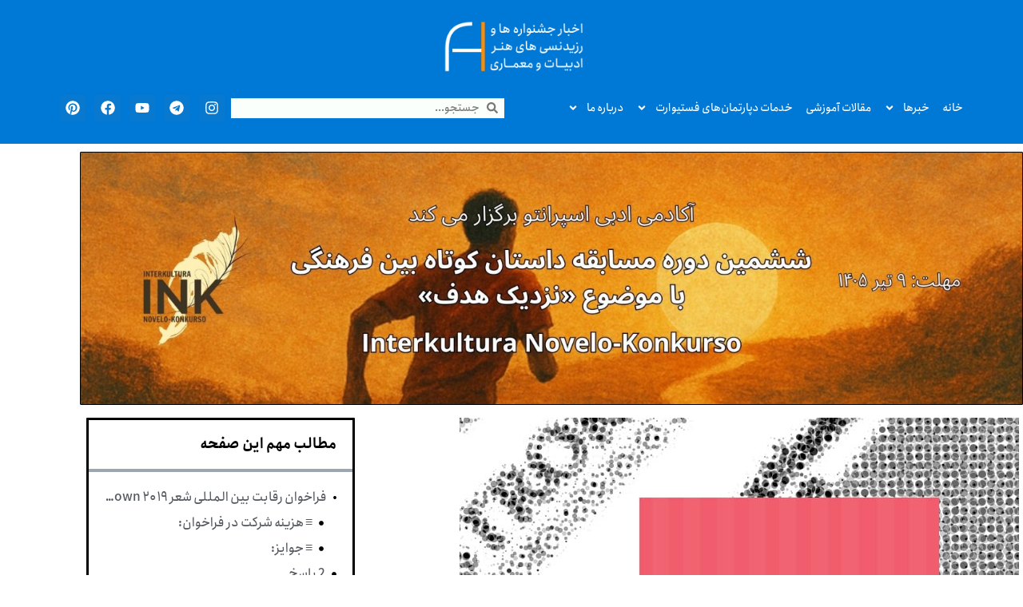

--- FILE ---
content_type: text/html; charset=UTF-8
request_url: https://www.festivart.ir/%D9%81%D8%B1%D8%A7%D8%AE%D9%88%D8%A7%D9%86-%D8%B1%D9%82%D8%A7%D8%A8%D8%AA-%D8%A8%DB%8C%D9%86-%D8%A7%D9%84%D9%85%D9%84%D9%84%DB%8C-%D8%B4%D8%B9%D8%B1-strokestown-%DB%B2%DB%B0%DB%B1%DB%B9/
body_size: 37253
content:
<!doctype html>
<html dir="rtl" lang="fa-IR">
<head>
	<meta charset="UTF-8">
	<meta name="viewport" content="width=device-width, initial-scale=1">
	<link rel="profile" href="https://gmpg.org/xfn/11">
	<title>فراخوان رقابت بین المللی شعر Strokestown ۲۰۱۹ &#8211; فستیوارت</title>
<meta name='robots' content='max-image-preview:large' />
<link rel="alternate" type="application/rss+xml" title="فستیوارت &raquo; خوراک" href="https://www.festivart.ir/feed/" />
<link rel="alternate" type="application/rss+xml" title="فستیوارت &raquo; خوراک دیدگاه‌ها" href="https://www.festivart.ir/comments/feed/" />
<link rel="alternate" type="application/rss+xml" title="فستیوارت &raquo; فراخوان رقابت بین المللی شعر Strokestown ۲۰۱۹ خوراک دیدگاه‌ها" href="https://www.festivart.ir/%d9%81%d8%b1%d8%a7%d8%ae%d9%88%d8%a7%d9%86-%d8%b1%d9%82%d8%a7%d8%a8%d8%aa-%d8%a8%db%8c%d9%86-%d8%a7%d9%84%d9%85%d9%84%d9%84%db%8c-%d8%b4%d8%b9%d8%b1-strokestown-%db%b2%db%b0%db%b1%db%b9/feed/" />
<link rel="alternate" title="oEmbed (JSON)" type="application/json+oembed" href="https://www.festivart.ir/wp-json/oembed/1.0/embed?url=https%3A%2F%2Fwww.festivart.ir%2F%25d9%2581%25d8%25b1%25d8%25a7%25d8%25ae%25d9%2588%25d8%25a7%25d9%2586-%25d8%25b1%25d9%2582%25d8%25a7%25d8%25a8%25d8%25aa-%25d8%25a8%25db%258c%25d9%2586-%25d8%25a7%25d9%2584%25d9%2585%25d9%2584%25d9%2584%25db%258c-%25d8%25b4%25d8%25b9%25d8%25b1-strokestown-%25db%25b2%25db%25b0%25db%25b1%25db%25b9%2F&#038;lang=fa" />
<link rel="alternate" title="oEmbed (XML)" type="text/xml+oembed" href="https://www.festivart.ir/wp-json/oembed/1.0/embed?url=https%3A%2F%2Fwww.festivart.ir%2F%25d9%2581%25d8%25b1%25d8%25a7%25d8%25ae%25d9%2588%25d8%25a7%25d9%2586-%25d8%25b1%25d9%2582%25d8%25a7%25d8%25a8%25d8%25aa-%25d8%25a8%25db%258c%25d9%2586-%25d8%25a7%25d9%2584%25d9%2585%25d9%2584%25d9%2584%25db%258c-%25d8%25b4%25d8%25b9%25d8%25b1-strokestown-%25db%25b2%25db%25b0%25db%25b1%25db%25b9%2F&#038;format=xml&#038;lang=fa" />
		<!-- This site uses the Google Analytics by MonsterInsights plugin v9.11.1 - Using Analytics tracking - https://www.monsterinsights.com/ -->
							<script src="//www.googletagmanager.com/gtag/js?id=G-TSTF70TC9C"  data-cfasync="false" data-wpfc-render="false" async></script>
			<script data-cfasync="false" data-wpfc-render="false">
				var mi_version = '9.11.1';
				var mi_track_user = true;
				var mi_no_track_reason = '';
								var MonsterInsightsDefaultLocations = {"page_location":"https:\/\/www.festivart.ir\/%D9%81%D8%B1%D8%A7%D8%AE%D9%88%D8%A7%D9%86-%D8%B1%D9%82%D8%A7%D8%A8%D8%AA-%D8%A8%DB%8C%D9%86-%D8%A7%D9%84%D9%85%D9%84%D9%84%DB%8C-%D8%B4%D8%B9%D8%B1-strokestown-%DB%B2%DB%B0%DB%B1%DB%B9\/","page_referrer":"https:\/\/www.festivart.ir\/%D9%81%D8%B1%D8%A7%D8%AE%D9%88%D8%A7%D9%86-%D8%B1%D9%82%D8%A7%D8%A8%D8%AA-%D8%A8%DB%8C%D9%86-%D8%A7%D9%84%D9%85%D9%84%D9%84%DB%8C-%D8%B4%D8%B9%D8%B1-strokestown-%DB%B2%DB%B0%DB%B1%DB%B9"};
								if ( typeof MonsterInsightsPrivacyGuardFilter === 'function' ) {
					var MonsterInsightsLocations = (typeof MonsterInsightsExcludeQuery === 'object') ? MonsterInsightsPrivacyGuardFilter( MonsterInsightsExcludeQuery ) : MonsterInsightsPrivacyGuardFilter( MonsterInsightsDefaultLocations );
				} else {
					var MonsterInsightsLocations = (typeof MonsterInsightsExcludeQuery === 'object') ? MonsterInsightsExcludeQuery : MonsterInsightsDefaultLocations;
				}

								var disableStrs = [
										'ga-disable-G-TSTF70TC9C',
									];

				/* Function to detect opted out users */
				function __gtagTrackerIsOptedOut() {
					for (var index = 0; index < disableStrs.length; index++) {
						if (document.cookie.indexOf(disableStrs[index] + '=true') > -1) {
							return true;
						}
					}

					return false;
				}

				/* Disable tracking if the opt-out cookie exists. */
				if (__gtagTrackerIsOptedOut()) {
					for (var index = 0; index < disableStrs.length; index++) {
						window[disableStrs[index]] = true;
					}
				}

				/* Opt-out function */
				function __gtagTrackerOptout() {
					for (var index = 0; index < disableStrs.length; index++) {
						document.cookie = disableStrs[index] + '=true; expires=Thu, 31 Dec 2099 23:59:59 UTC; path=/';
						window[disableStrs[index]] = true;
					}
				}

				if ('undefined' === typeof gaOptout) {
					function gaOptout() {
						__gtagTrackerOptout();
					}
				}
								window.dataLayer = window.dataLayer || [];

				window.MonsterInsightsDualTracker = {
					helpers: {},
					trackers: {},
				};
				if (mi_track_user) {
					function __gtagDataLayer() {
						dataLayer.push(arguments);
					}

					function __gtagTracker(type, name, parameters) {
						if (!parameters) {
							parameters = {};
						}

						if (parameters.send_to) {
							__gtagDataLayer.apply(null, arguments);
							return;
						}

						if (type === 'event') {
														parameters.send_to = monsterinsights_frontend.v4_id;
							var hookName = name;
							if (typeof parameters['event_category'] !== 'undefined') {
								hookName = parameters['event_category'] + ':' + name;
							}

							if (typeof MonsterInsightsDualTracker.trackers[hookName] !== 'undefined') {
								MonsterInsightsDualTracker.trackers[hookName](parameters);
							} else {
								__gtagDataLayer('event', name, parameters);
							}
							
						} else {
							__gtagDataLayer.apply(null, arguments);
						}
					}

					__gtagTracker('js', new Date());
					__gtagTracker('set', {
						'developer_id.dZGIzZG': true,
											});
					if ( MonsterInsightsLocations.page_location ) {
						__gtagTracker('set', MonsterInsightsLocations);
					}
										__gtagTracker('config', 'G-TSTF70TC9C', {"forceSSL":"true","link_attribution":"true"} );
										window.gtag = __gtagTracker;										(function () {
						/* https://developers.google.com/analytics/devguides/collection/analyticsjs/ */
						/* ga and __gaTracker compatibility shim. */
						var noopfn = function () {
							return null;
						};
						var newtracker = function () {
							return new Tracker();
						};
						var Tracker = function () {
							return null;
						};
						var p = Tracker.prototype;
						p.get = noopfn;
						p.set = noopfn;
						p.send = function () {
							var args = Array.prototype.slice.call(arguments);
							args.unshift('send');
							__gaTracker.apply(null, args);
						};
						var __gaTracker = function () {
							var len = arguments.length;
							if (len === 0) {
								return;
							}
							var f = arguments[len - 1];
							if (typeof f !== 'object' || f === null || typeof f.hitCallback !== 'function') {
								if ('send' === arguments[0]) {
									var hitConverted, hitObject = false, action;
									if ('event' === arguments[1]) {
										if ('undefined' !== typeof arguments[3]) {
											hitObject = {
												'eventAction': arguments[3],
												'eventCategory': arguments[2],
												'eventLabel': arguments[4],
												'value': arguments[5] ? arguments[5] : 1,
											}
										}
									}
									if ('pageview' === arguments[1]) {
										if ('undefined' !== typeof arguments[2]) {
											hitObject = {
												'eventAction': 'page_view',
												'page_path': arguments[2],
											}
										}
									}
									if (typeof arguments[2] === 'object') {
										hitObject = arguments[2];
									}
									if (typeof arguments[5] === 'object') {
										Object.assign(hitObject, arguments[5]);
									}
									if ('undefined' !== typeof arguments[1].hitType) {
										hitObject = arguments[1];
										if ('pageview' === hitObject.hitType) {
											hitObject.eventAction = 'page_view';
										}
									}
									if (hitObject) {
										action = 'timing' === arguments[1].hitType ? 'timing_complete' : hitObject.eventAction;
										hitConverted = mapArgs(hitObject);
										__gtagTracker('event', action, hitConverted);
									}
								}
								return;
							}

							function mapArgs(args) {
								var arg, hit = {};
								var gaMap = {
									'eventCategory': 'event_category',
									'eventAction': 'event_action',
									'eventLabel': 'event_label',
									'eventValue': 'event_value',
									'nonInteraction': 'non_interaction',
									'timingCategory': 'event_category',
									'timingVar': 'name',
									'timingValue': 'value',
									'timingLabel': 'event_label',
									'page': 'page_path',
									'location': 'page_location',
									'title': 'page_title',
									'referrer' : 'page_referrer',
								};
								for (arg in args) {
																		if (!(!args.hasOwnProperty(arg) || !gaMap.hasOwnProperty(arg))) {
										hit[gaMap[arg]] = args[arg];
									} else {
										hit[arg] = args[arg];
									}
								}
								return hit;
							}

							try {
								f.hitCallback();
							} catch (ex) {
							}
						};
						__gaTracker.create = newtracker;
						__gaTracker.getByName = newtracker;
						__gaTracker.getAll = function () {
							return [];
						};
						__gaTracker.remove = noopfn;
						__gaTracker.loaded = true;
						window['__gaTracker'] = __gaTracker;
					})();
									} else {
										console.log("");
					(function () {
						function __gtagTracker() {
							return null;
						}

						window['__gtagTracker'] = __gtagTracker;
						window['gtag'] = __gtagTracker;
					})();
									}
			</script>
							<!-- / Google Analytics by MonsterInsights -->
		<style id='wp-img-auto-sizes-contain-inline-css'>
img:is([sizes=auto i],[sizes^="auto," i]){contain-intrinsic-size:3000px 1500px}
/*# sourceURL=wp-img-auto-sizes-contain-inline-css */
</style>

<style id='wp-emoji-styles-inline-css'>

	img.wp-smiley, img.emoji {
		display: inline !important;
		border: none !important;
		box-shadow: none !important;
		height: 1em !important;
		width: 1em !important;
		margin: 0 0.07em !important;
		vertical-align: -0.1em !important;
		background: none !important;
		padding: 0 !important;
	}
/*# sourceURL=wp-emoji-styles-inline-css */
</style>
<link rel='stylesheet' id='wp-block-library-rtl-css' href='https://www.festivart.ir/wp-includes/css/dist/block-library/style-rtl.min.css?ver=6.9' media='all' />
<link rel='stylesheet' id='jet-engine-frontend-css' href='https://www.festivart.ir/wp-content/plugins/jet-engine/assets/css/frontend.css?ver=3.6.6.1' media='all' />
<style id='global-styles-inline-css'>
:root{--wp--preset--aspect-ratio--square: 1;--wp--preset--aspect-ratio--4-3: 4/3;--wp--preset--aspect-ratio--3-4: 3/4;--wp--preset--aspect-ratio--3-2: 3/2;--wp--preset--aspect-ratio--2-3: 2/3;--wp--preset--aspect-ratio--16-9: 16/9;--wp--preset--aspect-ratio--9-16: 9/16;--wp--preset--color--black: #000000;--wp--preset--color--cyan-bluish-gray: #abb8c3;--wp--preset--color--white: #ffffff;--wp--preset--color--pale-pink: #f78da7;--wp--preset--color--vivid-red: #cf2e2e;--wp--preset--color--luminous-vivid-orange: #ff6900;--wp--preset--color--luminous-vivid-amber: #fcb900;--wp--preset--color--light-green-cyan: #7bdcb5;--wp--preset--color--vivid-green-cyan: #00d084;--wp--preset--color--pale-cyan-blue: #8ed1fc;--wp--preset--color--vivid-cyan-blue: #0693e3;--wp--preset--color--vivid-purple: #9b51e0;--wp--preset--gradient--vivid-cyan-blue-to-vivid-purple: linear-gradient(135deg,rgb(6,147,227) 0%,rgb(155,81,224) 100%);--wp--preset--gradient--light-green-cyan-to-vivid-green-cyan: linear-gradient(135deg,rgb(122,220,180) 0%,rgb(0,208,130) 100%);--wp--preset--gradient--luminous-vivid-amber-to-luminous-vivid-orange: linear-gradient(135deg,rgb(252,185,0) 0%,rgb(255,105,0) 100%);--wp--preset--gradient--luminous-vivid-orange-to-vivid-red: linear-gradient(135deg,rgb(255,105,0) 0%,rgb(207,46,46) 100%);--wp--preset--gradient--very-light-gray-to-cyan-bluish-gray: linear-gradient(135deg,rgb(238,238,238) 0%,rgb(169,184,195) 100%);--wp--preset--gradient--cool-to-warm-spectrum: linear-gradient(135deg,rgb(74,234,220) 0%,rgb(151,120,209) 20%,rgb(207,42,186) 40%,rgb(238,44,130) 60%,rgb(251,105,98) 80%,rgb(254,248,76) 100%);--wp--preset--gradient--blush-light-purple: linear-gradient(135deg,rgb(255,206,236) 0%,rgb(152,150,240) 100%);--wp--preset--gradient--blush-bordeaux: linear-gradient(135deg,rgb(254,205,165) 0%,rgb(254,45,45) 50%,rgb(107,0,62) 100%);--wp--preset--gradient--luminous-dusk: linear-gradient(135deg,rgb(255,203,112) 0%,rgb(199,81,192) 50%,rgb(65,88,208) 100%);--wp--preset--gradient--pale-ocean: linear-gradient(135deg,rgb(255,245,203) 0%,rgb(182,227,212) 50%,rgb(51,167,181) 100%);--wp--preset--gradient--electric-grass: linear-gradient(135deg,rgb(202,248,128) 0%,rgb(113,206,126) 100%);--wp--preset--gradient--midnight: linear-gradient(135deg,rgb(2,3,129) 0%,rgb(40,116,252) 100%);--wp--preset--font-size--small: 13px;--wp--preset--font-size--medium: 20px;--wp--preset--font-size--large: 36px;--wp--preset--font-size--x-large: 42px;--wp--preset--spacing--20: 0.44rem;--wp--preset--spacing--30: 0.67rem;--wp--preset--spacing--40: 1rem;--wp--preset--spacing--50: 1.5rem;--wp--preset--spacing--60: 2.25rem;--wp--preset--spacing--70: 3.38rem;--wp--preset--spacing--80: 5.06rem;--wp--preset--shadow--natural: 6px 6px 9px rgba(0, 0, 0, 0.2);--wp--preset--shadow--deep: 12px 12px 50px rgba(0, 0, 0, 0.4);--wp--preset--shadow--sharp: 6px 6px 0px rgba(0, 0, 0, 0.2);--wp--preset--shadow--outlined: 6px 6px 0px -3px rgb(255, 255, 255), 6px 6px rgb(0, 0, 0);--wp--preset--shadow--crisp: 6px 6px 0px rgb(0, 0, 0);}:root { --wp--style--global--content-size: 800px;--wp--style--global--wide-size: 1200px; }:where(body) { margin: 0; }.wp-site-blocks > .alignleft { float: left; margin-right: 2em; }.wp-site-blocks > .alignright { float: right; margin-left: 2em; }.wp-site-blocks > .aligncenter { justify-content: center; margin-left: auto; margin-right: auto; }:where(.wp-site-blocks) > * { margin-block-start: 24px; margin-block-end: 0; }:where(.wp-site-blocks) > :first-child { margin-block-start: 0; }:where(.wp-site-blocks) > :last-child { margin-block-end: 0; }:root { --wp--style--block-gap: 24px; }:root :where(.is-layout-flow) > :first-child{margin-block-start: 0;}:root :where(.is-layout-flow) > :last-child{margin-block-end: 0;}:root :where(.is-layout-flow) > *{margin-block-start: 24px;margin-block-end: 0;}:root :where(.is-layout-constrained) > :first-child{margin-block-start: 0;}:root :where(.is-layout-constrained) > :last-child{margin-block-end: 0;}:root :where(.is-layout-constrained) > *{margin-block-start: 24px;margin-block-end: 0;}:root :where(.is-layout-flex){gap: 24px;}:root :where(.is-layout-grid){gap: 24px;}.is-layout-flow > .alignleft{float: left;margin-inline-start: 0;margin-inline-end: 2em;}.is-layout-flow > .alignright{float: right;margin-inline-start: 2em;margin-inline-end: 0;}.is-layout-flow > .aligncenter{margin-left: auto !important;margin-right: auto !important;}.is-layout-constrained > .alignleft{float: left;margin-inline-start: 0;margin-inline-end: 2em;}.is-layout-constrained > .alignright{float: right;margin-inline-start: 2em;margin-inline-end: 0;}.is-layout-constrained > .aligncenter{margin-left: auto !important;margin-right: auto !important;}.is-layout-constrained > :where(:not(.alignleft):not(.alignright):not(.alignfull)){max-width: var(--wp--style--global--content-size);margin-left: auto !important;margin-right: auto !important;}.is-layout-constrained > .alignwide{max-width: var(--wp--style--global--wide-size);}body .is-layout-flex{display: flex;}.is-layout-flex{flex-wrap: wrap;align-items: center;}.is-layout-flex > :is(*, div){margin: 0;}body .is-layout-grid{display: grid;}.is-layout-grid > :is(*, div){margin: 0;}body{padding-top: 0px;padding-right: 0px;padding-bottom: 0px;padding-left: 0px;}a:where(:not(.wp-element-button)){text-decoration: underline;}:root :where(.wp-element-button, .wp-block-button__link){background-color: #32373c;border-width: 0;color: #fff;font-family: inherit;font-size: inherit;font-style: inherit;font-weight: inherit;letter-spacing: inherit;line-height: inherit;padding-top: calc(0.667em + 2px);padding-right: calc(1.333em + 2px);padding-bottom: calc(0.667em + 2px);padding-left: calc(1.333em + 2px);text-decoration: none;text-transform: inherit;}.has-black-color{color: var(--wp--preset--color--black) !important;}.has-cyan-bluish-gray-color{color: var(--wp--preset--color--cyan-bluish-gray) !important;}.has-white-color{color: var(--wp--preset--color--white) !important;}.has-pale-pink-color{color: var(--wp--preset--color--pale-pink) !important;}.has-vivid-red-color{color: var(--wp--preset--color--vivid-red) !important;}.has-luminous-vivid-orange-color{color: var(--wp--preset--color--luminous-vivid-orange) !important;}.has-luminous-vivid-amber-color{color: var(--wp--preset--color--luminous-vivid-amber) !important;}.has-light-green-cyan-color{color: var(--wp--preset--color--light-green-cyan) !important;}.has-vivid-green-cyan-color{color: var(--wp--preset--color--vivid-green-cyan) !important;}.has-pale-cyan-blue-color{color: var(--wp--preset--color--pale-cyan-blue) !important;}.has-vivid-cyan-blue-color{color: var(--wp--preset--color--vivid-cyan-blue) !important;}.has-vivid-purple-color{color: var(--wp--preset--color--vivid-purple) !important;}.has-black-background-color{background-color: var(--wp--preset--color--black) !important;}.has-cyan-bluish-gray-background-color{background-color: var(--wp--preset--color--cyan-bluish-gray) !important;}.has-white-background-color{background-color: var(--wp--preset--color--white) !important;}.has-pale-pink-background-color{background-color: var(--wp--preset--color--pale-pink) !important;}.has-vivid-red-background-color{background-color: var(--wp--preset--color--vivid-red) !important;}.has-luminous-vivid-orange-background-color{background-color: var(--wp--preset--color--luminous-vivid-orange) !important;}.has-luminous-vivid-amber-background-color{background-color: var(--wp--preset--color--luminous-vivid-amber) !important;}.has-light-green-cyan-background-color{background-color: var(--wp--preset--color--light-green-cyan) !important;}.has-vivid-green-cyan-background-color{background-color: var(--wp--preset--color--vivid-green-cyan) !important;}.has-pale-cyan-blue-background-color{background-color: var(--wp--preset--color--pale-cyan-blue) !important;}.has-vivid-cyan-blue-background-color{background-color: var(--wp--preset--color--vivid-cyan-blue) !important;}.has-vivid-purple-background-color{background-color: var(--wp--preset--color--vivid-purple) !important;}.has-black-border-color{border-color: var(--wp--preset--color--black) !important;}.has-cyan-bluish-gray-border-color{border-color: var(--wp--preset--color--cyan-bluish-gray) !important;}.has-white-border-color{border-color: var(--wp--preset--color--white) !important;}.has-pale-pink-border-color{border-color: var(--wp--preset--color--pale-pink) !important;}.has-vivid-red-border-color{border-color: var(--wp--preset--color--vivid-red) !important;}.has-luminous-vivid-orange-border-color{border-color: var(--wp--preset--color--luminous-vivid-orange) !important;}.has-luminous-vivid-amber-border-color{border-color: var(--wp--preset--color--luminous-vivid-amber) !important;}.has-light-green-cyan-border-color{border-color: var(--wp--preset--color--light-green-cyan) !important;}.has-vivid-green-cyan-border-color{border-color: var(--wp--preset--color--vivid-green-cyan) !important;}.has-pale-cyan-blue-border-color{border-color: var(--wp--preset--color--pale-cyan-blue) !important;}.has-vivid-cyan-blue-border-color{border-color: var(--wp--preset--color--vivid-cyan-blue) !important;}.has-vivid-purple-border-color{border-color: var(--wp--preset--color--vivid-purple) !important;}.has-vivid-cyan-blue-to-vivid-purple-gradient-background{background: var(--wp--preset--gradient--vivid-cyan-blue-to-vivid-purple) !important;}.has-light-green-cyan-to-vivid-green-cyan-gradient-background{background: var(--wp--preset--gradient--light-green-cyan-to-vivid-green-cyan) !important;}.has-luminous-vivid-amber-to-luminous-vivid-orange-gradient-background{background: var(--wp--preset--gradient--luminous-vivid-amber-to-luminous-vivid-orange) !important;}.has-luminous-vivid-orange-to-vivid-red-gradient-background{background: var(--wp--preset--gradient--luminous-vivid-orange-to-vivid-red) !important;}.has-very-light-gray-to-cyan-bluish-gray-gradient-background{background: var(--wp--preset--gradient--very-light-gray-to-cyan-bluish-gray) !important;}.has-cool-to-warm-spectrum-gradient-background{background: var(--wp--preset--gradient--cool-to-warm-spectrum) !important;}.has-blush-light-purple-gradient-background{background: var(--wp--preset--gradient--blush-light-purple) !important;}.has-blush-bordeaux-gradient-background{background: var(--wp--preset--gradient--blush-bordeaux) !important;}.has-luminous-dusk-gradient-background{background: var(--wp--preset--gradient--luminous-dusk) !important;}.has-pale-ocean-gradient-background{background: var(--wp--preset--gradient--pale-ocean) !important;}.has-electric-grass-gradient-background{background: var(--wp--preset--gradient--electric-grass) !important;}.has-midnight-gradient-background{background: var(--wp--preset--gradient--midnight) !important;}.has-small-font-size{font-size: var(--wp--preset--font-size--small) !important;}.has-medium-font-size{font-size: var(--wp--preset--font-size--medium) !important;}.has-large-font-size{font-size: var(--wp--preset--font-size--large) !important;}.has-x-large-font-size{font-size: var(--wp--preset--font-size--x-large) !important;}
:root :where(.wp-block-pullquote){font-size: 1.5em;line-height: 1.6;}
/*# sourceURL=global-styles-inline-css */
</style>
<link rel='stylesheet' id='dashicons-css' href='https://www.festivart.ir/wp-includes/css/dashicons.min.css?ver=6.9' media='all' />
<link rel='stylesheet' id='hello-elementor-css' href='https://www.festivart.ir/wp-content/themes/hello-elementor/assets/css/reset.css?ver=3.4.6' media='all' />
<link rel='stylesheet' id='hello-elementor-theme-style-css' href='https://www.festivart.ir/wp-content/themes/hello-elementor/assets/css/theme.css?ver=3.4.6' media='all' />
<link rel='stylesheet' id='hello-elementor-header-footer-css' href='https://www.festivart.ir/wp-content/themes/hello-elementor/assets/css/header-footer.css?ver=3.4.6' media='all' />
<link rel='stylesheet' id='elementor-frontend-css' href='https://www.festivart.ir/wp-content/plugins/elementor/assets/css/frontend.min.css?ver=3.34.3' media='all' />
<link rel='stylesheet' id='elementor-post-32379-css' href='https://www.festivart.ir/wp-content/uploads/elementor/css/post-32379.css?ver=1769467479' media='all' />
<link rel='stylesheet' id='eael-general-css' href='https://www.festivart.ir/wp-content/plugins/essential-addons-for-elementor-lite/assets/front-end/css/view/general.min.css?ver=6.5.9' media='all' />
<link rel='stylesheet' id='eael-32369-css' href='https://www.festivart.ir/wp-content/uploads/essential-addons-elementor/eael-32369.css?ver=1569718054' media='all' />
<link rel='stylesheet' id='bdt-uikit-css' href='https://www.festivart.ir/wp-content/plugins/bdthemes-element-pack/assets/css/bdt-uikit.rtl.css?ver=3.21.7' media='all' />
<link rel='stylesheet' id='ep-helper-css' href='https://www.festivart.ir/wp-content/plugins/bdthemes-element-pack/assets/css/ep-helper.rtl.css?ver=8.4.4' media='all' />
<link rel='stylesheet' id='ep-offcanvas-css' href='https://www.festivart.ir/wp-content/plugins/bdthemes-element-pack/assets/css/ep-offcanvas.rtl.css?ver=8.4.4' media='all' />
<link rel='stylesheet' id='widget-image-css' href='https://www.festivart.ir/wp-content/plugins/elementor/assets/css/widget-image-rtl.min.css?ver=3.34.3' media='all' />
<link rel='stylesheet' id='widget-nav-menu-css' href='https://www.festivart.ir/wp-content/plugins/elementor-pro/assets/css/widget-nav-menu-rtl.min.css?ver=3.34.0' media='all' />
<link rel='stylesheet' id='widget-search-form-css' href='https://www.festivart.ir/wp-content/plugins/elementor-pro/assets/css/widget-search-form-rtl.min.css?ver=3.34.0' media='all' />
<link rel='stylesheet' id='e-animation-float-css' href='https://www.festivart.ir/wp-content/plugins/elementor/assets/lib/animations/styles/e-animation-float.min.css?ver=3.34.3' media='all' />
<link rel='stylesheet' id='widget-social-icons-css' href='https://www.festivart.ir/wp-content/plugins/elementor/assets/css/widget-social-icons-rtl.min.css?ver=3.34.3' media='all' />
<link rel='stylesheet' id='e-apple-webkit-css' href='https://www.festivart.ir/wp-content/plugins/elementor/assets/css/conditionals/apple-webkit.min.css?ver=3.34.3' media='all' />
<link rel='stylesheet' id='e-sticky-css' href='https://www.festivart.ir/wp-content/plugins/elementor-pro/assets/css/modules/sticky.min.css?ver=3.34.0' media='all' />
<link rel='stylesheet' id='widget-heading-css' href='https://www.festivart.ir/wp-content/plugins/elementor/assets/css/widget-heading-rtl.min.css?ver=3.34.3' media='all' />
<link rel='stylesheet' id='widget-posts-css' href='https://www.festivart.ir/wp-content/plugins/elementor-pro/assets/css/widget-posts-rtl.min.css?ver=3.34.0' media='all' />
<link rel='stylesheet' id='widget-form-css' href='https://www.festivart.ir/wp-content/plugins/elementor-pro/assets/css/widget-form-rtl.min.css?ver=3.34.0' media='all' />
<link rel='stylesheet' id='e-animation-pulse-css' href='https://www.festivart.ir/wp-content/plugins/elementor/assets/lib/animations/styles/e-animation-pulse.min.css?ver=3.34.3' media='all' />
<link rel='stylesheet' id='eael-32374-css' href='https://www.festivart.ir/wp-content/uploads/essential-addons-elementor/eael-32374.css?ver=1569718054' media='all' />
<link rel='stylesheet' id='widget-post-info-css' href='https://www.festivart.ir/wp-content/plugins/elementor-pro/assets/css/widget-post-info-rtl.min.css?ver=3.34.0' media='all' />
<link rel='stylesheet' id='widget-icon-list-css' href='https://www.festivart.ir/wp-content/plugins/elementor/assets/css/widget-icon-list-rtl.min.css?ver=3.34.3' media='all' />
<link rel='stylesheet' id='widget-share-buttons-css' href='https://www.festivart.ir/wp-content/plugins/elementor-pro/assets/css/widget-share-buttons-rtl.min.css?ver=3.34.0' media='all' />
<link rel='stylesheet' id='widget-post-navigation-css' href='https://www.festivart.ir/wp-content/plugins/elementor-pro/assets/css/widget-post-navigation-rtl.min.css?ver=3.34.0' media='all' />
<link rel='stylesheet' id='widget-divider-css' href='https://www.festivart.ir/wp-content/plugins/elementor/assets/css/widget-divider-rtl.min.css?ver=3.34.3' media='all' />
<link rel='stylesheet' id='widget-table-of-contents-css' href='https://www.festivart.ir/wp-content/plugins/elementor-pro/assets/css/widget-table-of-contents-rtl.min.css?ver=3.34.0' media='all' />
<link rel='stylesheet' id='swiper-css' href='https://www.festivart.ir/wp-content/plugins/elementor/assets/lib/swiper/v8/css/swiper.min.css?ver=8.4.5' media='all' />
<link rel='stylesheet' id='e-swiper-css' href='https://www.festivart.ir/wp-content/plugins/elementor/assets/css/conditionals/e-swiper.min.css?ver=3.34.3' media='all' />
<link rel='stylesheet' id='widget-spacer-css' href='https://www.festivart.ir/wp-content/plugins/elementor/assets/css/widget-spacer-rtl.min.css?ver=3.34.3' media='all' />
<link rel='stylesheet' id='persian-elementor-icon-css' href='https://www.festivart.ir/wp-content/plugins/persian-elementor/includes/icons/efaicons/style.css?ver=2.7.16' media='all' />
<link rel='stylesheet' id='persian-elementor-font-css' href='https://www.festivart.ir/wp-content/plugins/persian-elementor/assets/css/font.css?ver=2.7.16' media='all' />
<link rel='stylesheet' id='cpel-language-switcher-css' href='https://www.festivart.ir/wp-content/plugins/connect-polylang-elementor/assets/css/language-switcher.min.css?ver=2.5.5' media='all' />
<link rel='stylesheet' id='elementor-post-32369-css' href='https://www.festivart.ir/wp-content/uploads/elementor/css/post-32369.css?ver=1769467480' media='all' />
<link rel='stylesheet' id='elementor-post-32377-css' href='https://www.festivart.ir/wp-content/uploads/elementor/css/post-32377.css?ver=1769467480' media='all' />
<link rel='stylesheet' id='elementor-post-32374-css' href='https://www.festivart.ir/wp-content/uploads/elementor/css/post-32374.css?ver=1769467486' media='all' />
<link rel='stylesheet' id='font-awesome-5-all-css' href='https://www.festivart.ir/wp-content/plugins/elementor/assets/lib/font-awesome/css/all.min.css?ver=6.5.9' media='all' />
<link rel='stylesheet' id='font-awesome-4-shim-css' href='https://www.festivart.ir/wp-content/plugins/elementor/assets/lib/font-awesome/css/v4-shims.min.css?ver=6.5.9' media='all' />
<script src="https://www.festivart.ir/wp-content/plugins/google-analytics-for-wordpress/assets/js/frontend-gtag.min.js?ver=9.11.1" id="monsterinsights-frontend-script-js" async data-wp-strategy="async"></script>
<script data-cfasync="false" data-wpfc-render="false" id='monsterinsights-frontend-script-js-extra'>var monsterinsights_frontend = {"js_events_tracking":"true","download_extensions":"doc,pdf,ppt,zip,xls,docx,pptx,xlsx","inbound_paths":"[{\"path\":\"\\\/go\\\/\",\"label\":\"affiliate\"},{\"path\":\"\\\/recommend\\\/\",\"label\":\"affiliate\"}]","home_url":"https:\/\/www.festivart.ir","hash_tracking":"false","v4_id":"G-TSTF70TC9C"};</script>
<script src="https://www.festivart.ir/wp-includes/js/jquery/jquery.min.js?ver=3.7.1" id="jquery-core-js"></script>
<script src="https://www.festivart.ir/wp-includes/js/jquery/jquery-migrate.min.js?ver=3.4.1" id="jquery-migrate-js"></script>
<link rel="https://api.w.org/" href="https://www.festivart.ir/wp-json/" /><link rel="alternate" title="JSON" type="application/json" href="https://www.festivart.ir/wp-json/wp/v2/posts/24664" /><link rel="EditURI" type="application/rsd+xml" title="RSD" href="https://www.festivart.ir/xmlrpc.php?rsd" />
<meta name="generator" content="WordPress 6.9" />
<link rel="canonical" href="https://www.festivart.ir/%d9%81%d8%b1%d8%a7%d8%ae%d9%88%d8%a7%d9%86-%d8%b1%d9%82%d8%a7%d8%a8%d8%aa-%d8%a8%db%8c%d9%86-%d8%a7%d9%84%d9%85%d9%84%d9%84%db%8c-%d8%b4%d8%b9%d8%b1-strokestown-%db%b2%db%b0%db%b1%db%b9/" />
<link rel='shortlink' href='https://www.festivart.ir/?p=24664' />
<!-- Schema optimized by Schema Pro --><script type="application/ld+json">[]</script><!-- / Schema optimized by Schema Pro --><!-- site-navigation-element Schema optimized by Schema Pro --><script type="application/ld+json">{"@context":"https:\/\/schema.org","@graph":[{"@context":"https:\/\/schema.org","@type":"SiteNavigationElement","id":"site-navigation","name":"\u0641\u0631\u0627\u062e\u0648\u0627\u0646\u200c\u0647\u0627\u06cc \u0647\u0646\u0631\u06cc","url":"https:\/\/www.festivart.ir\/category\/%d9%81%d8%b1%d8%a7%d8%ae%d9%88%d8%a7%d9%86-%d9%87%d9%86%d8%b1%db%8c\/"},{"@context":"https:\/\/schema.org","@type":"SiteNavigationElement","id":"site-navigation","name":"\u0641\u0631\u0627\u062e\u0648\u0627\u0646\u200c\u0647\u0627\u06cc \u0627\u062f\u0628\u06cc","url":"https:\/\/www.festivart.ir\/category\/%d8%a7%d8%ab%d8%b1-%d8%a7%d8%af%d8%a8%db%8c\/"},{"@context":"https:\/\/schema.org","@type":"SiteNavigationElement","id":"site-navigation","name":"\u062e\u062f\u0645\u0627\u062a \u062a\u062e\u0635\u0635\u06cc \u0641\u0633\u062a\u06cc\u0648\u0627\u0631\u062a","url":"https:\/\/www.festivart.ir\/about\/help\/"}]}</script><!-- / site-navigation-element Schema optimized by Schema Pro --><!-- sitelink-search-box Schema optimized by Schema Pro --><script type="application/ld+json">{"@context":"https:\/\/schema.org","@type":"WebSite","name":"\u0641\u0633\u062a\u06cc\u0648\u0627\u0631\u062a","url":"https:\/\/www.festivart.ir","potentialAction":[{"@type":"SearchAction","target":"https:\/\/www.festivart.ir\/?s={search_term_string}","query-input":"required name=search_term_string"}]}</script><!-- / sitelink-search-box Schema optimized by Schema Pro --><!-- breadcrumb Schema optimized by Schema Pro --><script type="application/ld+json">{"@context":"https:\/\/schema.org","@type":"BreadcrumbList","itemListElement":[{"@type":"ListItem","position":1,"item":{"@id":"https:\/\/www.festivart.ir\/","name":"\u062e\u0627\u0646\u0647"}},{"@type":"ListItem","position":2,"item":{"@id":"https:\/\/www.festivart.ir\/en\/category\/%d8%af%d8%b3%d8%aa%d9%87-%d8%a8%d9%86%d8%af%db%8c-%d9%86%d8%b4%d8%af%d9%87\/","name":"\u062f\u0633\u062a\u0647 \u0628\u0646\u062f\u06cc \u0646\u0634\u062f\u0647"}},{"@type":"ListItem","position":3,"item":{"@id":"https:\/\/www.festivart.ir\/%d9%81%d8%b1%d8%a7%d8%ae%d9%88%d8%a7%d9%86-%d8%b1%d9%82%d8%a7%d8%a8%d8%aa-%d8%a8%db%8c%d9%86-%d8%a7%d9%84%d9%85%d9%84%d9%84%db%8c-%d8%b4%d8%b9%d8%b1-strokestown-%db%b2%db%b0%db%b1%db%b9\/","name":"\u0641\u0631\u0627\u062e\u0648\u0627\u0646 \u0631\u0642\u0627\u0628\u062a \u0628\u06cc\u0646 \u0627\u0644\u0645\u0644\u0644\u06cc \u0634\u0639\u0631 Strokestown \u06f2\u06f0\u06f1\u06f9"}}]}</script><!-- / breadcrumb Schema optimized by Schema Pro --><meta name="description" content="■ مهلت: ۱۵ آذر ۱۳۹۸
■ جشنواره بین المللی شعر Strokestown آماده پذیرش آثار برای رقابت شعر ۲۰۲۰ می باشد. آثار ارسالی به این رقابت توسط Enda Wyley و John F. Deane داوری خواهند شد.
.
ـــــــــــ▼ـــــــــــ  
. 
≡ توجه: «دپارتمان تخصصی ترجمه متون ادبی فستیوارت» با همکاری مترجمان بسیار معتبر، با موفقیت در حال ارائه خدمات به نویسندگان و هنرمندان ایرانی است. این دپارتمان در تمام مراحل ثبت نام، ترجمه تا پرداخت هزینه ها و دریافت جوایز در کنار شما خواهد بود. این فراخوان را برای شاعران و هنرمندان ارزشمند ایرانی که برای حضور در رویدادهای بین المللی با محدودیت آشنایی با زبان انگلیسی یا واریز و دریافت هزینه های ارزی روبرو هستند، ارسال کنید. برای کسب اطلاعات بیشتر درباره خدمات این دپارتمان، به لینک زیر مراجعه کنید: 
■ Festivart.ir/department-en 
. 
ـــــــــــ▲ـــــــــــ
.
≡ هزینه شرکت در فراخوان:
■ مبلغ ۶ یورو برای هر شعر
.
≡ جوایز:
■ جایزه نفر اول: مبلغ ۲۰۰۰ یورو
■ جایزه نفر دوم: مبلغ ۷۰۰ یورو
■ جایزه نفر سوم: مبلغ ۵۰۰ یورو
■ و تعداد ۱۰ اثر نیز در مجموعه Strokestown ۲۰۲۰  منتشر خواهند شد.">
<meta name="generator" content="Elementor 3.34.3; features: e_font_icon_svg, additional_custom_breakpoints; settings: css_print_method-external, google_font-disabled, font_display-auto">
        <svg style="display: none">
      <filter
        id="bdt-frosted"
        x="0%"
        y="0%"
        width="100%"
        height="100%"
        filterUnits="objectBoundingBox"
      >
        <feTurbulence
          type="fractalNoise"
          baseFrequency="0.01 0.01"
          numOctaves="1"
          seed="5"
          result="turbulence"
        />
        <!-- Seeds: 14, 17,  -->

        <feComponentTransfer in="turbulence" result="mapped">
          <feFuncR type="gamma" amplitude="1" exponent="10" offset="0.5" />
          <feFuncG type="gamma" amplitude="0" exponent="1" offset="0" />
          <feFuncB type="gamma" amplitude="0" exponent="1" offset="0.5" />
        </feComponentTransfer>

        <feGaussianBlur in="turbulence" stdDeviation="3" result="softMap" />

        <feSpecularLighting
          in="softMap"
          surfaceScale="5"
          specularConstant="1"
          specularExponent="100"
          lighting-color="white"
          result="specLight"
        >
          <fePointLight x="-200" y="-200" z="300" />
        </feSpecularLighting>

        <feComposite
          in="specLight"
          operator="arithmetic"
          k1="0"
          k2="1"
          k3="1"
          k4="0"
          result="litImage"
        />

        <feDisplacementMap
          in="SourceGraphic"
          in2="softMap"
          scale="150"
          xChannelSelector="R"
          yChannelSelector="G"
        />
      </filter>
</svg>
        			<style>
				.e-con.e-parent:nth-of-type(n+4):not(.e-lazyloaded):not(.e-no-lazyload),
				.e-con.e-parent:nth-of-type(n+4):not(.e-lazyloaded):not(.e-no-lazyload) * {
					background-image: none !important;
				}
				@media screen and (max-height: 1024px) {
					.e-con.e-parent:nth-of-type(n+3):not(.e-lazyloaded):not(.e-no-lazyload),
					.e-con.e-parent:nth-of-type(n+3):not(.e-lazyloaded):not(.e-no-lazyload) * {
						background-image: none !important;
					}
				}
				@media screen and (max-height: 640px) {
					.e-con.e-parent:nth-of-type(n+2):not(.e-lazyloaded):not(.e-no-lazyload),
					.e-con.e-parent:nth-of-type(n+2):not(.e-lazyloaded):not(.e-no-lazyload) * {
						background-image: none !important;
					}
				}
			</style>
						<style id="wpsp-style-frontend"></style>
			<link rel="icon" href="https://www.festivart.ir/wp-content/uploads/2023/06/cropped-favicon-32x32.png" sizes="32x32" />
<link rel="icon" href="https://www.festivart.ir/wp-content/uploads/2023/06/cropped-favicon-192x192.png" sizes="192x192" />
<link rel="apple-touch-icon" href="https://www.festivart.ir/wp-content/uploads/2023/06/cropped-favicon-180x180.png" />
<meta name="msapplication-TileImage" content="https://www.festivart.ir/wp-content/uploads/2023/06/cropped-favicon-270x270.png" />
</head>
<body class="rtl wp-singular post-template-default single single-post postid-24664 single-format-standard wp-custom-logo wp-embed-responsive wp-theme-hello-elementor wp-schema-pro-2.10.5 hello-elementor-default elementor-default elementor-kit-32379 elementor-page-32374">


<a class="skip-link screen-reader-text" href="#content">پرش به محتوا</a>

		<header data-elementor-type="header" data-elementor-id="32369" class="elementor elementor-32369 elementor-location-header" data-elementor-settings="{&quot;element_pack_global_tooltip_width&quot;:{&quot;unit&quot;:&quot;px&quot;,&quot;size&quot;:&quot;&quot;,&quot;sizes&quot;:[]},&quot;element_pack_global_tooltip_width_tablet&quot;:{&quot;unit&quot;:&quot;px&quot;,&quot;size&quot;:&quot;&quot;,&quot;sizes&quot;:[]},&quot;element_pack_global_tooltip_width_mobile&quot;:{&quot;unit&quot;:&quot;px&quot;,&quot;size&quot;:&quot;&quot;,&quot;sizes&quot;:[]},&quot;element_pack_global_tooltip_padding&quot;:{&quot;unit&quot;:&quot;px&quot;,&quot;top&quot;:&quot;&quot;,&quot;right&quot;:&quot;&quot;,&quot;bottom&quot;:&quot;&quot;,&quot;left&quot;:&quot;&quot;,&quot;isLinked&quot;:true},&quot;element_pack_global_tooltip_padding_tablet&quot;:{&quot;unit&quot;:&quot;px&quot;,&quot;top&quot;:&quot;&quot;,&quot;right&quot;:&quot;&quot;,&quot;bottom&quot;:&quot;&quot;,&quot;left&quot;:&quot;&quot;,&quot;isLinked&quot;:true},&quot;element_pack_global_tooltip_padding_mobile&quot;:{&quot;unit&quot;:&quot;px&quot;,&quot;top&quot;:&quot;&quot;,&quot;right&quot;:&quot;&quot;,&quot;bottom&quot;:&quot;&quot;,&quot;left&quot;:&quot;&quot;,&quot;isLinked&quot;:true},&quot;element_pack_global_tooltip_border_radius&quot;:{&quot;unit&quot;:&quot;px&quot;,&quot;top&quot;:&quot;&quot;,&quot;right&quot;:&quot;&quot;,&quot;bottom&quot;:&quot;&quot;,&quot;left&quot;:&quot;&quot;,&quot;isLinked&quot;:true},&quot;element_pack_global_tooltip_border_radius_tablet&quot;:{&quot;unit&quot;:&quot;px&quot;,&quot;top&quot;:&quot;&quot;,&quot;right&quot;:&quot;&quot;,&quot;bottom&quot;:&quot;&quot;,&quot;left&quot;:&quot;&quot;,&quot;isLinked&quot;:true},&quot;element_pack_global_tooltip_border_radius_mobile&quot;:{&quot;unit&quot;:&quot;px&quot;,&quot;top&quot;:&quot;&quot;,&quot;right&quot;:&quot;&quot;,&quot;bottom&quot;:&quot;&quot;,&quot;left&quot;:&quot;&quot;,&quot;isLinked&quot;:true}}" data-elementor-post-type="elementor_library">
			<div data-particle_enable="false" data-particle-mobile-disabled="false" class="elementor-element elementor-element-6f6400e e-con-full e-flex e-con e-parent" data-id="6f6400e" data-element_type="container" data-settings="{&quot;background_background&quot;:&quot;classic&quot;,&quot;sticky&quot;:&quot;top&quot;,&quot;sticky_on&quot;:[],&quot;jet_parallax_layout_list&quot;:[],&quot;sticky_offset&quot;:0,&quot;sticky_effects_offset&quot;:0,&quot;sticky_anchor_link_offset&quot;:0}">
		<div data-particle_enable="false" data-particle-mobile-disabled="false" class="elementor-element elementor-element-b8851ff e-flex e-con-boxed e-con e-child" data-id="b8851ff" data-element_type="container" data-settings="{&quot;jet_parallax_layout_list&quot;:[]}">
					<div class="e-con-inner">
				<div class="elementor-element elementor-element-32cac50 elementor-tablet-align-center elementor-hidden-desktop elementor-align-right elementor-mobile-align-center elementor-widget-tablet__width-initial elementor-widget elementor-widget-bdt-offcanvas" data-id="32cac50" data-element_type="widget" data-widget_type="bdt-offcanvas.default">
					

		
		<div class="bdt-offcanvas-button-wrapper">
			<a class="bdt-offcanvas-button elementor-button elementor-size-sm" data-bdt-toggle="target: #bdt-offcanvas-32cac50" href="#">

				<span class="elementor-button-content-wrapper">
											<span class="bdt-offcanvas-button-icon bdt-flex bdt-flex-align-left">

							<svg aria-hidden="true" class="fa-fw e-font-icon-svg e-fas-bars" viewBox="0 0 448 512" xmlns="http://www.w3.org/2000/svg"><path d="M16 132h416c8.837 0 16-7.163 16-16V76c0-8.837-7.163-16-16-16H16C7.163 60 0 67.163 0 76v40c0 8.837 7.163 16 16 16zm0 160h416c8.837 0 16-7.163 16-16v-40c0-8.837-7.163-16-16-16H16c-8.837 0-16 7.163-16 16v40c0 8.837 7.163 16 16 16zm0 160h416c8.837 0 16-7.163 16-16v-40c0-8.837-7.163-16-16-16H16c-8.837 0-16 7.163-16 16v40c0 8.837 7.163 16 16 16z"></path></svg>
						</span>
														</span>

			</a>
		</div>


		<div class="bdt-offcanvas" id="bdt-offcanvas-32cac50" data-settings="{&quot;id&quot;:&quot;bdt-offcanvas-32cac50&quot;,&quot;layout&quot;:&quot;default&quot;}" data-bdt-offcanvas="mode: none;">
			<div class="bdt-offcanvas-bar">

									<button class="bdt-offcanvas-close" type="button" data-bdt-close>
										</button>
				

									
							<div data-elementor-type="section" data-elementor-id="38837" class="elementor elementor-38837 elementor-location-header" data-elementor-post-type="elementor_library">
			<div data-particle_enable="false" data-particle-mobile-disabled="false" class="elementor-element elementor-element-fa696ec e-con-full e-flex e-con e-parent" data-id="fa696ec" data-element_type="container" data-settings="{&quot;background_background&quot;:&quot;classic&quot;,&quot;jet_parallax_layout_list&quot;:[]}">
				<div class="elementor-element elementor-element-b5211ad elementor-nav-menu__align-start elementor-nav-menu--dropdown-tablet elementor-nav-menu__text-align-aside elementor-widget elementor-widget-nav-menu" data-id="b5211ad" data-element_type="widget" data-settings="{&quot;layout&quot;:&quot;vertical&quot;,&quot;submenu_icon&quot;:{&quot;value&quot;:&quot;&lt;svg aria-hidden=\&quot;true\&quot; class=\&quot;e-font-icon-svg e-fas-caret-down\&quot; viewBox=\&quot;0 0 320 512\&quot; xmlns=\&quot;http:\/\/www.w3.org\/2000\/svg\&quot;&gt;&lt;path d=\&quot;M31.3 192h257.3c17.8 0 26.7 21.5 14.1 34.1L174.1 354.8c-7.8 7.8-20.5 7.8-28.3 0L17.2 226.1C4.6 213.5 13.5 192 31.3 192z\&quot;&gt;&lt;\/path&gt;&lt;\/svg&gt;&quot;,&quot;library&quot;:&quot;fa-solid&quot;}}" data-widget_type="nav-menu.default">
								<nav aria-label="منو" class="elementor-nav-menu--main elementor-nav-menu__container elementor-nav-menu--layout-vertical e--pointer-none">
				<ul id="menu-1-b5211ad" class="elementor-nav-menu sm-vertical"><li class="menu-item menu-item-type-post_type menu-item-object-page menu-item-home menu-item-38838"><a href="https://www.festivart.ir/" title="فستیوارت" class="elementor-item" data-wpel-link="internal" target="_self" rel="noopener noreferrer">خانه</a></li>
<li class="menu-item menu-item-type-custom menu-item-object-custom menu-item-has-children menu-item-33778"><a href="#" class="elementor-item elementor-item-anchor">خبرها</a>
<ul class="sub-menu elementor-nav-menu--dropdown">
	<li class="menu-item menu-item-type-taxonomy menu-item-object-category menu-item-32381"><a href="https://www.festivart.ir/category/%d9%81%d8%b1%d8%a7%d8%ae%d9%88%d8%a7%d9%86-%d9%87%d9%86%d8%b1%db%8c/" class="elementor-sub-item" data-wpel-link="internal" target="_self" rel="noopener noreferrer">فراخوان هنری</a></li>
	<li class="menu-item menu-item-type-taxonomy menu-item-object-category current-post-ancestor current-menu-parent current-post-parent menu-item-32380"><a href="https://www.festivart.ir/category/%d8%a7%d8%ab%d8%b1-%d8%a7%d8%af%d8%a8%db%8c/" class="elementor-sub-item" data-wpel-link="internal" target="_self" rel="noopener noreferrer">فراخوان ادبی</a></li>
	<li class="menu-item menu-item-type-taxonomy menu-item-object-category menu-item-32382"><a href="https://www.festivart.ir/category/%d9%81%d8%b1%d8%a7%d8%ae%d9%88%d8%a7%d9%86-%d8%b1%d8%b2%db%8c%d8%af%d9%86%d8%b3%db%8c-%d9%81%d8%b1%d8%a7%d8%ae%d9%88%d8%a7%d9%86/" class="elementor-sub-item" data-wpel-link="internal" target="_self" rel="noopener noreferrer">فراخوان رزیدنسی</a></li>
	<li class="menu-item menu-item-type-taxonomy menu-item-object-category menu-item-32383"><a href="https://www.festivart.ir/category/%d9%81%d8%b1%d8%a7%d8%ae%d9%88%d8%a7%d9%86-%d9%85%d8%b9%d9%85%d8%a7%d8%b1%db%8c/" class="elementor-sub-item" data-wpel-link="internal" target="_self" rel="noopener noreferrer">فراخوان معماری</a></li>
	<li class="menu-item menu-item-type-post_type menu-item-object-page menu-item-33789"><a href="https://www.festivart.ir/scholarships/" class="elementor-sub-item" data-wpel-link="internal" target="_self" rel="noopener noreferrer">بورسیه تحصیلی هنر</a></li>
</ul>
</li>
<li class="menu-item menu-item-type-taxonomy menu-item-object-category menu-item-51260"><a href="https://www.festivart.ir/category/%d9%85%d9%82%d8%a7%d9%84%d9%87-%d8%a2%d9%85%d9%88%d8%b2%d8%b4%db%8c/" class="elementor-item" data-wpel-link="internal" target="_self" rel="noopener noreferrer">مقالات آموزشی</a></li>
<li class="menu-item menu-item-type-custom menu-item-object-custom menu-item-has-children menu-item-33773"><a href="#" class="elementor-item elementor-item-anchor">خدمات دپارتمان‌های فستیوارت</a>
<ul class="sub-menu elementor-nav-menu--dropdown">
	<li class="menu-item menu-item-type-post_type menu-item-object-page menu-item-33774"><a href="https://www.festivart.ir/festivart-services/department-reg/" class="elementor-sub-item" data-wpel-link="internal" target="_self" rel="noopener noreferrer">ثبت نام در جشنواره‌ها</a></li>
	<li class="menu-item menu-item-type-post_type menu-item-object-page menu-item-33777"><a href="https://www.festivart.ir/festivart-services/department-en/" class="elementor-sub-item" data-wpel-link="internal" target="_self" rel="noopener noreferrer">ترجمه تخصصی متون ادبی و هنری</a></li>
	<li class="menu-item menu-item-type-post_type menu-item-object-page menu-item-33775"><a href="https://www.festivart.ir/festivart-services/department-graphic/" class="elementor-sub-item" data-wpel-link="internal" target="_self" rel="noopener noreferrer">طراحی گرافیک و پورتفولیو</a></li>
	<li class="menu-item menu-item-type-post_type menu-item-object-page menu-item-47405"><a href="https://www.festivart.ir/festivart-services/department-web/" class="elementor-sub-item" data-wpel-link="internal" target="_self" rel="noopener noreferrer">طراحی وبسایت شخصی</a></li>
	<li class="menu-item menu-item-type-post_type menu-item-object-page menu-item-47852"><a href="https://www.festivart.ir/festivart-services/department-en/courses/" class="elementor-sub-item" data-wpel-link="internal" target="_self" rel="noopener noreferrer">آموزش زبان انگلیسی</a></li>
	<li class="menu-item menu-item-type-post_type menu-item-object-page menu-item-33776"><a href="https://www.festivart.ir/festivart-services/department-film/" class="elementor-sub-item" data-wpel-link="internal" target="_self" rel="noopener noreferrer">شرکت در جشنواره های سینما و تئاتر</a></li>
	<li class="menu-item menu-item-type-post_type menu-item-object-page menu-item-48538"><a href="https://www.festivart.ir/services/" class="elementor-sub-item" data-wpel-link="internal" target="_self" rel="noopener noreferrer">دسترسی سریع</a></li>
</ul>
</li>
<li class="menu-item menu-item-type-custom menu-item-object-custom menu-item-has-children menu-item-33783"><a href="#" class="elementor-item elementor-item-anchor">درباره ما</a>
<ul class="sub-menu elementor-nav-menu--dropdown">
	<li class="menu-item menu-item-type-post_type menu-item-object-page menu-item-33785"><a href="https://www.festivart.ir/about/" class="elementor-sub-item" data-wpel-link="internal" target="_self" rel="noopener noreferrer">درباره فستیوارت</a></li>
	<li class="menu-item menu-item-type-post_type menu-item-object-page menu-item-33787"><a href="https://www.festivart.ir/donate/" class="elementor-sub-item" data-wpel-link="internal" target="_self" rel="noopener noreferrer">حمایت از فستیوارت</a></li>
	<li class="menu-item menu-item-type-post_type menu-item-object-page menu-item-33790"><a href="https://www.festivart.ir/contact-us/" class="elementor-sub-item" data-wpel-link="internal" target="_self" rel="noopener noreferrer">تماس با فستیوارت</a></li>
	<li class="menu-item menu-item-type-post_type menu-item-object-page menu-item-33791"><a href="https://www.festivart.ir/promotion/" class="elementor-sub-item" data-wpel-link="internal" target="_self" rel="noopener noreferrer">تبلیغ در فستیوارت</a></li>
	<li class="menu-item menu-item-type-post_type menu-item-object-page menu-item-33792"><a href="https://www.festivart.ir/about/help/" class="elementor-sub-item" data-wpel-link="internal" target="_self" rel="noopener noreferrer">راهنمای استفاده از فستیوارت</a></li>
	<li class="menu-item menu-item-type-post_type menu-item-object-page menu-item-33793"><a href="https://www.festivart.ir/about/terms/" class="elementor-sub-item" data-wpel-link="internal" target="_self" rel="noopener noreferrer">قوانین و مقررات</a></li>
	<li class="menu-item menu-item-type-post_type menu-item-object-post menu-item-38425"><a href="https://www.festivart.ir/%d9%86%d8%b1%d9%85-%d8%a7%d9%81%d8%b2%d8%a7%d8%b1-%d8%a7%d9%86%d8%af%d8%b1%d9%88%db%8c%d8%af-%d9%81%d8%b3%d8%aa%db%8c%d9%88%d8%a7%d8%b1%d8%aa/" class="elementor-sub-item" data-wpel-link="internal" target="_self" rel="noopener noreferrer">نرم افزار اندروید فستیوارت</a></li>
	<li class="menu-item menu-item-type-post_type menu-item-object-page menu-item-33786"><a href="https://www.festivart.ir/complaint/" class="elementor-sub-item" data-wpel-link="internal" target="_self" rel="noopener noreferrer">ثبت شکایت</a></li>
	<li class="menu-item menu-item-type-post_type menu-item-object-page menu-item-33788"><a href="https://www.festivart.ir/%d8%a7%d9%88%d9%84%db%8c%d9%86-%db%8c%d8%a7%d8%af%d8%af%d8%a7%d8%b4%d8%aa-%d9%88%d8%a8%d8%b3%d8%a7%db%8c%d8%aa-%d9%81%d8%b3%d8%aa%db%8c%d9%88%d8%a7%d8%b1%d8%aa/" class="elementor-sub-item" data-wpel-link="internal" target="_self" rel="noopener noreferrer">اولین یادداشت وبسایت «فستیوارت»</a></li>
</ul>
</li>
</ul>			</nav>
						<nav class="elementor-nav-menu--dropdown elementor-nav-menu__container" aria-hidden="true">
				<ul id="menu-2-b5211ad" class="elementor-nav-menu sm-vertical"><li class="menu-item menu-item-type-post_type menu-item-object-page menu-item-home menu-item-38838"><a href="https://www.festivart.ir/" title="فستیوارت" class="elementor-item" tabindex="-1" data-wpel-link="internal" target="_self" rel="noopener noreferrer">خانه</a></li>
<li class="menu-item menu-item-type-custom menu-item-object-custom menu-item-has-children menu-item-33778"><a href="#" class="elementor-item elementor-item-anchor" tabindex="-1">خبرها</a>
<ul class="sub-menu elementor-nav-menu--dropdown">
	<li class="menu-item menu-item-type-taxonomy menu-item-object-category menu-item-32381"><a href="https://www.festivart.ir/category/%d9%81%d8%b1%d8%a7%d8%ae%d9%88%d8%a7%d9%86-%d9%87%d9%86%d8%b1%db%8c/" class="elementor-sub-item" tabindex="-1" data-wpel-link="internal" target="_self" rel="noopener noreferrer">فراخوان هنری</a></li>
	<li class="menu-item menu-item-type-taxonomy menu-item-object-category current-post-ancestor current-menu-parent current-post-parent menu-item-32380"><a href="https://www.festivart.ir/category/%d8%a7%d8%ab%d8%b1-%d8%a7%d8%af%d8%a8%db%8c/" class="elementor-sub-item" tabindex="-1" data-wpel-link="internal" target="_self" rel="noopener noreferrer">فراخوان ادبی</a></li>
	<li class="menu-item menu-item-type-taxonomy menu-item-object-category menu-item-32382"><a href="https://www.festivart.ir/category/%d9%81%d8%b1%d8%a7%d8%ae%d9%88%d8%a7%d9%86-%d8%b1%d8%b2%db%8c%d8%af%d9%86%d8%b3%db%8c-%d9%81%d8%b1%d8%a7%d8%ae%d9%88%d8%a7%d9%86/" class="elementor-sub-item" tabindex="-1" data-wpel-link="internal" target="_self" rel="noopener noreferrer">فراخوان رزیدنسی</a></li>
	<li class="menu-item menu-item-type-taxonomy menu-item-object-category menu-item-32383"><a href="https://www.festivart.ir/category/%d9%81%d8%b1%d8%a7%d8%ae%d9%88%d8%a7%d9%86-%d9%85%d8%b9%d9%85%d8%a7%d8%b1%db%8c/" class="elementor-sub-item" tabindex="-1" data-wpel-link="internal" target="_self" rel="noopener noreferrer">فراخوان معماری</a></li>
	<li class="menu-item menu-item-type-post_type menu-item-object-page menu-item-33789"><a href="https://www.festivart.ir/scholarships/" class="elementor-sub-item" tabindex="-1" data-wpel-link="internal" target="_self" rel="noopener noreferrer">بورسیه تحصیلی هنر</a></li>
</ul>
</li>
<li class="menu-item menu-item-type-taxonomy menu-item-object-category menu-item-51260"><a href="https://www.festivart.ir/category/%d9%85%d9%82%d8%a7%d9%84%d9%87-%d8%a2%d9%85%d9%88%d8%b2%d8%b4%db%8c/" class="elementor-item" tabindex="-1" data-wpel-link="internal" target="_self" rel="noopener noreferrer">مقالات آموزشی</a></li>
<li class="menu-item menu-item-type-custom menu-item-object-custom menu-item-has-children menu-item-33773"><a href="#" class="elementor-item elementor-item-anchor" tabindex="-1">خدمات دپارتمان‌های فستیوارت</a>
<ul class="sub-menu elementor-nav-menu--dropdown">
	<li class="menu-item menu-item-type-post_type menu-item-object-page menu-item-33774"><a href="https://www.festivart.ir/festivart-services/department-reg/" class="elementor-sub-item" tabindex="-1" data-wpel-link="internal" target="_self" rel="noopener noreferrer">ثبت نام در جشنواره‌ها</a></li>
	<li class="menu-item menu-item-type-post_type menu-item-object-page menu-item-33777"><a href="https://www.festivart.ir/festivart-services/department-en/" class="elementor-sub-item" tabindex="-1" data-wpel-link="internal" target="_self" rel="noopener noreferrer">ترجمه تخصصی متون ادبی و هنری</a></li>
	<li class="menu-item menu-item-type-post_type menu-item-object-page menu-item-33775"><a href="https://www.festivart.ir/festivart-services/department-graphic/" class="elementor-sub-item" tabindex="-1" data-wpel-link="internal" target="_self" rel="noopener noreferrer">طراحی گرافیک و پورتفولیو</a></li>
	<li class="menu-item menu-item-type-post_type menu-item-object-page menu-item-47405"><a href="https://www.festivart.ir/festivart-services/department-web/" class="elementor-sub-item" tabindex="-1" data-wpel-link="internal" target="_self" rel="noopener noreferrer">طراحی وبسایت شخصی</a></li>
	<li class="menu-item menu-item-type-post_type menu-item-object-page menu-item-47852"><a href="https://www.festivart.ir/festivart-services/department-en/courses/" class="elementor-sub-item" tabindex="-1" data-wpel-link="internal" target="_self" rel="noopener noreferrer">آموزش زبان انگلیسی</a></li>
	<li class="menu-item menu-item-type-post_type menu-item-object-page menu-item-33776"><a href="https://www.festivart.ir/festivart-services/department-film/" class="elementor-sub-item" tabindex="-1" data-wpel-link="internal" target="_self" rel="noopener noreferrer">شرکت در جشنواره های سینما و تئاتر</a></li>
	<li class="menu-item menu-item-type-post_type menu-item-object-page menu-item-48538"><a href="https://www.festivart.ir/services/" class="elementor-sub-item" tabindex="-1" data-wpel-link="internal" target="_self" rel="noopener noreferrer">دسترسی سریع</a></li>
</ul>
</li>
<li class="menu-item menu-item-type-custom menu-item-object-custom menu-item-has-children menu-item-33783"><a href="#" class="elementor-item elementor-item-anchor" tabindex="-1">درباره ما</a>
<ul class="sub-menu elementor-nav-menu--dropdown">
	<li class="menu-item menu-item-type-post_type menu-item-object-page menu-item-33785"><a href="https://www.festivart.ir/about/" class="elementor-sub-item" tabindex="-1" data-wpel-link="internal" target="_self" rel="noopener noreferrer">درباره فستیوارت</a></li>
	<li class="menu-item menu-item-type-post_type menu-item-object-page menu-item-33787"><a href="https://www.festivart.ir/donate/" class="elementor-sub-item" tabindex="-1" data-wpel-link="internal" target="_self" rel="noopener noreferrer">حمایت از فستیوارت</a></li>
	<li class="menu-item menu-item-type-post_type menu-item-object-page menu-item-33790"><a href="https://www.festivart.ir/contact-us/" class="elementor-sub-item" tabindex="-1" data-wpel-link="internal" target="_self" rel="noopener noreferrer">تماس با فستیوارت</a></li>
	<li class="menu-item menu-item-type-post_type menu-item-object-page menu-item-33791"><a href="https://www.festivart.ir/promotion/" class="elementor-sub-item" tabindex="-1" data-wpel-link="internal" target="_self" rel="noopener noreferrer">تبلیغ در فستیوارت</a></li>
	<li class="menu-item menu-item-type-post_type menu-item-object-page menu-item-33792"><a href="https://www.festivart.ir/about/help/" class="elementor-sub-item" tabindex="-1" data-wpel-link="internal" target="_self" rel="noopener noreferrer">راهنمای استفاده از فستیوارت</a></li>
	<li class="menu-item menu-item-type-post_type menu-item-object-page menu-item-33793"><a href="https://www.festivart.ir/about/terms/" class="elementor-sub-item" tabindex="-1" data-wpel-link="internal" target="_self" rel="noopener noreferrer">قوانین و مقررات</a></li>
	<li class="menu-item menu-item-type-post_type menu-item-object-post menu-item-38425"><a href="https://www.festivart.ir/%d9%86%d8%b1%d9%85-%d8%a7%d9%81%d8%b2%d8%a7%d8%b1-%d8%a7%d9%86%d8%af%d8%b1%d9%88%db%8c%d8%af-%d9%81%d8%b3%d8%aa%db%8c%d9%88%d8%a7%d8%b1%d8%aa/" class="elementor-sub-item" tabindex="-1" data-wpel-link="internal" target="_self" rel="noopener noreferrer">نرم افزار اندروید فستیوارت</a></li>
	<li class="menu-item menu-item-type-post_type menu-item-object-page menu-item-33786"><a href="https://www.festivart.ir/complaint/" class="elementor-sub-item" tabindex="-1" data-wpel-link="internal" target="_self" rel="noopener noreferrer">ثبت شکایت</a></li>
	<li class="menu-item menu-item-type-post_type menu-item-object-page menu-item-33788"><a href="https://www.festivart.ir/%d8%a7%d9%88%d9%84%db%8c%d9%86-%db%8c%d8%a7%d8%af%d8%af%d8%a7%d8%b4%d8%aa-%d9%88%d8%a8%d8%b3%d8%a7%db%8c%d8%aa-%d9%81%d8%b3%d8%aa%db%8c%d9%88%d8%a7%d8%b1%d8%aa/" class="elementor-sub-item" tabindex="-1" data-wpel-link="internal" target="_self" rel="noopener noreferrer">اولین یادداشت وبسایت «فستیوارت»</a></li>
</ul>
</li>
</ul>			</nav>
						</div>
				<div class="elementor-element elementor-element-79db60d e-grid-align-left e-grid-align-mobile-right e-grid-align-tablet-right elementor-widget__width-initial elementor-shape-rounded elementor-grid-0 elementor-widget elementor-widget-social-icons" data-id="79db60d" data-element_type="widget" data-widget_type="social-icons.default">
							<div class="elementor-social-icons-wrapper elementor-grid" role="list">
							<span class="elementor-grid-item" role="listitem">
					<a class="elementor-icon elementor-social-icon elementor-social-icon-instagram elementor-animation-float elementor-repeater-item-5768f6e" href="https://www.instagram.com/festivart.ir" target="_self" data-wpel-link="internal" rel="noopener noreferrer">
						<span class="elementor-screen-only">Instagram</span>
						<svg aria-hidden="true" class="e-font-icon-svg e-fab-instagram" viewBox="0 0 448 512" xmlns="http://www.w3.org/2000/svg"><path d="M224.1 141c-63.6 0-114.9 51.3-114.9 114.9s51.3 114.9 114.9 114.9S339 319.5 339 255.9 287.7 141 224.1 141zm0 189.6c-41.1 0-74.7-33.5-74.7-74.7s33.5-74.7 74.7-74.7 74.7 33.5 74.7 74.7-33.6 74.7-74.7 74.7zm146.4-194.3c0 14.9-12 26.8-26.8 26.8-14.9 0-26.8-12-26.8-26.8s12-26.8 26.8-26.8 26.8 12 26.8 26.8zm76.1 27.2c-1.7-35.9-9.9-67.7-36.2-93.9-26.2-26.2-58-34.4-93.9-36.2-37-2.1-147.9-2.1-184.9 0-35.8 1.7-67.6 9.9-93.9 36.1s-34.4 58-36.2 93.9c-2.1 37-2.1 147.9 0 184.9 1.7 35.9 9.9 67.7 36.2 93.9s58 34.4 93.9 36.2c37 2.1 147.9 2.1 184.9 0 35.9-1.7 67.7-9.9 93.9-36.2 26.2-26.2 34.4-58 36.2-93.9 2.1-37 2.1-147.8 0-184.8zM398.8 388c-7.8 19.6-22.9 34.7-42.6 42.6-29.5 11.7-99.5 9-132.1 9s-102.7 2.6-132.1-9c-19.6-7.8-34.7-22.9-42.6-42.6-11.7-29.5-9-99.5-9-132.1s-2.6-102.7 9-132.1c7.8-19.6 22.9-34.7 42.6-42.6 29.5-11.7 99.5-9 132.1-9s102.7-2.6 132.1 9c19.6 7.8 34.7 22.9 42.6 42.6 11.7 29.5 9 99.5 9 132.1s2.7 102.7-9 132.1z"></path></svg>					</a>
				</span>
							<span class="elementor-grid-item" role="listitem">
					<a class="elementor-icon elementor-social-icon elementor-social-icon-telegram elementor-animation-float elementor-repeater-item-4d23b74" href="https://www.t.me/festivart" target="_blank" data-wpel-link="external" rel="nofollow external noopener noreferrer">
						<span class="elementor-screen-only">Telegram</span>
						<svg aria-hidden="true" class="e-font-icon-svg e-fab-telegram" viewBox="0 0 496 512" xmlns="http://www.w3.org/2000/svg"><path d="M248 8C111 8 0 119 0 256s111 248 248 248 248-111 248-248S385 8 248 8zm121.8 169.9l-40.7 191.8c-3 13.6-11.1 16.9-22.4 10.5l-62-45.7-29.9 28.8c-3.3 3.3-6.1 6.1-12.5 6.1l4.4-63.1 114.9-103.8c5-4.4-1.1-6.9-7.7-2.5l-142 89.4-61.2-19.1c-13.3-4.2-13.6-13.3 2.8-19.7l239.1-92.2c11.1-4 20.8 2.7 17.2 19.5z"></path></svg>					</a>
				</span>
							<span class="elementor-grid-item" role="listitem">
					<a class="elementor-icon elementor-social-icon elementor-social-icon-youtube elementor-animation-float elementor-repeater-item-cfcb4cf" href="https://www.youtube.com/festivart" target="_blank" data-wpel-link="external" rel="nofollow external noopener noreferrer">
						<span class="elementor-screen-only">Youtube</span>
						<svg aria-hidden="true" class="e-font-icon-svg e-fab-youtube" viewBox="0 0 576 512" xmlns="http://www.w3.org/2000/svg"><path d="M549.655 124.083c-6.281-23.65-24.787-42.276-48.284-48.597C458.781 64 288 64 288 64S117.22 64 74.629 75.486c-23.497 6.322-42.003 24.947-48.284 48.597-11.412 42.867-11.412 132.305-11.412 132.305s0 89.438 11.412 132.305c6.281 23.65 24.787 41.5 48.284 47.821C117.22 448 288 448 288 448s170.78 0 213.371-11.486c23.497-6.321 42.003-24.171 48.284-47.821 11.412-42.867 11.412-132.305 11.412-132.305s0-89.438-11.412-132.305zm-317.51 213.508V175.185l142.739 81.205-142.739 81.201z"></path></svg>					</a>
				</span>
							<span class="elementor-grid-item" role="listitem">
					<a class="elementor-icon elementor-social-icon elementor-social-icon-facebook elementor-animation-float elementor-repeater-item-1162407" href="https://www.facebook.com/festivart.ir" target="_self" data-wpel-link="internal" rel="noopener noreferrer">
						<span class="elementor-screen-only">Facebook</span>
						<svg aria-hidden="true" class="e-font-icon-svg e-fab-facebook" viewBox="0 0 512 512" xmlns="http://www.w3.org/2000/svg"><path d="M504 256C504 119 393 8 256 8S8 119 8 256c0 123.78 90.69 226.38 209.25 245V327.69h-63V256h63v-54.64c0-62.15 37-96.48 93.67-96.48 27.14 0 55.52 4.84 55.52 4.84v61h-31.28c-30.8 0-40.41 19.12-40.41 38.73V256h68.78l-11 71.69h-57.78V501C413.31 482.38 504 379.78 504 256z"></path></svg>					</a>
				</span>
							<span class="elementor-grid-item" role="listitem">
					<a class="elementor-icon elementor-social-icon elementor-social-icon-pinterest elementor-animation-float elementor-repeater-item-d510206" href="https://www.pinterest.com/festivart" target="_blank" data-wpel-link="external" rel="nofollow external noopener noreferrer">
						<span class="elementor-screen-only">Pinterest</span>
						<svg aria-hidden="true" class="e-font-icon-svg e-fab-pinterest" viewBox="0 0 496 512" xmlns="http://www.w3.org/2000/svg"><path d="M496 256c0 137-111 248-248 248-25.6 0-50.2-3.9-73.4-11.1 10.1-16.5 25.2-43.5 30.8-65 3-11.6 15.4-59 15.4-59 8.1 15.4 31.7 28.5 56.8 28.5 74.8 0 128.7-68.8 128.7-154.3 0-81.9-66.9-143.2-152.9-143.2-107 0-163.9 71.8-163.9 150.1 0 36.4 19.4 81.7 50.3 96.1 4.7 2.2 7.2 1.2 8.3-3.3.8-3.4 5-20.3 6.9-28.1.6-2.5.3-4.7-1.7-7.1-10.1-12.5-18.3-35.3-18.3-56.6 0-54.7 41.4-107.6 112-107.6 60.9 0 103.6 41.5 103.6 100.9 0 67.1-33.9 113.6-78 113.6-24.3 0-42.6-20.1-36.7-44.8 7-29.5 20.5-61.3 20.5-82.6 0-19-10.2-34.9-31.4-34.9-24.9 0-44.9 25.7-44.9 60.2 0 22 7.4 36.8 7.4 36.8s-24.5 103.8-29 123.2c-5 21.4-3 51.6-.9 71.2C65.4 450.9 0 361.1 0 256 0 119 111 8 248 8s248 111 248 248z"></path></svg>					</a>
				</span>
					</div>
						</div>
				</div>
				</div>
		
												</div>
		</div>

					</div>
				<div class="elementor-element elementor-element-c48584d elementor-widget-tablet__width-initial elementor-widget-mobile__width-initial elementor-widget elementor-widget-image" data-id="c48584d" data-element_type="widget" data-widget_type="image.default">
																<a href="https://www.festivart.ir" data-wpel-link="internal" target="_self" rel="noopener noreferrer">
							<img fetchpriority="high" width="860" height="340" src="https://www.festivart.ir/wp-content/uploads/2024/04/festivart-logo.png" class="attachment-full size-full wp-image-49505" alt="" srcset="https://www.festivart.ir/wp-content/uploads/2024/04/festivart-logo.png 860w, https://www.festivart.ir/wp-content/uploads/2024/04/festivart-logo-768x304.png 768w" sizes="(max-width: 860px) 100vw, 860px" />								</a>
															</div>
				<div class="elementor-element elementor-element-049ed5e elementor-hidden-desktop cpel-switcher--layout-horizontal cpel-switcher--aspect-ratio-43 elementor-widget elementor-widget-polylang-language-switcher" data-id="049ed5e" data-element_type="widget" data-widget_type="polylang-language-switcher.default">
				<div class="elementor-widget-container">
					<nav class="cpel-switcher__nav"><ul class="cpel-switcher__list"><li class="cpel-switcher__lang"><a lang="en-US" hreflang="en-US" href="https://www.festivart.ir/en/" data-wpel-link="internal" target="_self" rel="noopener noreferrer"><span class="cpel-switcher__flag cpel-switcher__flag--us"><img src="[data-uri]" alt="English" /></span></a></li><li class="cpel-switcher__lang cpel-switcher__lang--active"><a lang="fa-IR" hreflang="fa-IR" href="https://www.festivart.ir/%d9%81%d8%b1%d8%a7%d8%ae%d9%88%d8%a7%d9%86-%d8%b1%d9%82%d8%a7%d8%a8%d8%aa-%d8%a8%db%8c%d9%86-%d8%a7%d9%84%d9%85%d9%84%d9%84%db%8c-%d8%b4%d8%b9%d8%b1-strokestown-%db%b2%db%b0%db%b1%db%b9/" data-wpel-link="internal" target="_self" rel="noopener noreferrer"><span class="cpel-switcher__flag cpel-switcher__flag--ir"><img src="[data-uri]" alt="فارسی" /></span></a></li></ul></nav>				</div>
				</div>
					</div>
				</div>
		<div data-particle_enable="false" data-particle-mobile-disabled="false" class="elementor-element elementor-element-054af67 e-con-full elementor-hidden-desktop e-flex e-con e-child" data-id="054af67" data-element_type="container" data-settings="{&quot;jet_parallax_layout_list&quot;:[]}">
				<div class="elementor-element elementor-element-7f02f95 elementor-widget elementor-widget-eael-advanced-search" data-id="7f02f95" data-element_type="widget" data-widget_type="eael-advanced-search.default">
					        <div class="eael-adv-search-wrapper">
            <div id="eael-advanced-search-widget-7f02f95" class="eael-advanced-search-widget">
                <form data-settings="{&quot;post_per_page&quot;:8,&quot;search_among_taxonomies&quot;:&quot;yes&quot;,&quot;search_among_sku&quot;:&quot;no&quot;,&quot;show_popular_keyword&quot;:0,&quot;show_category&quot;:0,&quot;show_content_image&quot;:1,&quot;show_search_result_all_results&quot;:1,&quot;result_on_new_tab&quot;:&quot;yes&quot;,&quot;show_product_price&quot;:&quot;&quot;,&quot;current_post_id&quot;:24664}" method="POST" name="eael-advanced-search-form-7f02f95" class="eael-advanced-search-form eael-advanced-search-form-style-1">
                    <div class="eael-advanced-search-wrap">
                        <span class="eael-adv-search-loader"></span>
                        <span class="eael-adv-search-close"><i class="fas fa-times"></i></span>
                        <span class="icon "><i class="fas fa-search"></i></span>

                        <input type="text"
                               placeholder="برای جستجو اینجا بنویسید و منتظر بمانید."
                               class="eael-advanced-search" autocomplete="off" name="eael_advanced_search">
                    </div>
					                                    </form>

				
				        <div class="eael-advanced-search-result">
            <div class="eael-advanced-search-popular-keyword">
				<h4 class="eael-advanced-search-popular-keyword-text">کلمات کلیدی محبوب</h4>                <div class="eael-popular-keyword-content"></div>
            </div>
            <div class="eael-advanced-search-category">
				<h4 class="eael-advanced-search-category-text">دسته ها</h4>                <div class="eael-popular-category-content"></div>
            </div>
			<div class="eael-advanced-search-total-results-section">
								<p class="eael-advanced-search-total-results-wrap">
					همه <span class="eael-advanced-search-total-results-count"></span> نتیجه				</p>
							</div>
            <div class="eael-advanced-search-content eael-item-style-2">
            </div>
            <div class="eael-advanced-search-not-found">
                <p>نتیجه ای یافت نشد.</p></div>
            <div class="eael-advanced-search-load-more">
				<a class="eael-advanced-search-load-more-button" href="#">مساهده همه یافته ها</a>
            </div>
        </div>

		 <!-- Already escaped -->
            </div>
        </div>

						</div>
				</div>
		<div data-particle_enable="false" data-particle-mobile-disabled="false" class="elementor-element elementor-element-62be7b1 elementor-hidden-tablet elementor-hidden-mobile e-flex e-con-boxed e-con e-child" data-id="62be7b1" data-element_type="container" data-settings="{&quot;jet_parallax_layout_list&quot;:[]}">
					<div class="e-con-inner">
				<div class="elementor-element elementor-element-066ad3d elementor-nav-menu__align-start elementor-nav-menu--dropdown-mobile elementor-nav-menu--stretch elementor-widget__width-initial elementor-widget-tablet__width-initial elementor-nav-menu__text-align-aside elementor-nav-menu--toggle elementor-nav-menu--burger elementor-widget elementor-widget-nav-menu" data-id="066ad3d" data-element_type="widget" data-settings="{&quot;full_width&quot;:&quot;stretch&quot;,&quot;submenu_icon&quot;:{&quot;value&quot;:&quot;&lt;svg aria-hidden=\&quot;true\&quot; class=\&quot;e-font-icon-svg e-fas-angle-down\&quot; viewBox=\&quot;0 0 320 512\&quot; xmlns=\&quot;http:\/\/www.w3.org\/2000\/svg\&quot;&gt;&lt;path d=\&quot;M143 352.3L7 216.3c-9.4-9.4-9.4-24.6 0-33.9l22.6-22.6c9.4-9.4 24.6-9.4 33.9 0l96.4 96.4 96.4-96.4c9.4-9.4 24.6-9.4 33.9 0l22.6 22.6c9.4 9.4 9.4 24.6 0 33.9l-136 136c-9.2 9.4-24.4 9.4-33.8 0z\&quot;&gt;&lt;\/path&gt;&lt;\/svg&gt;&quot;,&quot;library&quot;:&quot;fa-solid&quot;},&quot;layout&quot;:&quot;horizontal&quot;,&quot;toggle&quot;:&quot;burger&quot;}" data-widget_type="nav-menu.default">
								<nav aria-label="منو" class="elementor-nav-menu--main elementor-nav-menu__container elementor-nav-menu--layout-horizontal e--pointer-background e--animation-sweep-left">
				<ul id="menu-1-066ad3d" class="elementor-nav-menu"><li class="menu-item menu-item-type-post_type menu-item-object-page menu-item-home menu-item-38838"><a href="https://www.festivart.ir/" title="فستیوارت" class="elementor-item" data-wpel-link="internal" target="_self" rel="noopener noreferrer">خانه</a></li>
<li class="menu-item menu-item-type-custom menu-item-object-custom menu-item-has-children menu-item-33778"><a href="#" class="elementor-item elementor-item-anchor">خبرها</a>
<ul class="sub-menu elementor-nav-menu--dropdown">
	<li class="menu-item menu-item-type-taxonomy menu-item-object-category menu-item-32381"><a href="https://www.festivart.ir/category/%d9%81%d8%b1%d8%a7%d8%ae%d9%88%d8%a7%d9%86-%d9%87%d9%86%d8%b1%db%8c/" class="elementor-sub-item" data-wpel-link="internal" target="_self" rel="noopener noreferrer">فراخوان هنری</a></li>
	<li class="menu-item menu-item-type-taxonomy menu-item-object-category current-post-ancestor current-menu-parent current-post-parent menu-item-32380"><a href="https://www.festivart.ir/category/%d8%a7%d8%ab%d8%b1-%d8%a7%d8%af%d8%a8%db%8c/" class="elementor-sub-item" data-wpel-link="internal" target="_self" rel="noopener noreferrer">فراخوان ادبی</a></li>
	<li class="menu-item menu-item-type-taxonomy menu-item-object-category menu-item-32382"><a href="https://www.festivart.ir/category/%d9%81%d8%b1%d8%a7%d8%ae%d9%88%d8%a7%d9%86-%d8%b1%d8%b2%db%8c%d8%af%d9%86%d8%b3%db%8c-%d9%81%d8%b1%d8%a7%d8%ae%d9%88%d8%a7%d9%86/" class="elementor-sub-item" data-wpel-link="internal" target="_self" rel="noopener noreferrer">فراخوان رزیدنسی</a></li>
	<li class="menu-item menu-item-type-taxonomy menu-item-object-category menu-item-32383"><a href="https://www.festivart.ir/category/%d9%81%d8%b1%d8%a7%d8%ae%d9%88%d8%a7%d9%86-%d9%85%d8%b9%d9%85%d8%a7%d8%b1%db%8c/" class="elementor-sub-item" data-wpel-link="internal" target="_self" rel="noopener noreferrer">فراخوان معماری</a></li>
	<li class="menu-item menu-item-type-post_type menu-item-object-page menu-item-33789"><a href="https://www.festivart.ir/scholarships/" class="elementor-sub-item" data-wpel-link="internal" target="_self" rel="noopener noreferrer">بورسیه تحصیلی هنر</a></li>
</ul>
</li>
<li class="menu-item menu-item-type-taxonomy menu-item-object-category menu-item-51260"><a href="https://www.festivart.ir/category/%d9%85%d9%82%d8%a7%d9%84%d9%87-%d8%a2%d9%85%d9%88%d8%b2%d8%b4%db%8c/" class="elementor-item" data-wpel-link="internal" target="_self" rel="noopener noreferrer">مقالات آموزشی</a></li>
<li class="menu-item menu-item-type-custom menu-item-object-custom menu-item-has-children menu-item-33773"><a href="#" class="elementor-item elementor-item-anchor">خدمات دپارتمان‌های فستیوارت</a>
<ul class="sub-menu elementor-nav-menu--dropdown">
	<li class="menu-item menu-item-type-post_type menu-item-object-page menu-item-33774"><a href="https://www.festivart.ir/festivart-services/department-reg/" class="elementor-sub-item" data-wpel-link="internal" target="_self" rel="noopener noreferrer">ثبت نام در جشنواره‌ها</a></li>
	<li class="menu-item menu-item-type-post_type menu-item-object-page menu-item-33777"><a href="https://www.festivart.ir/festivart-services/department-en/" class="elementor-sub-item" data-wpel-link="internal" target="_self" rel="noopener noreferrer">ترجمه تخصصی متون ادبی و هنری</a></li>
	<li class="menu-item menu-item-type-post_type menu-item-object-page menu-item-33775"><a href="https://www.festivart.ir/festivart-services/department-graphic/" class="elementor-sub-item" data-wpel-link="internal" target="_self" rel="noopener noreferrer">طراحی گرافیک و پورتفولیو</a></li>
	<li class="menu-item menu-item-type-post_type menu-item-object-page menu-item-47405"><a href="https://www.festivart.ir/festivart-services/department-web/" class="elementor-sub-item" data-wpel-link="internal" target="_self" rel="noopener noreferrer">طراحی وبسایت شخصی</a></li>
	<li class="menu-item menu-item-type-post_type menu-item-object-page menu-item-47852"><a href="https://www.festivart.ir/festivart-services/department-en/courses/" class="elementor-sub-item" data-wpel-link="internal" target="_self" rel="noopener noreferrer">آموزش زبان انگلیسی</a></li>
	<li class="menu-item menu-item-type-post_type menu-item-object-page menu-item-33776"><a href="https://www.festivart.ir/festivart-services/department-film/" class="elementor-sub-item" data-wpel-link="internal" target="_self" rel="noopener noreferrer">شرکت در جشنواره های سینما و تئاتر</a></li>
	<li class="menu-item menu-item-type-post_type menu-item-object-page menu-item-48538"><a href="https://www.festivart.ir/services/" class="elementor-sub-item" data-wpel-link="internal" target="_self" rel="noopener noreferrer">دسترسی سریع</a></li>
</ul>
</li>
<li class="menu-item menu-item-type-custom menu-item-object-custom menu-item-has-children menu-item-33783"><a href="#" class="elementor-item elementor-item-anchor">درباره ما</a>
<ul class="sub-menu elementor-nav-menu--dropdown">
	<li class="menu-item menu-item-type-post_type menu-item-object-page menu-item-33785"><a href="https://www.festivart.ir/about/" class="elementor-sub-item" data-wpel-link="internal" target="_self" rel="noopener noreferrer">درباره فستیوارت</a></li>
	<li class="menu-item menu-item-type-post_type menu-item-object-page menu-item-33787"><a href="https://www.festivart.ir/donate/" class="elementor-sub-item" data-wpel-link="internal" target="_self" rel="noopener noreferrer">حمایت از فستیوارت</a></li>
	<li class="menu-item menu-item-type-post_type menu-item-object-page menu-item-33790"><a href="https://www.festivart.ir/contact-us/" class="elementor-sub-item" data-wpel-link="internal" target="_self" rel="noopener noreferrer">تماس با فستیوارت</a></li>
	<li class="menu-item menu-item-type-post_type menu-item-object-page menu-item-33791"><a href="https://www.festivart.ir/promotion/" class="elementor-sub-item" data-wpel-link="internal" target="_self" rel="noopener noreferrer">تبلیغ در فستیوارت</a></li>
	<li class="menu-item menu-item-type-post_type menu-item-object-page menu-item-33792"><a href="https://www.festivart.ir/about/help/" class="elementor-sub-item" data-wpel-link="internal" target="_self" rel="noopener noreferrer">راهنمای استفاده از فستیوارت</a></li>
	<li class="menu-item menu-item-type-post_type menu-item-object-page menu-item-33793"><a href="https://www.festivart.ir/about/terms/" class="elementor-sub-item" data-wpel-link="internal" target="_self" rel="noopener noreferrer">قوانین و مقررات</a></li>
	<li class="menu-item menu-item-type-post_type menu-item-object-post menu-item-38425"><a href="https://www.festivart.ir/%d9%86%d8%b1%d9%85-%d8%a7%d9%81%d8%b2%d8%a7%d8%b1-%d8%a7%d9%86%d8%af%d8%b1%d9%88%db%8c%d8%af-%d9%81%d8%b3%d8%aa%db%8c%d9%88%d8%a7%d8%b1%d8%aa/" class="elementor-sub-item" data-wpel-link="internal" target="_self" rel="noopener noreferrer">نرم افزار اندروید فستیوارت</a></li>
	<li class="menu-item menu-item-type-post_type menu-item-object-page menu-item-33786"><a href="https://www.festivart.ir/complaint/" class="elementor-sub-item" data-wpel-link="internal" target="_self" rel="noopener noreferrer">ثبت شکایت</a></li>
	<li class="menu-item menu-item-type-post_type menu-item-object-page menu-item-33788"><a href="https://www.festivart.ir/%d8%a7%d9%88%d9%84%db%8c%d9%86-%db%8c%d8%a7%d8%af%d8%af%d8%a7%d8%b4%d8%aa-%d9%88%d8%a8%d8%b3%d8%a7%db%8c%d8%aa-%d9%81%d8%b3%d8%aa%db%8c%d9%88%d8%a7%d8%b1%d8%aa/" class="elementor-sub-item" data-wpel-link="internal" target="_self" rel="noopener noreferrer">اولین یادداشت وبسایت «فستیوارت»</a></li>
</ul>
</li>
</ul>			</nav>
					<div class="elementor-menu-toggle" role="button" tabindex="0" aria-label="تنظیم منو" aria-expanded="false">
			<svg aria-hidden="true" role="presentation" class="elementor-menu-toggle__icon--open e-font-icon-svg e-eicon-menu-bar" viewBox="0 0 1000 1000" xmlns="http://www.w3.org/2000/svg"><path d="M104 333H896C929 333 958 304 958 271S929 208 896 208H104C71 208 42 237 42 271S71 333 104 333ZM104 583H896C929 583 958 554 958 521S929 458 896 458H104C71 458 42 487 42 521S71 583 104 583ZM104 833H896C929 833 958 804 958 771S929 708 896 708H104C71 708 42 737 42 771S71 833 104 833Z"></path></svg><svg aria-hidden="true" role="presentation" class="elementor-menu-toggle__icon--close e-font-icon-svg e-eicon-close" viewBox="0 0 1000 1000" xmlns="http://www.w3.org/2000/svg"><path d="M742 167L500 408 258 167C246 154 233 150 217 150 196 150 179 158 167 167 154 179 150 196 150 212 150 229 154 242 171 254L408 500 167 742C138 771 138 800 167 829 196 858 225 858 254 829L496 587 738 829C750 842 767 846 783 846 800 846 817 842 829 829 842 817 846 804 846 783 846 767 842 750 829 737L588 500 833 258C863 229 863 200 833 171 804 137 775 137 742 167Z"></path></svg>		</div>
					<nav class="elementor-nav-menu--dropdown elementor-nav-menu__container" aria-hidden="true">
				<ul id="menu-2-066ad3d" class="elementor-nav-menu"><li class="menu-item menu-item-type-post_type menu-item-object-page menu-item-home menu-item-38838"><a href="https://www.festivart.ir/" title="فستیوارت" class="elementor-item" tabindex="-1" data-wpel-link="internal" target="_self" rel="noopener noreferrer">خانه</a></li>
<li class="menu-item menu-item-type-custom menu-item-object-custom menu-item-has-children menu-item-33778"><a href="#" class="elementor-item elementor-item-anchor" tabindex="-1">خبرها</a>
<ul class="sub-menu elementor-nav-menu--dropdown">
	<li class="menu-item menu-item-type-taxonomy menu-item-object-category menu-item-32381"><a href="https://www.festivart.ir/category/%d9%81%d8%b1%d8%a7%d8%ae%d9%88%d8%a7%d9%86-%d9%87%d9%86%d8%b1%db%8c/" class="elementor-sub-item" tabindex="-1" data-wpel-link="internal" target="_self" rel="noopener noreferrer">فراخوان هنری</a></li>
	<li class="menu-item menu-item-type-taxonomy menu-item-object-category current-post-ancestor current-menu-parent current-post-parent menu-item-32380"><a href="https://www.festivart.ir/category/%d8%a7%d8%ab%d8%b1-%d8%a7%d8%af%d8%a8%db%8c/" class="elementor-sub-item" tabindex="-1" data-wpel-link="internal" target="_self" rel="noopener noreferrer">فراخوان ادبی</a></li>
	<li class="menu-item menu-item-type-taxonomy menu-item-object-category menu-item-32382"><a href="https://www.festivart.ir/category/%d9%81%d8%b1%d8%a7%d8%ae%d9%88%d8%a7%d9%86-%d8%b1%d8%b2%db%8c%d8%af%d9%86%d8%b3%db%8c-%d9%81%d8%b1%d8%a7%d8%ae%d9%88%d8%a7%d9%86/" class="elementor-sub-item" tabindex="-1" data-wpel-link="internal" target="_self" rel="noopener noreferrer">فراخوان رزیدنسی</a></li>
	<li class="menu-item menu-item-type-taxonomy menu-item-object-category menu-item-32383"><a href="https://www.festivart.ir/category/%d9%81%d8%b1%d8%a7%d8%ae%d9%88%d8%a7%d9%86-%d9%85%d8%b9%d9%85%d8%a7%d8%b1%db%8c/" class="elementor-sub-item" tabindex="-1" data-wpel-link="internal" target="_self" rel="noopener noreferrer">فراخوان معماری</a></li>
	<li class="menu-item menu-item-type-post_type menu-item-object-page menu-item-33789"><a href="https://www.festivart.ir/scholarships/" class="elementor-sub-item" tabindex="-1" data-wpel-link="internal" target="_self" rel="noopener noreferrer">بورسیه تحصیلی هنر</a></li>
</ul>
</li>
<li class="menu-item menu-item-type-taxonomy menu-item-object-category menu-item-51260"><a href="https://www.festivart.ir/category/%d9%85%d9%82%d8%a7%d9%84%d9%87-%d8%a2%d9%85%d9%88%d8%b2%d8%b4%db%8c/" class="elementor-item" tabindex="-1" data-wpel-link="internal" target="_self" rel="noopener noreferrer">مقالات آموزشی</a></li>
<li class="menu-item menu-item-type-custom menu-item-object-custom menu-item-has-children menu-item-33773"><a href="#" class="elementor-item elementor-item-anchor" tabindex="-1">خدمات دپارتمان‌های فستیوارت</a>
<ul class="sub-menu elementor-nav-menu--dropdown">
	<li class="menu-item menu-item-type-post_type menu-item-object-page menu-item-33774"><a href="https://www.festivart.ir/festivart-services/department-reg/" class="elementor-sub-item" tabindex="-1" data-wpel-link="internal" target="_self" rel="noopener noreferrer">ثبت نام در جشنواره‌ها</a></li>
	<li class="menu-item menu-item-type-post_type menu-item-object-page menu-item-33777"><a href="https://www.festivart.ir/festivart-services/department-en/" class="elementor-sub-item" tabindex="-1" data-wpel-link="internal" target="_self" rel="noopener noreferrer">ترجمه تخصصی متون ادبی و هنری</a></li>
	<li class="menu-item menu-item-type-post_type menu-item-object-page menu-item-33775"><a href="https://www.festivart.ir/festivart-services/department-graphic/" class="elementor-sub-item" tabindex="-1" data-wpel-link="internal" target="_self" rel="noopener noreferrer">طراحی گرافیک و پورتفولیو</a></li>
	<li class="menu-item menu-item-type-post_type menu-item-object-page menu-item-47405"><a href="https://www.festivart.ir/festivart-services/department-web/" class="elementor-sub-item" tabindex="-1" data-wpel-link="internal" target="_self" rel="noopener noreferrer">طراحی وبسایت شخصی</a></li>
	<li class="menu-item menu-item-type-post_type menu-item-object-page menu-item-47852"><a href="https://www.festivart.ir/festivart-services/department-en/courses/" class="elementor-sub-item" tabindex="-1" data-wpel-link="internal" target="_self" rel="noopener noreferrer">آموزش زبان انگلیسی</a></li>
	<li class="menu-item menu-item-type-post_type menu-item-object-page menu-item-33776"><a href="https://www.festivart.ir/festivart-services/department-film/" class="elementor-sub-item" tabindex="-1" data-wpel-link="internal" target="_self" rel="noopener noreferrer">شرکت در جشنواره های سینما و تئاتر</a></li>
	<li class="menu-item menu-item-type-post_type menu-item-object-page menu-item-48538"><a href="https://www.festivart.ir/services/" class="elementor-sub-item" tabindex="-1" data-wpel-link="internal" target="_self" rel="noopener noreferrer">دسترسی سریع</a></li>
</ul>
</li>
<li class="menu-item menu-item-type-custom menu-item-object-custom menu-item-has-children menu-item-33783"><a href="#" class="elementor-item elementor-item-anchor" tabindex="-1">درباره ما</a>
<ul class="sub-menu elementor-nav-menu--dropdown">
	<li class="menu-item menu-item-type-post_type menu-item-object-page menu-item-33785"><a href="https://www.festivart.ir/about/" class="elementor-sub-item" tabindex="-1" data-wpel-link="internal" target="_self" rel="noopener noreferrer">درباره فستیوارت</a></li>
	<li class="menu-item menu-item-type-post_type menu-item-object-page menu-item-33787"><a href="https://www.festivart.ir/donate/" class="elementor-sub-item" tabindex="-1" data-wpel-link="internal" target="_self" rel="noopener noreferrer">حمایت از فستیوارت</a></li>
	<li class="menu-item menu-item-type-post_type menu-item-object-page menu-item-33790"><a href="https://www.festivart.ir/contact-us/" class="elementor-sub-item" tabindex="-1" data-wpel-link="internal" target="_self" rel="noopener noreferrer">تماس با فستیوارت</a></li>
	<li class="menu-item menu-item-type-post_type menu-item-object-page menu-item-33791"><a href="https://www.festivart.ir/promotion/" class="elementor-sub-item" tabindex="-1" data-wpel-link="internal" target="_self" rel="noopener noreferrer">تبلیغ در فستیوارت</a></li>
	<li class="menu-item menu-item-type-post_type menu-item-object-page menu-item-33792"><a href="https://www.festivart.ir/about/help/" class="elementor-sub-item" tabindex="-1" data-wpel-link="internal" target="_self" rel="noopener noreferrer">راهنمای استفاده از فستیوارت</a></li>
	<li class="menu-item menu-item-type-post_type menu-item-object-page menu-item-33793"><a href="https://www.festivart.ir/about/terms/" class="elementor-sub-item" tabindex="-1" data-wpel-link="internal" target="_self" rel="noopener noreferrer">قوانین و مقررات</a></li>
	<li class="menu-item menu-item-type-post_type menu-item-object-post menu-item-38425"><a href="https://www.festivart.ir/%d9%86%d8%b1%d9%85-%d8%a7%d9%81%d8%b2%d8%a7%d8%b1-%d8%a7%d9%86%d8%af%d8%b1%d9%88%db%8c%d8%af-%d9%81%d8%b3%d8%aa%db%8c%d9%88%d8%a7%d8%b1%d8%aa/" class="elementor-sub-item" tabindex="-1" data-wpel-link="internal" target="_self" rel="noopener noreferrer">نرم افزار اندروید فستیوارت</a></li>
	<li class="menu-item menu-item-type-post_type menu-item-object-page menu-item-33786"><a href="https://www.festivart.ir/complaint/" class="elementor-sub-item" tabindex="-1" data-wpel-link="internal" target="_self" rel="noopener noreferrer">ثبت شکایت</a></li>
	<li class="menu-item menu-item-type-post_type menu-item-object-page menu-item-33788"><a href="https://www.festivart.ir/%d8%a7%d9%88%d9%84%db%8c%d9%86-%db%8c%d8%a7%d8%af%d8%af%d8%a7%d8%b4%d8%aa-%d9%88%d8%a8%d8%b3%d8%a7%db%8c%d8%aa-%d9%81%d8%b3%d8%aa%db%8c%d9%88%d8%a7%d8%b1%d8%aa/" class="elementor-sub-item" tabindex="-1" data-wpel-link="internal" target="_self" rel="noopener noreferrer">اولین یادداشت وبسایت «فستیوارت»</a></li>
</ul>
</li>
</ul>			</nav>
						</div>
				<div class="elementor-element elementor-element-7e3224a elementor-widget__width-initial elementor-widget-mobile__width-initial elementor-search-form--skin-minimal elementor-widget-tablet__width-initial elementor-widget elementor-widget-search-form" data-id="7e3224a" data-element_type="widget" data-settings="{&quot;skin&quot;:&quot;minimal&quot;}" data-widget_type="search-form.default">
							<search role="search">
			<form class="elementor-search-form" action="https://www.festivart.ir/" method="get">
												<div class="elementor-search-form__container">
					<label class="elementor-screen-only" for="elementor-search-form-7e3224a">جستجو</label>

											<div class="elementor-search-form__icon">
							<div class="e-font-icon-svg-container"><svg aria-hidden="true" class="e-font-icon-svg e-fas-search" viewBox="0 0 512 512" xmlns="http://www.w3.org/2000/svg"><path d="M505 442.7L405.3 343c-4.5-4.5-10.6-7-17-7H372c27.6-35.3 44-79.7 44-128C416 93.1 322.9 0 208 0S0 93.1 0 208s93.1 208 208 208c48.3 0 92.7-16.4 128-44v16.3c0 6.4 2.5 12.5 7 17l99.7 99.7c9.4 9.4 24.6 9.4 33.9 0l28.3-28.3c9.4-9.4 9.4-24.6.1-34zM208 336c-70.7 0-128-57.2-128-128 0-70.7 57.2-128 128-128 70.7 0 128 57.2 128 128 0 70.7-57.2 128-128 128z"></path></svg></div>							<span class="elementor-screen-only">جستجو</span>
						</div>
					
					<input id="elementor-search-form-7e3224a" placeholder="جستجو..." class="elementor-search-form__input" type="search" name="s" value="">
					
					
									</div>
			</form>
		</search>
						</div>
				<div class="elementor-element elementor-element-22fbf7c e-grid-align-left e-grid-align-mobile-right e-grid-align-tablet-right elementor-widget__width-initial elementor-shape-rounded elementor-grid-0 elementor-widget elementor-widget-social-icons" data-id="22fbf7c" data-element_type="widget" data-widget_type="social-icons.default">
							<div class="elementor-social-icons-wrapper elementor-grid" role="list">
							<span class="elementor-grid-item" role="listitem">
					<a class="elementor-icon elementor-social-icon elementor-social-icon-instagram elementor-animation-float elementor-repeater-item-5768f6e" href="https://www.instagram.com/festivart.ir" target="_self" data-wpel-link="internal" rel="noopener noreferrer">
						<span class="elementor-screen-only">Instagram</span>
						<svg aria-hidden="true" class="e-font-icon-svg e-fab-instagram" viewBox="0 0 448 512" xmlns="http://www.w3.org/2000/svg"><path d="M224.1 141c-63.6 0-114.9 51.3-114.9 114.9s51.3 114.9 114.9 114.9S339 319.5 339 255.9 287.7 141 224.1 141zm0 189.6c-41.1 0-74.7-33.5-74.7-74.7s33.5-74.7 74.7-74.7 74.7 33.5 74.7 74.7-33.6 74.7-74.7 74.7zm146.4-194.3c0 14.9-12 26.8-26.8 26.8-14.9 0-26.8-12-26.8-26.8s12-26.8 26.8-26.8 26.8 12 26.8 26.8zm76.1 27.2c-1.7-35.9-9.9-67.7-36.2-93.9-26.2-26.2-58-34.4-93.9-36.2-37-2.1-147.9-2.1-184.9 0-35.8 1.7-67.6 9.9-93.9 36.1s-34.4 58-36.2 93.9c-2.1 37-2.1 147.9 0 184.9 1.7 35.9 9.9 67.7 36.2 93.9s58 34.4 93.9 36.2c37 2.1 147.9 2.1 184.9 0 35.9-1.7 67.7-9.9 93.9-36.2 26.2-26.2 34.4-58 36.2-93.9 2.1-37 2.1-147.8 0-184.8zM398.8 388c-7.8 19.6-22.9 34.7-42.6 42.6-29.5 11.7-99.5 9-132.1 9s-102.7 2.6-132.1-9c-19.6-7.8-34.7-22.9-42.6-42.6-11.7-29.5-9-99.5-9-132.1s-2.6-102.7 9-132.1c7.8-19.6 22.9-34.7 42.6-42.6 29.5-11.7 99.5-9 132.1-9s102.7-2.6 132.1 9c19.6 7.8 34.7 22.9 42.6 42.6 11.7 29.5 9 99.5 9 132.1s2.7 102.7-9 132.1z"></path></svg>					</a>
				</span>
							<span class="elementor-grid-item" role="listitem">
					<a class="elementor-icon elementor-social-icon elementor-social-icon-telegram elementor-animation-float elementor-repeater-item-4d23b74" href="https://www.t.me/festivart" target="_blank" data-wpel-link="external" rel="nofollow external noopener noreferrer">
						<span class="elementor-screen-only">Telegram</span>
						<svg aria-hidden="true" class="e-font-icon-svg e-fab-telegram" viewBox="0 0 496 512" xmlns="http://www.w3.org/2000/svg"><path d="M248 8C111 8 0 119 0 256s111 248 248 248 248-111 248-248S385 8 248 8zm121.8 169.9l-40.7 191.8c-3 13.6-11.1 16.9-22.4 10.5l-62-45.7-29.9 28.8c-3.3 3.3-6.1 6.1-12.5 6.1l4.4-63.1 114.9-103.8c5-4.4-1.1-6.9-7.7-2.5l-142 89.4-61.2-19.1c-13.3-4.2-13.6-13.3 2.8-19.7l239.1-92.2c11.1-4 20.8 2.7 17.2 19.5z"></path></svg>					</a>
				</span>
							<span class="elementor-grid-item" role="listitem">
					<a class="elementor-icon elementor-social-icon elementor-social-icon-youtube elementor-animation-float elementor-repeater-item-cfcb4cf" href="https://www.youtube.com/festivart" target="_blank" data-wpel-link="external" rel="nofollow external noopener noreferrer">
						<span class="elementor-screen-only">Youtube</span>
						<svg aria-hidden="true" class="e-font-icon-svg e-fab-youtube" viewBox="0 0 576 512" xmlns="http://www.w3.org/2000/svg"><path d="M549.655 124.083c-6.281-23.65-24.787-42.276-48.284-48.597C458.781 64 288 64 288 64S117.22 64 74.629 75.486c-23.497 6.322-42.003 24.947-48.284 48.597-11.412 42.867-11.412 132.305-11.412 132.305s0 89.438 11.412 132.305c6.281 23.65 24.787 41.5 48.284 47.821C117.22 448 288 448 288 448s170.78 0 213.371-11.486c23.497-6.321 42.003-24.171 48.284-47.821 11.412-42.867 11.412-132.305 11.412-132.305s0-89.438-11.412-132.305zm-317.51 213.508V175.185l142.739 81.205-142.739 81.201z"></path></svg>					</a>
				</span>
							<span class="elementor-grid-item" role="listitem">
					<a class="elementor-icon elementor-social-icon elementor-social-icon-facebook elementor-animation-float elementor-repeater-item-1162407" href="https://www.facebook.com/festivart.ir" target="_self" data-wpel-link="internal" rel="noopener noreferrer">
						<span class="elementor-screen-only">Facebook</span>
						<svg aria-hidden="true" class="e-font-icon-svg e-fab-facebook" viewBox="0 0 512 512" xmlns="http://www.w3.org/2000/svg"><path d="M504 256C504 119 393 8 256 8S8 119 8 256c0 123.78 90.69 226.38 209.25 245V327.69h-63V256h63v-54.64c0-62.15 37-96.48 93.67-96.48 27.14 0 55.52 4.84 55.52 4.84v61h-31.28c-30.8 0-40.41 19.12-40.41 38.73V256h68.78l-11 71.69h-57.78V501C413.31 482.38 504 379.78 504 256z"></path></svg>					</a>
				</span>
							<span class="elementor-grid-item" role="listitem">
					<a class="elementor-icon elementor-social-icon elementor-social-icon-pinterest elementor-animation-float elementor-repeater-item-d510206" href="https://www.pinterest.com/festivart" target="_blank" data-wpel-link="external" rel="nofollow external noopener noreferrer">
						<span class="elementor-screen-only">Pinterest</span>
						<svg aria-hidden="true" class="e-font-icon-svg e-fab-pinterest" viewBox="0 0 496 512" xmlns="http://www.w3.org/2000/svg"><path d="M496 256c0 137-111 248-248 248-25.6 0-50.2-3.9-73.4-11.1 10.1-16.5 25.2-43.5 30.8-65 3-11.6 15.4-59 15.4-59 8.1 15.4 31.7 28.5 56.8 28.5 74.8 0 128.7-68.8 128.7-154.3 0-81.9-66.9-143.2-152.9-143.2-107 0-163.9 71.8-163.9 150.1 0 36.4 19.4 81.7 50.3 96.1 4.7 2.2 7.2 1.2 8.3-3.3.8-3.4 5-20.3 6.9-28.1.6-2.5.3-4.7-1.7-7.1-10.1-12.5-18.3-35.3-18.3-56.6 0-54.7 41.4-107.6 112-107.6 60.9 0 103.6 41.5 103.6 100.9 0 67.1-33.9 113.6-78 113.6-24.3 0-42.6-20.1-36.7-44.8 7-29.5 20.5-61.3 20.5-82.6 0-19-10.2-34.9-31.4-34.9-24.9 0-44.9 25.7-44.9 60.2 0 22 7.4 36.8 7.4 36.8s-24.5 103.8-29 123.2c-5 21.4-3 51.6-.9 71.2C65.4 450.9 0 361.1 0 256 0 119 111 8 248 8s248 111 248 248z"></path></svg>					</a>
				</span>
					</div>
						</div>
					</div>
				</div>
				</div>
				</header>
				<div data-elementor-type="single-post" data-elementor-id="32374" class="elementor elementor-32374 elementor-location-single post-24664 post type-post status-publish format-standard has-post-thumbnail hentry category-182 category-117 category-5 category-1298 tag-113" data-elementor-settings="{&quot;element_pack_global_tooltip_width&quot;:{&quot;unit&quot;:&quot;px&quot;,&quot;size&quot;:&quot;&quot;,&quot;sizes&quot;:[]},&quot;element_pack_global_tooltip_width_tablet&quot;:{&quot;unit&quot;:&quot;px&quot;,&quot;size&quot;:&quot;&quot;,&quot;sizes&quot;:[]},&quot;element_pack_global_tooltip_width_mobile&quot;:{&quot;unit&quot;:&quot;px&quot;,&quot;size&quot;:&quot;&quot;,&quot;sizes&quot;:[]},&quot;element_pack_global_tooltip_padding&quot;:{&quot;unit&quot;:&quot;px&quot;,&quot;top&quot;:&quot;&quot;,&quot;right&quot;:&quot;&quot;,&quot;bottom&quot;:&quot;&quot;,&quot;left&quot;:&quot;&quot;,&quot;isLinked&quot;:true},&quot;element_pack_global_tooltip_padding_tablet&quot;:{&quot;unit&quot;:&quot;px&quot;,&quot;top&quot;:&quot;&quot;,&quot;right&quot;:&quot;&quot;,&quot;bottom&quot;:&quot;&quot;,&quot;left&quot;:&quot;&quot;,&quot;isLinked&quot;:true},&quot;element_pack_global_tooltip_padding_mobile&quot;:{&quot;unit&quot;:&quot;px&quot;,&quot;top&quot;:&quot;&quot;,&quot;right&quot;:&quot;&quot;,&quot;bottom&quot;:&quot;&quot;,&quot;left&quot;:&quot;&quot;,&quot;isLinked&quot;:true},&quot;element_pack_global_tooltip_border_radius&quot;:{&quot;unit&quot;:&quot;px&quot;,&quot;top&quot;:&quot;&quot;,&quot;right&quot;:&quot;&quot;,&quot;bottom&quot;:&quot;&quot;,&quot;left&quot;:&quot;&quot;,&quot;isLinked&quot;:true},&quot;element_pack_global_tooltip_border_radius_tablet&quot;:{&quot;unit&quot;:&quot;px&quot;,&quot;top&quot;:&quot;&quot;,&quot;right&quot;:&quot;&quot;,&quot;bottom&quot;:&quot;&quot;,&quot;left&quot;:&quot;&quot;,&quot;isLinked&quot;:true},&quot;element_pack_global_tooltip_border_radius_mobile&quot;:{&quot;unit&quot;:&quot;px&quot;,&quot;top&quot;:&quot;&quot;,&quot;right&quot;:&quot;&quot;,&quot;bottom&quot;:&quot;&quot;,&quot;left&quot;:&quot;&quot;,&quot;isLinked&quot;:true}}" data-elementor-post-type="elementor_library">
					<section data-particle_enable="false" data-particle-mobile-disabled="false" class="elementor-section elementor-top-section elementor-element elementor-element-a1eefa3 elementor-section-boxed elementor-section-height-default elementor-section-height-default" data-id="a1eefa3" data-element_type="section" data-settings="{&quot;jet_parallax_layout_list&quot;:[]}">
						<div class="elementor-container elementor-column-gap-default">
					<div class="elementor-column elementor-col-100 elementor-top-column elementor-element elementor-element-43364b3" data-id="43364b3" data-element_type="column">
			<div class="elementor-widget-wrap elementor-element-populated">
						<div class="elementor-element elementor-element-388de56 elementor-widget elementor-widget-template" data-id="388de56" data-element_type="widget" data-widget_type="template.default">
				<div class="elementor-widget-container">
							<div class="elementor-template">
					<div data-elementor-type="section" data-elementor-id="34871" class="elementor elementor-34871 elementor-location-single" data-elementor-post-type="elementor_library">
			<div data-particle_enable="false" data-particle-mobile-disabled="false" class="elementor-element elementor-element-3f2d935 e-flex e-con-boxed e-con e-parent" data-id="3f2d935" data-element_type="container" data-settings="{&quot;jet_parallax_layout_list&quot;:[]}">
					<div class="e-con-inner">
				<div class="elementor-element elementor-element-6126175 elementor-widget elementor-widget-image" data-id="6126175" data-element_type="widget" data-widget_type="image.default">
																<a href="https://bobelarto.ink/fa/konkurso/" data-wpel-link="external" target="_blank" rel="nofollow external noopener noreferrer">
							<img width="2240" height="600" src="https://www.festivart.ir/wp-content/uploads/2022/07/ششمین-دوره-مسابقه-داستان-کوتاه-بین-فرهنگی-اسلایدر.jpg" class="attachment-large size-large wp-image-50758" alt="ششمین دوره مسابقه داستان کوتاه بین فرهنگی" srcset="https://www.festivart.ir/wp-content/uploads/2022/07/ششمین-دوره-مسابقه-داستان-کوتاه-بین-فرهنگی-اسلایدر.jpg 2240w, https://www.festivart.ir/wp-content/uploads/2022/07/ششمین-دوره-مسابقه-داستان-کوتاه-بین-فرهنگی-اسلایدر-768x206.jpg 768w, https://www.festivart.ir/wp-content/uploads/2022/07/ششمین-دوره-مسابقه-داستان-کوتاه-بین-فرهنگی-اسلایدر-1536x411.jpg 1536w, https://www.festivart.ir/wp-content/uploads/2022/07/ششمین-دوره-مسابقه-داستان-کوتاه-بین-فرهنگی-اسلایدر-2048x549.jpg 2048w" sizes="(max-width: 2240px) 100vw, 2240px" />								</a>
															</div>
					</div>
				</div>
				</div>
				</div>
						</div>
				</div>
					</div>
		</div>
					</div>
		</section>
				<section data-particle_enable="false" data-particle-mobile-disabled="false" class="elementor-section elementor-top-section elementor-element elementor-element-722d0dda elementor-section-boxed elementor-section-height-default elementor-section-height-default" data-id="722d0dda" data-element_type="section" data-settings="{&quot;jet_parallax_layout_list&quot;:[]}">
						<div class="elementor-container elementor-column-gap-default">
					<div class="elementor-column elementor-col-66 elementor-top-column elementor-element elementor-element-1365b5b9" data-id="1365b5b9" data-element_type="column" data-settings="{&quot;background_background&quot;:&quot;classic&quot;}">
			<div class="elementor-widget-wrap elementor-element-populated">
						<div class="elementor-element elementor-element-26cc4f6d elementor-widget elementor-widget-theme-post-featured-image elementor-widget-image" data-id="26cc4f6d" data-element_type="widget" data-widget_type="theme-post-featured-image.default">
															<img width="700" height="700" src="https://www.festivart.ir/wp-content/uploads/2019/09/فراخوان-رقابت-بین-المللی-شعر-Strokestown-۲۰۱۹.jpg" class="attachment-full size-full wp-image-24665" alt="Strokestown International Poetry Prize 2020" srcset="https://www.festivart.ir/wp-content/uploads/2019/09/فراخوان-رقابت-بین-المللی-شعر-Strokestown-۲۰۱۹.jpg 700w, https://www.festivart.ir/wp-content/uploads/2019/09/فراخوان-رقابت-بین-المللی-شعر-Strokestown-۲۰۱۹-150x150.jpg 150w, https://www.festivart.ir/wp-content/uploads/2019/09/فراخوان-رقابت-بین-المللی-شعر-Strokestown-۲۰۱۹-60x60.jpg 60w" sizes="(max-width: 700px) 100vw, 700px" />															</div>
				<div class="elementor-element elementor-element-7437c037 elementor-widget elementor-widget-post-info" data-id="7437c037" data-element_type="widget" data-widget_type="post-info.default">
							<ul class="elementor-inline-items elementor-icon-list-items elementor-post-info">
								<li class="elementor-icon-list-item elementor-repeater-item-7122e7e elementor-inline-item" itemprop="datePublished">
						<a href="https://www.festivart.ir/2019/09/29/" data-wpel-link="internal" target="_self" rel="noopener noreferrer">
											<span class="elementor-icon-list-icon">
								<svg aria-hidden="true" class="e-font-icon-svg e-fas-calendar" viewBox="0 0 448 512" xmlns="http://www.w3.org/2000/svg"><path d="M12 192h424c6.6 0 12 5.4 12 12v260c0 26.5-21.5 48-48 48H48c-26.5 0-48-21.5-48-48V204c0-6.6 5.4-12 12-12zm436-44v-36c0-26.5-21.5-48-48-48h-48V12c0-6.6-5.4-12-12-12h-40c-6.6 0-12 5.4-12 12v52H160V12c0-6.6-5.4-12-12-12h-40c-6.6 0-12 5.4-12 12v52H48C21.5 64 0 85.5 0 112v36c0 6.6 5.4 12 12 12h424c6.6 0 12-5.4 12-12z"></path></svg>							</span>
									<span class="elementor-icon-list-text elementor-post-info__item elementor-post-info__item--type-date">
							<span class="elementor-post-info__item-prefix">انتشارخبر: </span>
										<time>مهر 7, 1398</time>					</span>
									</a>
				</li>
				<li class="elementor-icon-list-item elementor-repeater-item-f9db635 elementor-inline-item" itemprop="commentCount">
						<a href="https://www.festivart.ir/%d9%81%d8%b1%d8%a7%d8%ae%d9%88%d8%a7%d9%86-%d8%b1%d9%82%d8%a7%d8%a8%d8%aa-%d8%a8%db%8c%d9%86-%d8%a7%d9%84%d9%85%d9%84%d9%84%db%8c-%d8%b4%d8%b9%d8%b1-strokestown-%db%b2%db%b0%db%b1%db%b9/#comments" data-wpel-link="internal" target="_self" rel="noopener noreferrer">
											<span class="elementor-icon-list-icon">
								<svg aria-hidden="true" class="e-font-icon-svg e-far-comment-dots" viewBox="0 0 512 512" xmlns="http://www.w3.org/2000/svg"><path d="M144 208c-17.7 0-32 14.3-32 32s14.3 32 32 32 32-14.3 32-32-14.3-32-32-32zm112 0c-17.7 0-32 14.3-32 32s14.3 32 32 32 32-14.3 32-32-14.3-32-32-32zm112 0c-17.7 0-32 14.3-32 32s14.3 32 32 32 32-14.3 32-32-14.3-32-32-32zM256 32C114.6 32 0 125.1 0 240c0 47.6 19.9 91.2 52.9 126.3C38 405.7 7 439.1 6.5 439.5c-6.6 7-8.4 17.2-4.6 26S14.4 480 24 480c61.5 0 110-25.7 139.1-46.3C192 442.8 223.2 448 256 448c141.4 0 256-93.1 256-208S397.4 32 256 32zm0 368c-26.7 0-53.1-4.1-78.4-12.1l-22.7-7.2-19.5 13.8c-14.3 10.1-33.9 21.4-57.5 29 7.3-12.1 14.4-25.7 19.9-40.2l10.6-28.1-20.6-21.8C69.7 314.1 48 282.2 48 240c0-88.2 93.3-160 208-160s208 71.8 208 160-93.3 160-208 160z"></path></svg>							</span>
									<span class="elementor-icon-list-text elementor-post-info__item elementor-post-info__item--type-comments">
										2 نظر					</span>
									</a>
				</li>
				<li class="elementor-icon-list-item elementor-repeater-item-9b0148f elementor-inline-item">
													<span class="elementor-icon-list-text elementor-post-info__item elementor-post-info__item--type-custom">
										لینک کوتاه خبر: https://festivart.ir/?p=24664					</span>
								</li>
				</ul>
						</div>
				<div class="elementor-element elementor-element-6fae8059 elementor-widget elementor-widget-theme-post-content" data-id="6fae8059" data-element_type="widget" data-widget_type="theme-post-content.default">
					<h2>فراخوان رقابت بین المللی شعر Strokestown ۲۰۱۹ منتشر شد.</h2>
<ul>
<li>مهلت: ۱۵ آذر ۱۳۹۸</li>
</ul>
<p>■ جشنواره بین المللی شعر Strokestown آماده پذیرش آثار برای رقابت شعر ۲۰۲۰ می باشد. آثار ارسالی به این رقابت توسط Enda Wyley و John F. Deane داوری خواهند شد.</p>
<h4>≡ چه کسانی می توانند شرکت کنند؟</h4>
<p>■ تمامی افراد می توانند در این رویداد شرکت نمایند.</p>
<h4>≡ شرایط آثار:</h4>
<p>■ اشعار باید به زبان انگلیسی نوشته شده باشند.<br />
■ آثار نباید قبلا در جایی منتشر شده باشند.<br />
■ شعرها می توانند حداکثر ۷۰ خط باشند.</p>
<blockquote><p><span style="color: #ffff00;">≡ توجه: «دپارتمان تخصصی ترجمه متون ادبی فستیوارت» با همکاری مترجمان بسیار معتبر، با موفقیت در حال ارائه خدمات به نویسندگان و هنرمندان ایرانی است. این دپارتمان در تمام مراحل ثبت نام، ترجمه تا پرداخت هزینه ها و دریافت جوایز در کنار شما خواهد بود. این فراخوان را برای شاعران و هنرمندان ارزشمند ایرانی که برای حضور در رویدادهای بین المللی با محدودیت آشنایی با زبان انگلیسی یا واریز و دریافت هزینه های ارزی روبرو هستند، ارسال کنید. برای کسب اطلاعات بیشتر درباره خدمات این دپارتمان، به لینک زیر مراجعه کنید:</span></p>
<p style="text-align: center;"><a href="http://Festivart.ir/department-en" target="_blank" rel="noopener noreferrer nofollow external" data-wpel-link="external">Festivart.ir/department-en</a></p>
</blockquote>
<h3>≡ هزینه شرکت در فراخوان:</h3>
<p>■ مبلغ ۶ یورو برای هر شعر</p>
<h3>≡ جوایز:</h3>
<p>■ جایزه نفر اول: مبلغ ۲۰۰۰ یورو<br />
■ جایزه نفر دوم: مبلغ ۷۰۰ یورو<br />
■ جایزه نفر سوم: مبلغ ۵۰۰ یورو<br />
و تعداد ۱۰ اثر نیز در مجموعه Strokestown ۲۰۲۰ منتشر خواهند شد.</p>
<h5>≡ لینک ها و دانلود ها:</h5>
<ul>
<li><a href="https://www.strokestownpoetry.org/strokestown-international-prize-2020/" target="_blank" rel="noopener noreferrer nofollow external" data-wpel-link="external">وبسایت اصلی مسابقه</a></li>
</ul>
				</div>
				<div class="elementor-element elementor-element-7a4b7f6b content-align-cta-right elementor-widget__width-initial elementor-widget elementor-widget-eael-cta-box" data-id="7a4b7f6b" data-element_type="widget" data-widget_type="eael-cta-box.default">
							<div class="eael-call-to-action cta-basic bg-lite cta-preset-1">
        <h4 class="sub-title">فقط به آفرینش اثر فکر کنید!</h4><p class="title eael-cta-heading">فستیوارت ثبت نام شما را انجام می‌دهد.</p><p>می‌توانید از خدمات ویژه‌ی «دپارتمان‌های تخصصی فستیوارت» برای ثبت‌نام، واریز و دریافت هزینه‌های ارزی، ترجمه‌ی متون ادبی، طراحی پورتفولیو، پوستر و … استفاده کنید.</p><a href="https://www.festivart.ir/department-reg/" target="_self" class="cta-button cta-preset-1  effect-1" data-wpel-link="internal" rel="noopener noreferrer">اینجا کلیک کنید.</a>	</div>
								</div>
				<div class="elementor-element elementor-element-b05d28f elementor-align-right elementor-widget__width-initial elementor-widget elementor-widget-post-info" data-id="b05d28f" data-element_type="widget" data-widget_type="post-info.default">
							<ul class="elementor-inline-items elementor-icon-list-items elementor-post-info">
								<li class="elementor-icon-list-item elementor-repeater-item-9c12b86 elementor-inline-item" itemprop="about">
										<span class="elementor-icon-list-icon">
								<svg aria-hidden="true" class="e-font-icon-svg e-fas-tags" viewBox="0 0 640 512" xmlns="http://www.w3.org/2000/svg"><path d="M497.941 225.941L286.059 14.059A48 48 0 0 0 252.118 0H48C21.49 0 0 21.49 0 48v204.118a48 48 0 0 0 14.059 33.941l211.882 211.882c18.744 18.745 49.136 18.746 67.882 0l204.118-204.118c18.745-18.745 18.745-49.137 0-67.882zM112 160c-26.51 0-48-21.49-48-48s21.49-48 48-48 48 21.49 48 48-21.49 48-48 48zm513.941 133.823L421.823 497.941c-18.745 18.745-49.137 18.745-67.882 0l-.36-.36L527.64 323.522c16.999-16.999 26.36-39.6 26.36-63.64s-9.362-46.641-26.36-63.64L331.397 0h48.721a48 48 0 0 1 33.941 14.059l211.882 211.882c18.745 18.745 18.745 49.137 0 67.882z"></path></svg>							</span>
									<span class="elementor-icon-list-text elementor-post-info__item elementor-post-info__item--type-terms">
							<span class="elementor-post-info__item-prefix">خبرهای مشابه: </span>
										<span class="elementor-post-info__terms-list">
				<a href="https://www.festivart.ir/en/category/%d8%af%d8%b3%d8%aa%d9%87-%d8%a8%d9%86%d8%af%db%8c-%d9%86%d8%b4%d8%af%d9%87/" class="elementor-post-info__terms-list-item" data-wpel-link="internal" target="_self" rel="noopener noreferrer">دسته بندی نشده</a>, <a href="https://www.festivart.ir/category/%d8%a7%d8%ab%d8%b1-%d8%a7%d8%af%d8%a8%db%8c/" class="elementor-post-info__terms-list-item" data-wpel-link="internal" target="_self" rel="noopener noreferrer">فراخوان ادبی</a>, <a href="https://www.festivart.ir/category/%d8%af%d8%b3%d8%aa%d9%87-%d8%a8%d9%86%d8%af%db%8c-%d9%86%d8%b4%d8%af%d9%87/%d9%81%d8%b1%d8%a7%d8%ae%d9%88%d8%a7%d9%86-%d8%a8%db%8c%d9%86-%d8%a7%d9%84%d9%85%d9%84%d9%84%db%8c/" class="elementor-post-info__terms-list-item" data-wpel-link="internal" target="_self" rel="noopener noreferrer">فراخوان بین المللی</a>, <a href="https://www.festivart.ir/category/%d8%a7%d8%ab%d8%b1-%d8%a7%d8%af%d8%a8%db%8c/%d9%81%d8%b1%d8%a7%d8%ae%d9%88%d8%a7%d9%86-%d8%b4%d8%b9%d8%b1-%d9%88-%d9%85%d8%aa%d9%86-%d8%a7%d8%af%d8%a8%db%8c/" class="elementor-post-info__terms-list-item" data-wpel-link="internal" target="_self" rel="noopener noreferrer">فراخوان شعر و متن ادبی</a>				</span>
					</span>
								</li>
				</ul>
						</div>
				<div class="elementor-element elementor-element-aa1c369 elementor-widget elementor-widget-heading" data-id="aa1c369" data-element_type="widget" data-widget_type="heading.default">
					<h6 class="elementor-heading-title elementor-size-large">این خبر را برای دیگران بفرستید:</h6>				</div>
				<div class="elementor-element elementor-element-48a610dc elementor-share-buttons--view-icon elementor-share-buttons--skin-minimal elementor-grid-4 elementor-share-buttons--color-custom elementor-share-buttons--shape-square elementor-widget elementor-widget-share-buttons" data-id="48a610dc" data-element_type="widget" data-settings="{&quot;share_url&quot;:{&quot;url&quot;:&quot;&quot;,&quot;is_external&quot;:&quot;&quot;,&quot;nofollow&quot;:&quot;&quot;,&quot;custom_attributes&quot;:&quot;&quot;}}" data-widget_type="share-buttons.default">
							<div class="elementor-grid" role="list">
								<div class="elementor-grid-item" role="listitem">
						<div class="elementor-share-btn elementor-share-btn_facebook" role="button" tabindex="0" aria-label="اشتراک گذاری در facebook">
															<span class="elementor-share-btn__icon">
								<svg aria-hidden="true" class="e-font-icon-svg e-fab-facebook" viewBox="0 0 512 512" xmlns="http://www.w3.org/2000/svg"><path d="M504 256C504 119 393 8 256 8S8 119 8 256c0 123.78 90.69 226.38 209.25 245V327.69h-63V256h63v-54.64c0-62.15 37-96.48 93.67-96.48 27.14 0 55.52 4.84 55.52 4.84v61h-31.28c-30.8 0-40.41 19.12-40.41 38.73V256h68.78l-11 71.69h-57.78V501C413.31 482.38 504 379.78 504 256z"></path></svg>							</span>
																				</div>
					</div>
									<div class="elementor-grid-item" role="listitem">
						<div class="elementor-share-btn elementor-share-btn_linkedin" role="button" tabindex="0" aria-label="اشتراک گذاری در linkedin">
															<span class="elementor-share-btn__icon">
								<svg aria-hidden="true" class="e-font-icon-svg e-fab-linkedin" viewBox="0 0 448 512" xmlns="http://www.w3.org/2000/svg"><path d="M416 32H31.9C14.3 32 0 46.5 0 64.3v383.4C0 465.5 14.3 480 31.9 480H416c17.6 0 32-14.5 32-32.3V64.3c0-17.8-14.4-32.3-32-32.3zM135.4 416H69V202.2h66.5V416zm-33.2-243c-21.3 0-38.5-17.3-38.5-38.5S80.9 96 102.2 96c21.2 0 38.5 17.3 38.5 38.5 0 21.3-17.2 38.5-38.5 38.5zm282.1 243h-66.4V312c0-24.8-.5-56.7-34.5-56.7-34.6 0-39.9 27-39.9 54.9V416h-66.4V202.2h63.7v29.2h.9c8.9-16.8 30.6-34.5 62.9-34.5 67.2 0 79.7 44.3 79.7 101.9V416z"></path></svg>							</span>
																				</div>
					</div>
									<div class="elementor-grid-item" role="listitem">
						<div class="elementor-share-btn elementor-share-btn_telegram" role="button" tabindex="0" aria-label="اشتراک گذاری در telegram">
															<span class="elementor-share-btn__icon">
								<svg aria-hidden="true" class="e-font-icon-svg e-fab-telegram" viewBox="0 0 496 512" xmlns="http://www.w3.org/2000/svg"><path d="M248 8C111 8 0 119 0 256s111 248 248 248 248-111 248-248S385 8 248 8zm121.8 169.9l-40.7 191.8c-3 13.6-11.1 16.9-22.4 10.5l-62-45.7-29.9 28.8c-3.3 3.3-6.1 6.1-12.5 6.1l4.4-63.1 114.9-103.8c5-4.4-1.1-6.9-7.7-2.5l-142 89.4-61.2-19.1c-13.3-4.2-13.6-13.3 2.8-19.7l239.1-92.2c11.1-4 20.8 2.7 17.2 19.5z"></path></svg>							</span>
																				</div>
					</div>
									<div class="elementor-grid-item" role="listitem">
						<div class="elementor-share-btn elementor-share-btn_whatsapp" role="button" tabindex="0" aria-label="اشتراک گذاری در whatsapp">
															<span class="elementor-share-btn__icon">
								<svg aria-hidden="true" class="e-font-icon-svg e-fab-whatsapp" viewBox="0 0 448 512" xmlns="http://www.w3.org/2000/svg"><path d="M380.9 97.1C339 55.1 283.2 32 223.9 32c-122.4 0-222 99.6-222 222 0 39.1 10.2 77.3 29.6 111L0 480l117.7-30.9c32.4 17.7 68.9 27 106.1 27h.1c122.3 0 224.1-99.6 224.1-222 0-59.3-25.2-115-67.1-157zm-157 341.6c-33.2 0-65.7-8.9-94-25.7l-6.7-4-69.8 18.3L72 359.2l-4.4-7c-18.5-29.4-28.2-63.3-28.2-98.2 0-101.7 82.8-184.5 184.6-184.5 49.3 0 95.6 19.2 130.4 54.1 34.8 34.9 56.2 81.2 56.1 130.5 0 101.8-84.9 184.6-186.6 184.6zm101.2-138.2c-5.5-2.8-32.8-16.2-37.9-18-5.1-1.9-8.8-2.8-12.5 2.8-3.7 5.6-14.3 18-17.6 21.8-3.2 3.7-6.5 4.2-12 1.4-32.6-16.3-54-29.1-75.5-66-5.7-9.8 5.7-9.1 16.3-30.3 1.8-3.7.9-6.9-.5-9.7-1.4-2.8-12.5-30.1-17.1-41.2-4.5-10.8-9.1-9.3-12.5-9.5-3.2-.2-6.9-.2-10.6-.2-3.7 0-9.7 1.4-14.8 6.9-5.1 5.6-19.4 19-19.4 46.3 0 27.3 19.9 53.7 22.6 57.4 2.8 3.7 39.1 59.7 94.8 83.8 35.2 15.2 49 16.5 66.6 13.9 10.7-1.6 32.8-13.4 37.4-26.4 4.6-13 4.6-24.1 3.2-26.4-1.3-2.5-5-3.9-10.5-6.6z"></path></svg>							</span>
																				</div>
					</div>
						</div>
						</div>
				<div class="elementor-element elementor-element-2557bf86 elementor-post-navigation-borders-yes elementor-widget elementor-widget-post-navigation" data-id="2557bf86" data-element_type="widget" data-widget_type="post-navigation.default">
							<div class="elementor-post-navigation" role="navigation" aria-label="ناوبری پست">
			<div class="elementor-post-navigation__prev elementor-post-navigation__link">
				<a href="https://www.festivart.ir/%d9%81%d8%b1%d8%a7%d8%ae%d9%88%d8%a7%d9%86-%d8%b1%d9%82%d8%a7%d8%a8%d8%aa-%d8%a8%db%8c%d9%86-%d8%a7%d9%84%d9%85%d9%84%d9%84%db%8c-%d8%b9%da%a9%d8%a7%d8%b3%db%8c-%d8%ac%d8%a7%d8%af%d9%87-%d8%a7%d8%a8/" rel="prev noopener noreferrer" data-wpel-link="internal" target="_self"><span class="post-navigation__arrow-wrapper post-navigation__arrow-prev"><svg aria-hidden="true" class="e-font-icon-svg e-fas-angle-right" viewBox="0 0 256 512" xmlns="http://www.w3.org/2000/svg"><path d="M224.3 273l-136 136c-9.4 9.4-24.6 9.4-33.9 0l-22.6-22.6c-9.4-9.4-9.4-24.6 0-33.9l96.4-96.4-96.4-96.4c-9.4-9.4-9.4-24.6 0-33.9L54.3 103c9.4-9.4 24.6-9.4 33.9 0l136 136c9.5 9.4 9.5 24.6.1 34z"></path></svg><span class="elementor-screen-only">قبلی</span></span><span class="elementor-post-navigation__link__prev"><span class="post-navigation__prev--label">خبر قبل</span><span class="post-navigation__prev--title">فراخوان رقابت بین المللی عکاسی جاده ابریشم از دیدگاه جوانان ۲۰۲۰</span></span></a>			</div>
							<div class="elementor-post-navigation__separator-wrapper">
					<div class="elementor-post-navigation__separator"></div>
				</div>
						<div class="elementor-post-navigation__next elementor-post-navigation__link">
				<a href="https://www.festivart.ir/%d9%81%d8%b1%d8%a7%d8%ae%d9%88%d8%a7%d9%86-%d9%be%d9%86%d8%ac%d9%85%db%8c%d9%86-%d8%b1%d9%82%d8%a7%d8%a8%d8%aa-%d8%a8%db%8c%d9%86-%d8%a7%d9%84%d9%85%d9%84%d9%84%db%8c-%d8%b9%da%a9%d8%a7%d8%b3%db%8c/" rel="next noopener noreferrer" data-wpel-link="internal" target="_self"><span class="elementor-post-navigation__link__next"><span class="post-navigation__next--label">خبر بعد</span><span class="post-navigation__next--title">فراخوان پنجمین رقابت بین المللی عکاسی پرتره HELLERAU ۲۰۱۹</span></span><span class="post-navigation__arrow-wrapper post-navigation__arrow-next"><svg aria-hidden="true" class="e-font-icon-svg e-fas-angle-left" viewBox="0 0 256 512" xmlns="http://www.w3.org/2000/svg"><path d="M31.7 239l136-136c9.4-9.4 24.6-9.4 33.9 0l22.6 22.6c9.4 9.4 9.4 24.6 0 33.9L127.9 256l96.4 96.4c9.4 9.4 9.4 24.6 0 33.9L201.7 409c-9.4 9.4-24.6 9.4-33.9 0l-136-136c-9.5-9.4-9.5-24.6-.1-34z"></path></svg><span class="elementor-screen-only">بعدی</span></span></a>			</div>
		</div>
						</div>
				<div class="elementor-element elementor-element-d7653e4 elementor-widget-divider--view-line elementor-widget elementor-widget-divider" data-id="d7653e4" data-element_type="widget" data-widget_type="divider.default">
							<div class="elementor-divider">
			<span class="elementor-divider-separator">
						</span>
		</div>
						</div>
				<div class="elementor-element elementor-element-4edb5fe8 elementor-widget__width-inherit elementor-widget elementor-widget-post-comments" data-id="4edb5fe8" data-element_type="widget" data-widget_type="post-comments.theme_comments">
					<section id="comments" class="comments-area">

			<h2 class="title-comments">
			2 پاسخ		</h2>

		
		<ol class="comment-list">
					<li id="comment-2433" class="comment even thread-even depth-1 parent">
			<article id="div-comment-2433" class="comment-body">
				<footer class="comment-meta">
					<div class="comment-author vcard">
												<b class="fn">بهروز آل جزایر</b> <span class="says">گفت:</span>					</div><!-- .comment-author -->

					<div class="comment-metadata">
						<a href="https://www.festivart.ir/%d9%81%d8%b1%d8%a7%d8%ae%d9%88%d8%a7%d9%86-%d8%b1%d9%82%d8%a7%d8%a8%d8%aa-%d8%a8%db%8c%d9%86-%d8%a7%d9%84%d9%85%d9%84%d9%84%db%8c-%d8%b4%d8%b9%d8%b1-strokestown-%db%b2%db%b0%db%b1%db%b9/#comment-2433" data-wpel-link="internal" target="_self" rel="noopener noreferrer"><time datetime="۱۳۹۸/۷/۲۸ ۲۰:۱۲:۱۲">مهر ۲۸, ۱۳۹۸ در ۲۰:۱۲</time></a>					</div><!-- .comment-metadata -->

									</footer><!-- .comment-meta -->

				<div class="comment-content">
					<p>سلام خسته نباشید میشه یه شماره تماس بدید تا سوالات کامل بپرسم برای شرکت در فراخوان های بین المللی شعر. فکر می کنم این جور بهتر باشه یا یه شماره برای  واتس اپ یا تلگرام</p>
				</div><!-- .comment-content -->

				<div class="reply"><a rel="nofollow noopener noreferrer" class="comment-reply-link" href="https://www.festivart.ir/%d9%81%d8%b1%d8%a7%d8%ae%d9%88%d8%a7%d9%86-%d8%b1%d9%82%d8%a7%d8%a8%d8%aa-%d8%a8%db%8c%d9%86-%d8%a7%d9%84%d9%85%d9%84%d9%84%db%8c-%d8%b4%d8%b9%d8%b1-strokestown-%db%b2%db%b0%db%b1%db%b9/?replytocom=2433#respond" data-commentid="2433" data-postid="24664" data-belowelement="div-comment-2433" data-respondelement="respond" data-replyto="پاسخ به بهروز آل جزایر" aria-label="پاسخ به بهروز آل جزایر" data-wpel-link="internal" target="_self">پاسخ</a></div>			</article><!-- .comment-body -->
		<ol class="children">
		<li id="comment-2440" class="comment byuser comment-author-aliasgharkalantar bypostauthor odd alt depth-2">
			<article id="div-comment-2440" class="comment-body">
				<footer class="comment-meta">
					<div class="comment-author vcard">
												<b class="fn"><a href="http://www.festivart.ir" class="url" rel="ugc noopener noreferrer" data-wpel-link="internal" target="_self">فراخوان</a></b> <span class="says">گفت:</span>					</div><!-- .comment-author -->

					<div class="comment-metadata">
						<a href="https://www.festivart.ir/%d9%81%d8%b1%d8%a7%d8%ae%d9%88%d8%a7%d9%86-%d8%b1%d9%82%d8%a7%d8%a8%d8%aa-%d8%a8%db%8c%d9%86-%d8%a7%d9%84%d9%85%d9%84%d9%84%db%8c-%d8%b4%d8%b9%d8%b1-strokestown-%db%b2%db%b0%db%b1%db%b9/#comment-2440" data-wpel-link="internal" target="_self" rel="noopener noreferrer"><time datetime="۱۳۹۸/۷/۳۰ ۱۷:۲۲:۵۹">مهر ۳۰, ۱۳۹۸ در ۱۷:۲۲</time></a>					</div><!-- .comment-metadata -->

									</footer><!-- .comment-meta -->

				<div class="comment-content">
					<p>سلام. وقت شما بخیر. festivart.ir/help</p>
				</div><!-- .comment-content -->

							</article><!-- .comment-body -->
		</li><!-- #comment-## -->
</ol><!-- .children -->
</li><!-- #comment-## -->
		</ol>

		
	
		<div id="respond" class="comment-respond">
		<h2 id="reply-title" class="comment-reply-title">دیدگاهتان را بنویسید <small><a rel="nofollow noopener noreferrer" id="cancel-comment-reply-link" href="/%D9%81%D8%B1%D8%A7%D8%AE%D9%88%D8%A7%D9%86-%D8%B1%D9%82%D8%A7%D8%A8%D8%AA-%D8%A8%DB%8C%D9%86-%D8%A7%D9%84%D9%85%D9%84%D9%84%DB%8C-%D8%B4%D8%B9%D8%B1-strokestown-%DB%B2%DB%B0%DB%B1%DB%B9/#respond" style="display:none;" data-wpel-link="internal" target="_self">لغو پاسخ</a></small></h2><form action="https://www.festivart.ir/wp-comments-post.php" method="post" id="commentform" class="comment-form"><p class="comment-notes"><span id="email-notes">نشانی ایمیل شما منتشر نخواهد شد.</span> <span class="required-field-message">بخش‌های موردنیاز علامت‌گذاری شده‌اند <span class="required">*</span></span></p><p class="comment-form-comment"><label for="comment">دیدگاه <span class="required">*</span></label> <textarea id="comment" name="comment" cols="45" rows="8" maxlength="65525" required></textarea></p><p class="comment-form-author"><label for="author">نام <span class="required">*</span></label> <input id="author" name="author" type="text" value="" size="30" maxlength="245" autocomplete="name" required /></p>
<p class="comment-form-email"><label for="email">ایمیل <span class="required">*</span></label> <input id="email" name="email" type="email" value="" size="30" maxlength="100" aria-describedby="email-notes" autocomplete="email" required /></p>
<p class="comment-form-url"><label for="url">وب‌ سایت</label> <input id="url" name="url" type="url" value="" size="30" maxlength="200" autocomplete="url" /></p>
<p class="comment-form-cookies-consent"><input id="wp-comment-cookies-consent" name="wp-comment-cookies-consent" type="checkbox" value="yes" /> <label for="wp-comment-cookies-consent">ذخیره نام، ایمیل و وبسایت من در مرورگر برای زمانی که دوباره دیدگاهی می‌نویسم.</label></p>
<p class="form-submit"><input name="submit" type="submit" id="submit" class="submit" value="فرستادن دیدگاه" /> <input type='hidden' name='comment_post_ID' value='24664' id='comment_post_ID' />
<input type='hidden' name='comment_parent' id='comment_parent' value='0' />
</p><p style="display: none;"><input type="hidden" id="akismet_comment_nonce" name="akismet_comment_nonce" value="3e9fc825b0" /></p><p style="display: none !important;" class="akismet-fields-container" data-prefix="ak_"><label>&#916;<textarea name="ak_hp_textarea" cols="45" rows="8" maxlength="100"></textarea></label><input type="hidden" id="ak_js_1" name="ak_js" value="56"/><script>document.getElementById( "ak_js_1" ).setAttribute( "value", ( new Date() ).getTime() );</script></p></form>	</div><!-- #respond -->
	
</section>
				</div>
					</div>
		</div>
				<div class="elementor-column elementor-col-33 elementor-top-column elementor-element elementor-element-4a1562b6" data-id="4a1562b6" data-element_type="column">
			<div class="elementor-widget-wrap elementor-element-populated">
						<div class="elementor-element elementor-element-22066845 elementor-toc--content-ellipsis elementor-widget elementor-widget-table-of-contents" data-id="22066845" data-element_type="widget" data-settings="{&quot;headings_by_tags&quot;:[&quot;h1&quot;,&quot;h2&quot;,&quot;h3&quot;],&quot;marker_view&quot;:&quot;bullets&quot;,&quot;no_headings_message&quot;:&quot;\u0647\u06cc\u0686 \u062a\u06cc\u062a\u0631\u06cc \u062f\u0631 \u0627\u06cc\u0646 \u0628\u0631\u06af\u0647 \u06cc\u0627\u0641\u062a \u0646\u0634\u062f.&quot;,&quot;icon&quot;:{&quot;value&quot;:&quot;fas fa-circle&quot;,&quot;library&quot;:&quot;fa-solid&quot;,&quot;rendered_tag&quot;:&quot;&lt;svg class=\&quot;e-font-icon-svg e-fas-circle\&quot; viewBox=\&quot;0 0 512 512\&quot; xmlns=\&quot;http:\/\/www.w3.org\/2000\/svg\&quot;&gt;&lt;path d=\&quot;M256 8C119 8 8 119 8 256s111 248 248 248 248-111 248-248S393 8 256 8z\&quot;&gt;&lt;\/path&gt;&lt;\/svg&gt;&quot;},&quot;hierarchical_view&quot;:&quot;yes&quot;,&quot;min_height&quot;:{&quot;unit&quot;:&quot;px&quot;,&quot;size&quot;:&quot;&quot;,&quot;sizes&quot;:[]},&quot;min_height_tablet&quot;:{&quot;unit&quot;:&quot;px&quot;,&quot;size&quot;:&quot;&quot;,&quot;sizes&quot;:[]},&quot;min_height_mobile&quot;:{&quot;unit&quot;:&quot;px&quot;,&quot;size&quot;:&quot;&quot;,&quot;sizes&quot;:[]}}" data-widget_type="table-of-contents.default">
									<div class="elementor-toc__header">
						<h2 class="elementor-toc__header-title">
				مطالب مهم این صفحه			</h2>
								</div>
				<div id="elementor-toc__22066845" class="elementor-toc__body">
			<div class="elementor-toc__spinner-container">
				<svg class="elementor-toc__spinner eicon-animation-spin e-font-icon-svg e-eicon-loading" aria-hidden="true" viewBox="0 0 1000 1000" xmlns="http://www.w3.org/2000/svg"><path d="M500 975V858C696 858 858 696 858 500S696 142 500 142 142 304 142 500H25C25 237 238 25 500 25S975 237 975 500 763 975 500 975Z"></path></svg>			</div>
		</div>
						</div>
				<div class="elementor-element elementor-element-2de70698 elementor-widget elementor-widget-wp-widget-recent-posts" data-id="2de70698" data-element_type="widget" data-widget_type="wp-widget-recent-posts.default">
				<div class="elementor-widget-container">
					
		
		<h5>آخرین مطالب</h5><nav aria-label="آخرین مطالب">
		<ul>
											<li>
					<a href="https://www.festivart.ir/%d9%84%d8%a7%d8%a8%d8%b1%d8%a7%d8%aa%d9%88%d8%a7%d8%b1-%da%86%d8%b4%d8%a8%d9%88%d8%af-%da%a9%d8%a7%d8%b1%da%af%d8%a7%d9%87-%d9%81%d8%b1%d8%a7%d8%b1/" data-wpel-link="internal" target="_self" rel="noopener noreferrer">لابراتوار چشبود: کارگاه فرار</a>
									</li>
											<li>
					<a href="https://www.festivart.ir/%d9%81%d8%b1%d8%a7%d8%ae%d9%88%d8%a7%d9%86-%d8%af%d8%a7%d9%86%d8%b4%d8%ac%d9%88%db%8c%db%8c-%d8%af%db%8c%d8%b2%d8%a7%db%8c%d9%86-%da%86%d9%86%d8%af-%d8%b1%d8%b4%d8%aa%d9%87-%d8%a7%db%8c-2026-taiwan/" data-wpel-link="internal" target="_self" rel="noopener noreferrer">فراخوان دانشجویی دیزاین (چند رشته ای) ۲۰۲۶ Taiwan International Student Design Competition</a>
									</li>
											<li>
					<a href="https://www.festivart.ir/%da%af%d8%b2%d8%a7%d8%b1%d8%b4%db%8c-%d8%a7%d8%b2-%d9%86%d9%85%d8%a7%db%8c%d8%b4%da%af%d8%a7%d9%87-%da%86%db%8c%d8%af%d9%85%d8%a7%d9%86-%d8%b4%d8%a8%d9%87%d8%b1%d9%88%d9%86%d9%85%d8%a7/" data-wpel-link="internal" target="_self" rel="noopener noreferrer">گزارشی از نمایشگاه چیدمان «شبه‌رونمایی از مجموعه‌آثار» یا «کتاب‌کُشی» علی صادقی (۱۳۷۳)</a>
									</li>
											<li>
					<a href="https://www.festivart.ir/%d9%81%d8%b1%d8%a7%d8%ae%d9%88%d8%a7%d9%86-%d8%b4%d8%b1%da%a9%d8%aa-%d8%af%d8%b1-%d9%86%d9%85%d8%a7%db%8c%d8%b4%da%af%d8%a7%d9%87-%da%af%d8%b1%d9%88%d9%87%db%8c-%d9%87%d9%86%d8%b1%d9%87%d8%a7%db%8c-44/" data-wpel-link="internal" target="_self" rel="noopener noreferrer">فراخوان شرکت در نمایشگاه گروهی هنرهای تجسمی با نام «مرز پرگهر»</a>
									</li>
											<li>
					<a href="https://www.festivart.ir/%d9%81%d8%b1%d8%a7%d8%ae%d9%88%d8%a7%d9%86-%d8%a7%d9%82%d8%a7%d9%85%d8%aa-%d9%87%d9%86%d8%b1%db%8c-%d9%85%d8%b4%d8%aa%d8%b1%da%a9-%d8%ae%d8%a7%d9%86%d9%87-%da%98%d9%88%d9%84%db%8c%d9%86-%da%af%d8%b1/" data-wpel-link="internal" target="_self" rel="noopener noreferrer">فراخوان اقامت هنری مشترک خانه ژولین گراک و ترمپو برای هنرمندان ایرانی در فرانسه</a>
									</li>
											<li>
					<a href="https://www.festivart.ir/%d9%81%d8%b1%d8%a7%d8%ae%d9%88%d8%a7%d9%86-%d9%87%d9%86%d8%b1%d9%87%d8%a7%db%8c-%d8%aa%d8%ac%d8%b3%d9%85%db%8c-35th-international-festival-of-fine-arts-color-art/" data-wpel-link="internal" target="_self" rel="noopener noreferrer">فراخوان هنرهای تجسمی 35th International Festival of Fine Arts – Color Art</a>
									</li>
											<li>
					<a href="https://www.festivart.ir/%d9%81%d8%b1%d8%a7%d8%ae%d9%88%d8%a7%d9%86-%d9%85%d8%b3%d8%a7%d8%a8%d9%82%d9%87-%d9%be%d8%b1%d9%88%d8%ac%da%a9%d8%b4%d9%86-%d9%85%d9%be%db%8c%d9%86%da%af-1minute-projection-mapping-competition-2026/" data-wpel-link="internal" target="_self" rel="noopener noreferrer">فراخوان مسابقه پروجکشن مپینگ 1minute Projection Mapping Competition 2026</a>
									</li>
											<li>
					<a href="https://www.festivart.ir/%d9%81%d8%b1%d8%a7%d8%ae%d9%88%d8%a7%d9%86-%d8%b1%d8%b2%db%8c%d8%af%d9%86%d8%b3%db%8c-%d9%87%d9%86%d8%b1%db%8c%d8%8c-%d8%a7%d8%af%d8%a8%db%8c-%d9%88-%d9%be%da%98%d9%88%d9%87%d8%b4%db%8c-bogliasco-foun/" data-wpel-link="internal" target="_self" rel="noopener noreferrer">فراخوان رزیدنسی هنری، ادبی و پژوهشی Bogliasco Foundation Fall 2026 &#038; Spring 2027 Fellowships</a>
									</li>
											<li>
					<a href="https://www.festivart.ir/%d9%81%d8%b1%d8%a7%d8%ae%d9%88%d8%a7%d9%86-%d8%b9%da%a9%d8%a7%d8%b3%db%8c-%d8%ad%d8%b1%d9%81%d9%87%d8%a7%db%8c-hasselblad-masters-2026-photography-competition/" data-wpel-link="internal" target="_self" rel="noopener noreferrer">فراخوان عکاسی حرفه‌ای Hasselblad Masters 2026 Photography Competition</a>
									</li>
											<li>
					<a href="https://www.festivart.ir/%d9%81%d8%b1%d8%a7%d8%ae%d9%88%d8%a7%d9%86-%d8%aa%d8%b5%d9%88%db%8c%d8%b1%da%af%d8%b1%db%8c-21st-tapirulan-illustrators-contest-flop/" data-wpel-link="internal" target="_self" rel="noopener noreferrer">فراخوان تصویرگری 21st Tapirulan Illustrators Contest – FLOP</a>
									</li>
					</ul>

		</nav>				</div>
				</div>
				<div class="elementor-element elementor-element-3672d800 elementor-widget elementor-widget-wp-widget-tag_cloud" data-id="3672d800" data-element_type="widget" data-widget_type="wp-widget-tag_cloud.default">
				<div class="elementor-widget-container">
					<h5>موضوعات</h5><nav aria-label="موضوعات"><div class="tagcloud"><a href="https://www.festivart.ir/tag/%d8%a2%d8%a8%d8%b1%d9%86%da%af/" class="tag-cloud-link tag-link-286 tag-link-position-1" style="font-size: 9.1382113821138pt;" aria-label="آبرنگ (141 مورد)" data-wpel-link="internal" target="_self" rel="noopener noreferrer">آبرنگ</a>
<a href="https://www.festivart.ir/tag/%d8%a7%d9%86%db%8c%d9%85%db%8c%d8%b4%d9%86/" class="tag-cloud-link tag-link-21 tag-link-position-2" style="font-size: 9.1382113821138pt;" aria-label="انیمیشن (140 مورد)" data-wpel-link="internal" target="_self" rel="noopener noreferrer">انیمیشن</a>
<a href="https://www.festivart.ir/tag/%d8%a7%db%8c%d8%af%d9%87/" class="tag-cloud-link tag-link-165 tag-link-position-3" style="font-size: 9.3658536585366pt;" aria-label="ایده (146 مورد)" data-wpel-link="internal" target="_self" rel="noopener noreferrer">ایده</a>
<a href="https://www.festivart.ir/tag/%d8%aa%d8%a6%d8%a7%d8%aa%d8%b1/" class="tag-cloud-link tag-link-57 tag-link-position-4" style="font-size: 10.50406504065pt;" aria-label="تئاتر (187 مورد)" data-wpel-link="internal" target="_self" rel="noopener noreferrer">تئاتر</a>
<a href="https://www.festivart.ir/tag/%d8%aa%d8%a8%d9%84%db%8c%d8%ba%d8%a7%d8%aa/" class="tag-cloud-link tag-link-326 tag-link-position-5" style="font-size: 9.2520325203252pt;" aria-label="تبلیغات (143 مورد)" data-wpel-link="internal" target="_self" rel="noopener noreferrer">تبلیغات</a>
<a href="https://www.festivart.ir/tag/%d8%aa%d8%b5%d9%88%db%8c%d8%b1%d8%b3%d8%a7%d8%b2%db%8c/" class="tag-cloud-link tag-link-802 tag-link-position-6" style="font-size: 15.967479674797pt;" aria-label="تصویرسازی (565 مورد)" data-wpel-link="internal" target="_self" rel="noopener noreferrer">تصویرسازی</a>
<a href="https://www.festivart.ir/tag/%d8%ad%d8%ac%d9%85/" class="tag-cloud-link tag-link-71 tag-link-position-7" style="font-size: 13.577235772358pt;" aria-label="حجم (342 مورد)" data-wpel-link="internal" target="_self" rel="noopener noreferrer">حجم</a>
<a href="https://www.festivart.ir/tag/%d8%ae%d9%88%d8%b4%d9%86%d9%88%db%8c%d8%b3%db%8c/" class="tag-cloud-link tag-link-72 tag-link-position-8" style="font-size: 9.2520325203252pt;" aria-label="خوشنویسی (145 مورد)" data-wpel-link="internal" target="_self" rel="noopener noreferrer">خوشنویسی</a>
<a href="https://www.festivart.ir/tag/%d8%af%d8%a7%d8%b3%d8%aa%d8%a7%d9%86/" class="tag-cloud-link tag-link-116 tag-link-position-9" style="font-size: 8.6829268292683pt;" aria-label="داستان (128 مورد)" data-wpel-link="internal" target="_self" rel="noopener noreferrer">داستان</a>
<a href="https://www.festivart.ir/tag/%d8%af%d8%a7%d9%86%d8%b4%d8%ac%d9%88%db%8c%db%8c/" class="tag-cloud-link tag-link-92 tag-link-position-10" style="font-size: 10.048780487805pt;" aria-label="دانشجویی (168 مورد)" data-wpel-link="internal" target="_self" rel="noopener noreferrer">دانشجویی</a>
<a href="https://www.festivart.ir/tag/%d8%b1%d8%a7%db%8c%da%af%d8%a7%d9%86/" class="tag-cloud-link tag-link-85 tag-link-position-11" style="font-size: 12.211382113821pt;" aria-label="رایگان (263 مورد)" data-wpel-link="internal" target="_self" rel="noopener noreferrer">رایگان</a>
<a href="https://www.festivart.ir/tag/%d8%b4%d8%b9%d8%b1/" class="tag-cloud-link tag-link-113 tag-link-position-12" style="font-size: 13.008130081301pt;" aria-label="شعر (305 مورد)" data-wpel-link="internal" target="_self" rel="noopener noreferrer">شعر</a>
<a href="https://www.festivart.ir/tag/%d8%b7%d8%b1%d8%a7%d8%ad%db%8c/" class="tag-cloud-link tag-link-14 tag-link-position-13" style="font-size: 14.715447154472pt;" aria-label="طراحی (434 مورد)" data-wpel-link="internal" target="_self" rel="noopener noreferrer">طراحی</a>
<a href="https://www.festivart.ir/tag/%d8%b9%da%a9%d8%a7%d8%b3%db%8c/" class="tag-cloud-link tag-link-145 tag-link-position-14" style="font-size: 19.268292682927pt;" aria-label="عکاسی (1,091 مورد)" data-wpel-link="internal" target="_self" rel="noopener noreferrer">عکاسی</a>
<a href="https://www.festivart.ir/tag/%d8%b9%da%a9%d8%b3/" class="tag-cloud-link tag-link-13 tag-link-position-15" style="font-size: 15.39837398374pt;" aria-label="عکس (499 مورد)" data-wpel-link="internal" target="_self" rel="noopener noreferrer">عکس</a>
<a href="https://www.festivart.ir/tag/%d8%ba%db%8c%d8%b1-%d8%b1%d8%a7%db%8c%da%af%d8%a7%d9%86/" class="tag-cloud-link tag-link-1808 tag-link-position-16" style="font-size: 19.951219512195pt;" aria-label="غیر رایگان (1,256 مورد)" data-wpel-link="internal" target="_self" rel="noopener noreferrer">غیر رایگان</a>
<a href="https://www.festivart.ir/tag/%d9%81%d8%b1%d8%a7%d8%ae%d9%88%d8%a7%d9%86/" class="tag-cloud-link tag-link-183 tag-link-position-17" style="font-size: 22pt;" aria-label="فراخوان (1,914 مورد)" data-wpel-link="internal" target="_self" rel="noopener noreferrer">فراخوان</a>
<a href="https://www.festivart.ir/tag/%d9%81%d8%b1%d8%a7%d8%ae%d9%88%d8%a7%d9%86-%d8%a7%d8%af%d8%a8%db%8c/" class="tag-cloud-link tag-link-1809 tag-link-position-18" style="font-size: 11.756097560976pt;" aria-label="فراخوان ادبی (241 مورد)" data-wpel-link="internal" target="_self" rel="noopener noreferrer">فراخوان ادبی</a>
<a href="https://www.festivart.ir/tag/%d9%81%d8%b1%d8%a7%d8%ae%d9%88%d8%a7%d9%86-%d8%b9%da%a9%d8%a7%d8%b3%db%8c/" class="tag-cloud-link tag-link-1868 tag-link-position-19" style="font-size: 12.780487804878pt;" aria-label="فراخوان عکاسی (291 مورد)" data-wpel-link="internal" target="_self" rel="noopener noreferrer">فراخوان عکاسی</a>
<a href="https://www.festivart.ir/tag/%d9%81%d8%b1%d8%a7%d8%ae%d9%88%d8%a7%d9%86-%d9%87%d9%86%d8%b1%db%8c/" class="tag-cloud-link tag-link-1864 tag-link-position-20" style="font-size: 16.991869918699pt;" aria-label="فراخوان هنری (684 مورد)" data-wpel-link="internal" target="_self" rel="noopener noreferrer">فراخوان هنری</a>
<a href="https://www.festivart.ir/tag/%d9%81%db%8c%d9%84%d9%85/" class="tag-cloud-link tag-link-31 tag-link-position-21" style="font-size: 9.1382113821138pt;" aria-label="فیلم (140 مورد)" data-wpel-link="internal" target="_self" rel="noopener noreferrer">فیلم</a>
<a href="https://www.festivart.ir/tag/%d9%81%db%8c%d9%84%d9%85_%da%a9%d9%88%d8%aa%d8%a7%d9%87/" class="tag-cloud-link tag-link-23 tag-link-position-22" style="font-size: 8.9105691056911pt;" aria-label="فیلم_کوتاه (133 مورد)" data-wpel-link="internal" target="_self" rel="noopener noreferrer">فیلم_کوتاه</a>
<a href="https://www.festivart.ir/tag/%d9%85%d8%ac%d8%b3%d9%85%d9%87/" class="tag-cloud-link tag-link-40 tag-link-position-23" style="font-size: 12.780487804878pt;" aria-label="مجسمه (295 مورد)" data-wpel-link="internal" target="_self" rel="noopener noreferrer">مجسمه</a>
<a href="https://www.festivart.ir/tag/%d9%85%d8%af/" class="tag-cloud-link tag-link-119 tag-link-position-24" style="font-size: 8.1138211382114pt;" aria-label="مد (113 مورد)" data-wpel-link="internal" target="_self" rel="noopener noreferrer">مد</a>
<a href="https://www.festivart.ir/tag/%d9%85%d8%b3%d8%a7%d8%a8%d9%82%d9%87-%d8%aa%d8%b5%d9%88%db%8c%d8%b1%d8%b3%d8%a7%d8%b2%db%8c/" class="tag-cloud-link tag-link-2425 tag-link-position-25" style="font-size: 8.9105691056911pt;" aria-label="مسابقه تصویرسازی (135 مورد)" data-wpel-link="internal" target="_self" rel="noopener noreferrer">مسابقه تصویرسازی</a>
<a href="https://www.festivart.ir/tag/%d9%85%d8%b3%d8%a7%d8%a8%d9%82%d9%87-%d8%b4%d8%b9%d8%b1/" class="tag-cloud-link tag-link-2013 tag-link-position-26" style="font-size: 9.0243902439024pt;" aria-label="مسابقه شعر (138 مورد)" data-wpel-link="internal" target="_self" rel="noopener noreferrer">مسابقه شعر</a>
<a href="https://www.festivart.ir/tag/%d9%85%d8%b3%d8%a7%d8%a8%d9%82%d9%87-%d8%b9%da%a9%d8%a7%d8%b3%db%8c/" class="tag-cloud-link tag-link-1983 tag-link-position-27" style="font-size: 15.626016260163pt;" aria-label="مسابقه عکاسی (523 مورد)" data-wpel-link="internal" target="_self" rel="noopener noreferrer">مسابقه عکاسی</a>
<a href="https://www.festivart.ir/tag/%d9%85%d8%b3%d8%a7%d8%a8%d9%82%d9%87-%d8%b9%da%a9%d8%b3/" class="tag-cloud-link tag-link-1989 tag-link-position-28" style="font-size: 12.780487804878pt;" aria-label="مسابقه عکس (294 مورد)" data-wpel-link="internal" target="_self" rel="noopener noreferrer">مسابقه عکس</a>
<a href="https://www.festivart.ir/tag/%d9%85%d8%b7%d8%a7%d9%84%d8%b9%d8%a7%d8%aa_%d8%aa%d8%b7%d8%a8%db%8c%d9%82%db%8c_%d9%88_%d8%aa%d8%ad%d9%84%db%8c%d9%84%db%8c_%d9%87%d9%86%d8%b1/" class="tag-cloud-link tag-link-44 tag-link-position-29" style="font-size: 8pt;" aria-label="مطالعات_تطبیقی_و_تحلیلی_هنر (112 مورد)" data-wpel-link="internal" target="_self" rel="noopener noreferrer">مطالعات_تطبیقی_و_تحلیلی_هنر</a>
<a href="https://www.festivart.ir/tag/%d9%85%d8%b9%d9%85%d8%a7%d8%b1%db%8c/" class="tag-cloud-link tag-link-42 tag-link-position-30" style="font-size: 15.626016260163pt;" aria-label="معماری (523 مورد)" data-wpel-link="internal" target="_self" rel="noopener noreferrer">معماری</a>
<a href="https://www.festivart.ir/tag/%d9%85%d9%82%d8%a7%d9%84%d9%87/" class="tag-cloud-link tag-link-38 tag-link-position-31" style="font-size: 13.80487804878pt;" aria-label="مقاله (359 مورد)" data-wpel-link="internal" target="_self" rel="noopener noreferrer">مقاله</a>
<a href="https://www.festivart.ir/tag/%d9%85%d9%88%d8%b3%db%8c%d9%82%db%8c/" class="tag-cloud-link tag-link-25 tag-link-position-32" style="font-size: 10.390243902439pt;" aria-label="موسیقی (183 مورد)" data-wpel-link="internal" target="_self" rel="noopener noreferrer">موسیقی</a>
<a href="https://www.festivart.ir/tag/%d9%86%d9%82%d8%a7%d8%b4%db%8c/" class="tag-cloud-link tag-link-59 tag-link-position-33" style="font-size: 18.471544715447pt;" aria-label="نقاشی (941 مورد)" data-wpel-link="internal" target="_self" rel="noopener noreferrer">نقاشی</a>
<a href="https://www.festivart.ir/tag/%d9%86%d9%85%d8%a7%db%8c%d8%b4/" class="tag-cloud-link tag-link-61 tag-link-position-34" style="font-size: 8.2276422764228pt;" aria-label="نمایش (116 مورد)" data-wpel-link="internal" target="_self" rel="noopener noreferrer">نمایش</a>
<a href="https://www.festivart.ir/tag/%d9%86%d9%85%d8%a7%db%8c%d8%b4%da%af%d8%a7%d9%87_%da%af%d8%b1%d9%88%d9%87%db%8c/" class="tag-cloud-link tag-link-206 tag-link-position-35" style="font-size: 12.780487804878pt;" aria-label="نمایشگاه_گروهی (292 مورد)" data-wpel-link="internal" target="_self" rel="noopener noreferrer">نمایشگاه_گروهی</a>
<a href="https://www.festivart.ir/tag/%d9%86%d9%85%d8%a7%db%8c%d8%b4%da%af%d8%a7%d9%87-%da%af%d8%b1%d9%88%d9%87%db%8c/" class="tag-cloud-link tag-link-1866 tag-link-position-36" style="font-size: 13.918699186992pt;" aria-label="نمایشگاه گروهی (370 مورد)" data-wpel-link="internal" target="_self" rel="noopener noreferrer">نمایشگاه گروهی</a>
<a href="https://www.festivart.ir/tag/%d9%87%d9%86%d8%b1%d9%87%d8%a7%db%8c_%d8%aa%d8%ac%d8%b3%d9%85%db%8c/" class="tag-cloud-link tag-link-163 tag-link-position-37" style="font-size: 9.0243902439024pt;" aria-label="هنرهای_تجسمی (138 مورد)" data-wpel-link="internal" target="_self" rel="noopener noreferrer">هنرهای_تجسمی</a>
<a href="https://www.festivart.ir/tag/%d9%87%d9%86%d8%b1%d9%87%d8%a7%db%8c-%d8%aa%d8%ac%d8%b3%d9%85%db%8c/" class="tag-cloud-link tag-link-1257 tag-link-position-38" style="font-size: 11.869918699187pt;" aria-label="هنرهای تجسمی (244 مورد)" data-wpel-link="internal" target="_self" rel="noopener noreferrer">هنرهای تجسمی</a>
<a href="https://www.festivart.ir/tag/%d9%be%d9%88%d8%b3%d8%aa%d8%b1/" class="tag-cloud-link tag-link-20 tag-link-position-39" style="font-size: 13.349593495935pt;" aria-label="پوستر (330 مورد)" data-wpel-link="internal" target="_self" rel="noopener noreferrer">پوستر</a>
<a href="https://www.festivart.ir/tag/%d9%be%da%98%d9%88%d9%87%d8%b4_%d9%87%d9%86%d8%b1/" class="tag-cloud-link tag-link-43 tag-link-position-40" style="font-size: 10.276422764228pt;" aria-label="پژوهش هنر (175 مورد)" data-wpel-link="internal" target="_self" rel="noopener noreferrer">پژوهش هنر</a>
<a href="https://www.festivart.ir/tag/%da%86%d8%a7%d9%be/" class="tag-cloud-link tag-link-122 tag-link-position-41" style="font-size: 8pt;" aria-label="چاپ (112 مورد)" data-wpel-link="internal" target="_self" rel="noopener noreferrer">چاپ</a>
<a href="https://www.festivart.ir/tag/%da%a9%d8%a7%d8%b1%d8%aa%d9%88%d9%86/" class="tag-cloud-link tag-link-30 tag-link-position-42" style="font-size: 13.235772357724pt;" aria-label="کارتون (323 مورد)" data-wpel-link="internal" target="_self" rel="noopener noreferrer">کارتون</a>
<a href="https://www.festivart.ir/tag/%da%a9%d8%a7%d8%b1%da%af%d8%a7%d9%87/" class="tag-cloud-link tag-link-86 tag-link-position-43" style="font-size: 9.2520325203252pt;" aria-label="کارگاه (144 مورد)" data-wpel-link="internal" target="_self" rel="noopener noreferrer">کارگاه</a>
<a href="https://www.festivart.ir/tag/%da%a9%d8%a7%d8%b1%db%8c%da%a9%d8%a7%d8%aa%d9%88%d8%b1/" class="tag-cloud-link tag-link-58 tag-link-position-44" style="font-size: 10.845528455285pt;" aria-label="کاریکاتور (198 مورد)" data-wpel-link="internal" target="_self" rel="noopener noreferrer">کاریکاتور</a>
<a href="https://www.festivart.ir/tag/%da%af%d8%b1%d8%a7%d9%81%db%8c%da%a9/" class="tag-cloud-link tag-link-16 tag-link-position-45" style="font-size: 14.943089430894pt;" aria-label="گرافیک (453 مورد)" data-wpel-link="internal" target="_self" rel="noopener noreferrer">گرافیک</a></div>
</nav>				</div>
				</div>
					</div>
		</div>
					</div>
		</section>
		<div data-particle_enable="false" data-particle-mobile-disabled="false" class="elementor-element elementor-element-ff3b763 e-flex e-con-boxed e-con e-parent" data-id="ff3b763" data-element_type="container" data-settings="{&quot;jet_parallax_layout_list&quot;:[]}">
					<div class="e-con-inner">
				<div class="elementor-element elementor-element-e398835 elementor-widget elementor-widget-spacer" data-id="e398835" data-element_type="widget" data-widget_type="spacer.default">
							<div class="elementor-spacer">
			<div class="elementor-spacer-inner"></div>
		</div>
						</div>
					</div>
				</div>
				</div>
				<footer data-elementor-type="footer" data-elementor-id="32377" class="elementor elementor-32377 elementor-location-footer" data-elementor-settings="{&quot;element_pack_global_tooltip_width&quot;:{&quot;unit&quot;:&quot;px&quot;,&quot;size&quot;:&quot;&quot;,&quot;sizes&quot;:[]},&quot;element_pack_global_tooltip_width_tablet&quot;:{&quot;unit&quot;:&quot;px&quot;,&quot;size&quot;:&quot;&quot;,&quot;sizes&quot;:[]},&quot;element_pack_global_tooltip_width_mobile&quot;:{&quot;unit&quot;:&quot;px&quot;,&quot;size&quot;:&quot;&quot;,&quot;sizes&quot;:[]},&quot;element_pack_global_tooltip_padding&quot;:{&quot;unit&quot;:&quot;px&quot;,&quot;top&quot;:&quot;&quot;,&quot;right&quot;:&quot;&quot;,&quot;bottom&quot;:&quot;&quot;,&quot;left&quot;:&quot;&quot;,&quot;isLinked&quot;:true},&quot;element_pack_global_tooltip_padding_tablet&quot;:{&quot;unit&quot;:&quot;px&quot;,&quot;top&quot;:&quot;&quot;,&quot;right&quot;:&quot;&quot;,&quot;bottom&quot;:&quot;&quot;,&quot;left&quot;:&quot;&quot;,&quot;isLinked&quot;:true},&quot;element_pack_global_tooltip_padding_mobile&quot;:{&quot;unit&quot;:&quot;px&quot;,&quot;top&quot;:&quot;&quot;,&quot;right&quot;:&quot;&quot;,&quot;bottom&quot;:&quot;&quot;,&quot;left&quot;:&quot;&quot;,&quot;isLinked&quot;:true},&quot;element_pack_global_tooltip_border_radius&quot;:{&quot;unit&quot;:&quot;px&quot;,&quot;top&quot;:&quot;&quot;,&quot;right&quot;:&quot;&quot;,&quot;bottom&quot;:&quot;&quot;,&quot;left&quot;:&quot;&quot;,&quot;isLinked&quot;:true},&quot;element_pack_global_tooltip_border_radius_tablet&quot;:{&quot;unit&quot;:&quot;px&quot;,&quot;top&quot;:&quot;&quot;,&quot;right&quot;:&quot;&quot;,&quot;bottom&quot;:&quot;&quot;,&quot;left&quot;:&quot;&quot;,&quot;isLinked&quot;:true},&quot;element_pack_global_tooltip_border_radius_mobile&quot;:{&quot;unit&quot;:&quot;px&quot;,&quot;top&quot;:&quot;&quot;,&quot;right&quot;:&quot;&quot;,&quot;bottom&quot;:&quot;&quot;,&quot;left&quot;:&quot;&quot;,&quot;isLinked&quot;:true}}" data-elementor-post-type="elementor_library">
					<section data-particle_enable="false" data-particle-mobile-disabled="false" class="elementor-section elementor-top-section elementor-element elementor-element-574a2e16 elementor-section-height-min-height elementor-section-items-stretch elementor-section-boxed elementor-section-height-default" data-id="574a2e16" data-element_type="section" data-settings="{&quot;background_background&quot;:&quot;classic&quot;,&quot;jet_parallax_layout_list&quot;:[]}">
						<div class="elementor-container elementor-column-gap-default">
					<div class="elementor-column elementor-col-100 elementor-top-column elementor-element elementor-element-5b00b9dd" data-id="5b00b9dd" data-element_type="column">
			<div class="elementor-widget-wrap elementor-element-populated">
						<section data-particle_enable="false" data-particle-mobile-disabled="false" class="elementor-section elementor-inner-section elementor-element elementor-element-53331feb elementor-section-boxed elementor-section-height-default elementor-section-height-default" data-id="53331feb" data-element_type="section" data-settings="{&quot;jet_parallax_layout_list&quot;:[]}">
						<div class="elementor-container elementor-column-gap-default">
					<div class="elementor-column elementor-col-25 elementor-inner-column elementor-element elementor-element-7b518b93" data-id="7b518b93" data-element_type="column">
			<div class="elementor-widget-wrap elementor-element-populated">
						<div class="elementor-element elementor-element-1e1cb0ad elementor-widget__width-inherit elementor-widget elementor-widget-heading" data-id="1e1cb0ad" data-element_type="widget" data-widget_type="heading.default">
					<h2 class="elementor-heading-title elementor-size-default">درباره فستیوارت</h2>				</div>
				<div class="elementor-element elementor-element-9cb4d1c elementor-widget elementor-widget-heading" data-id="9cb4d1c" data-element_type="widget" data-widget_type="heading.default">
					<h3 class="elementor-heading-title elementor-size-default">«فستیوارت»، پایگاه جامع اطلاع رسانی رویدادهای هنری و ادبی ایران و جهان است. هر روزه در این وبسایت، فراخوان مسابقات، بورسیه های تحصیلی و هنری، رزیدنسی و جهان معرفی می شود. تا به امروز تعداد زیادی از مخاطبان این وبسایت توانستند با استفاده از خدمات آن در رویدادهای ملی و بین المللی دیده شوند.</h3>				</div>
					</div>
		</div>
				<div class="elementor-column elementor-col-25 elementor-inner-column elementor-element elementor-element-5a2347ac" data-id="5a2347ac" data-element_type="column">
			<div class="elementor-widget-wrap elementor-element-populated">
						<div class="elementor-element elementor-element-214a743f elementor-widget__width-inherit elementor-widget elementor-widget-heading" data-id="214a743f" data-element_type="widget" data-widget_type="heading.default">
					<h2 class="elementor-heading-title elementor-size-default">آخرین نوشته ها</h2>				</div>
				<div class="elementor-element elementor-element-7ff16548 elementor-grid-1 elementor-posts--thumbnail-none elementor-grid-tablet-2 elementor-grid-mobile-1 elementor-widget elementor-widget-posts" data-id="7ff16548" data-element_type="widget" data-settings="{&quot;classic_columns&quot;:&quot;1&quot;,&quot;classic_row_gap&quot;:{&quot;unit&quot;:&quot;px&quot;,&quot;size&quot;:2,&quot;sizes&quot;:[]},&quot;classic_columns_tablet&quot;:&quot;2&quot;,&quot;classic_columns_mobile&quot;:&quot;1&quot;,&quot;classic_row_gap_tablet&quot;:{&quot;unit&quot;:&quot;px&quot;,&quot;size&quot;:&quot;&quot;,&quot;sizes&quot;:[]},&quot;classic_row_gap_mobile&quot;:{&quot;unit&quot;:&quot;px&quot;,&quot;size&quot;:&quot;&quot;,&quot;sizes&quot;:[]}}" data-widget_type="posts.classic">
				<div class="elementor-widget-container">
							<div class="elementor-posts-container elementor-posts elementor-posts--skin-classic elementor-grid" role="list">
				<article class="elementor-post elementor-grid-item post-51546 post type-post status-publish format-standard has-post-thumbnail hentry category-117 category-3224 category-3906 category-2920 category-1499 category-3657 category-1759 category-3663 category-8 category-582 category-9383 category-1475 category-1501 category-1345 category-6 tag-325 tag-9957 tag-9963 tag-2068 tag-704 tag-3996 tag-9959 tag-1257 tag-9961" role="listitem">
				<div class="elementor-post__text">
				<h3 class="elementor-post__title">
			<a href="https://www.festivart.ir/%d9%84%d8%a7%d8%a8%d8%b1%d8%a7%d8%aa%d9%88%d8%a7%d8%b1-%da%86%d8%b4%d8%a8%d9%88%d8%af-%da%a9%d8%a7%d8%b1%da%af%d8%a7%d9%87-%d9%81%d8%b1%d8%a7%d8%b1/" target="_self" data-wpel-link="internal" rel="noopener noreferrer">
				لابراتوار چشبود: کارگاه فرار			</a>
		</h3>
				</div>
				</article>
				<article class="elementor-post elementor-grid-item post-51543 post type-post status-publish format-standard has-post-thumbnail hentry category-2463 category-1339 category-917 category-7 category-2919 category-1376 category-2462 category-4260 category-1979 category-1225 category-1318 category-2461 category-1271 category-648 category-6 category-9287 category-3005 category-2970 category-2979 category-3046 category-4261 category-2975 category-2941 category-2986 category-2976 category-3146 category-3048 category---fa" role="listitem">
				<div class="elementor-post__text">
				<h3 class="elementor-post__title">
			<a href="https://www.festivart.ir/%d9%81%d8%b1%d8%a7%d8%ae%d9%88%d8%a7%d9%86-%d8%af%d8%a7%d9%86%d8%b4%d8%ac%d9%88%db%8c%db%8c-%d8%af%db%8c%d8%b2%d8%a7%db%8c%d9%86-%da%86%d9%86%d8%af-%d8%b1%d8%b4%d8%aa%d9%87-%d8%a7%db%8c-2026-taiwan/" target="_self" data-wpel-link="internal" rel="noopener noreferrer">
				فراخوان دانشجویی دیزاین (چند رشته ای) ۲۰۲۶ Taiwan International Student Design Competition			</a>
		</h3>
				</div>
				</article>
				<article class="elementor-post elementor-grid-item post-51523 post type-post status-publish format-standard has-post-thumbnail hentry category-2 category-7 category-9819 category-6 category-664 tag-90 tag-27 tag-_" role="listitem">
				<div class="elementor-post__text">
				<h3 class="elementor-post__title">
			<a href="https://www.festivart.ir/%da%af%d8%b2%d8%a7%d8%b1%d8%b4%db%8c-%d8%a7%d8%b2-%d9%86%d9%85%d8%a7%db%8c%d8%b4%da%af%d8%a7%d9%87-%da%86%db%8c%d8%af%d9%85%d8%a7%d9%86-%d8%b4%d8%a8%d9%87%d8%b1%d9%88%d9%86%d9%85%d8%a7/" target="_self" data-wpel-link="internal" rel="noopener noreferrer">
				گزارشی از نمایشگاه چیدمان «شبه‌رونمایی از مجموعه‌آثار» یا «کتاب‌کُشی» علی صادقی (۱۳۷۳)			</a>
		</h3>
				</div>
				</article>
				<article class="elementor-post elementor-grid-item post-51518 post type-post status-publish format-standard has-post-thumbnail hentry category-1339 category-2261 category-1844 category-1856 category-1493 category-9716 category-1247 category-2919 category-8 category-9829 category-1281 category-3269 category-595 category-1345 category-6 category-9791 tag-1922 tag-1866 tag-1257" role="listitem">
				<div class="elementor-post__text">
				<h3 class="elementor-post__title">
			<a href="https://www.festivart.ir/%d9%81%d8%b1%d8%a7%d8%ae%d9%88%d8%a7%d9%86-%d8%b4%d8%b1%da%a9%d8%aa-%d8%af%d8%b1-%d9%86%d9%85%d8%a7%db%8c%d8%b4%da%af%d8%a7%d9%87-%da%af%d8%b1%d9%88%d9%87%db%8c-%d9%87%d9%86%d8%b1%d9%87%d8%a7%db%8c-44/" target="_self" data-wpel-link="internal" rel="noopener noreferrer">
				فراخوان شرکت در نمایشگاه گروهی هنرهای تجسمی با نام «مرز پرگهر»			</a>
		</h3>
				</div>
				</article>
				<article class="elementor-post elementor-grid-item post-51513 post type-post status-publish format-standard has-post-thumbnail hentry category-9887 category-2012 category-3 category-7 category-2007 category-1006 category-1345 category-6 category-2592 category-9287 category-2979 category-3140 category-3051 category-3753 category---fa category-3254 category-1674 tag-1920 tag-__ tag-4460 tag-236 tag-1257 tag-1907" role="listitem">
				<div class="elementor-post__text">
				<h3 class="elementor-post__title">
			<a href="https://www.festivart.ir/%d9%81%d8%b1%d8%a7%d8%ae%d9%88%d8%a7%d9%86-%d8%a7%d9%82%d8%a7%d9%85%d8%aa-%d9%87%d9%86%d8%b1%db%8c-%d9%85%d8%b4%d8%aa%d8%b1%da%a9-%d8%ae%d8%a7%d9%86%d9%87-%da%98%d9%88%d9%84%db%8c%d9%86-%da%af%d8%b1/" target="_self" data-wpel-link="internal" rel="noopener noreferrer">
				فراخوان اقامت هنری مشترک خانه ژولین گراک و ترمپو برای هنرمندان ایرانی در فرانسه			</a>
		</h3>
				</div>
				</article>
				</div>
		
						</div>
				</div>
					</div>
		</div>
				<div class="elementor-column elementor-col-25 elementor-inner-column elementor-element elementor-element-12a0c8ea" data-id="12a0c8ea" data-element_type="column">
			<div class="elementor-widget-wrap elementor-element-populated">
						<div class="elementor-element elementor-element-1c1660b3 elementor-widget__width-inherit elementor-widget elementor-widget-heading" data-id="1c1660b3" data-element_type="widget" data-widget_type="heading.default">
					<h2 class="elementor-heading-title elementor-size-default">دپارتمان های تخصصی فستیوارت</h2>				</div>
				<div class="elementor-element elementor-element-10d36e94 elementor-nav-menu__align-start elementor-nav-menu--dropdown-none elementor-widget elementor-widget-nav-menu" data-id="10d36e94" data-element_type="widget" data-settings="{&quot;submenu_icon&quot;:{&quot;value&quot;:&quot;&lt;svg aria-hidden=\&quot;true\&quot; class=\&quot;fa-svg-chevron-down e-font-icon-svg e-fas-chevron-down\&quot; viewBox=\&quot;0 0 448 512\&quot; xmlns=\&quot;http:\/\/www.w3.org\/2000\/svg\&quot;&gt;&lt;path d=\&quot;M207.029 381.476L12.686 187.132c-9.373-9.373-9.373-24.569 0-33.941l22.667-22.667c9.357-9.357 24.522-9.375 33.901-.04L224 284.505l154.745-154.021c9.379-9.335 24.544-9.317 33.901.04l22.667 22.667c9.373 9.373 9.373 24.569 0 33.941L240.971 381.476c-9.373 9.372-24.569 9.372-33.942 0z\&quot;&gt;&lt;\/path&gt;&lt;\/svg&gt;&quot;,&quot;library&quot;:&quot;fa-solid&quot;},&quot;layout&quot;:&quot;horizontal&quot;}" data-widget_type="nav-menu.default">
								<nav aria-label="منو" class="elementor-nav-menu--main elementor-nav-menu__container elementor-nav-menu--layout-horizontal e--pointer-none">
				<ul id="menu-1-10d36e94" class="elementor-nav-menu"><li class="menu-item menu-item-type-post_type menu-item-object-page menu-item-32386"><a href="https://www.festivart.ir/festivart-services/department-reg/" class="elementor-item" data-wpel-link="internal" target="_self" rel="noopener noreferrer">دپارتمان جشنواره‌ها</a></li>
<li class="menu-item menu-item-type-post_type menu-item-object-page menu-item-32387"><a href="https://www.festivart.ir/festivart-services/department-graphic/" class="elementor-item" data-wpel-link="internal" target="_self" rel="noopener noreferrer">دپارتمان گرافیک</a></li>
<li class="menu-item menu-item-type-post_type menu-item-object-page menu-item-32388"><a href="https://www.festivart.ir/festivart-services/department-film/" class="elementor-item" data-wpel-link="internal" target="_self" rel="noopener noreferrer">دپارتمان تئاتر و سینما</a></li>
<li class="menu-item menu-item-type-post_type menu-item-object-page menu-item-32389"><a href="https://www.festivart.ir/festivart-services/department-en/" class="elementor-item" data-wpel-link="internal" target="_self" rel="noopener noreferrer">دپارتمان زبان و ترجمه متون ادبی</a></li>
</ul>			</nav>
						<nav class="elementor-nav-menu--dropdown elementor-nav-menu__container" aria-hidden="true">
				<ul id="menu-2-10d36e94" class="elementor-nav-menu"><li class="menu-item menu-item-type-post_type menu-item-object-page menu-item-32386"><a href="https://www.festivart.ir/festivart-services/department-reg/" class="elementor-item" tabindex="-1" data-wpel-link="internal" target="_self" rel="noopener noreferrer">دپارتمان جشنواره‌ها</a></li>
<li class="menu-item menu-item-type-post_type menu-item-object-page menu-item-32387"><a href="https://www.festivart.ir/festivart-services/department-graphic/" class="elementor-item" tabindex="-1" data-wpel-link="internal" target="_self" rel="noopener noreferrer">دپارتمان گرافیک</a></li>
<li class="menu-item menu-item-type-post_type menu-item-object-page menu-item-32388"><a href="https://www.festivart.ir/festivart-services/department-film/" class="elementor-item" tabindex="-1" data-wpel-link="internal" target="_self" rel="noopener noreferrer">دپارتمان تئاتر و سینما</a></li>
<li class="menu-item menu-item-type-post_type menu-item-object-page menu-item-32389"><a href="https://www.festivart.ir/festivart-services/department-en/" class="elementor-item" tabindex="-1" data-wpel-link="internal" target="_self" rel="noopener noreferrer">دپارتمان زبان و ترجمه متون ادبی</a></li>
</ul>			</nav>
						</div>
					</div>
		</div>
				<div class="elementor-column elementor-col-25 elementor-inner-column elementor-element elementor-element-622d2c63" data-id="622d2c63" data-element_type="column">
			<div class="elementor-widget-wrap elementor-element-populated">
						<div class="elementor-element elementor-element-4baccd3e elementor-widget__width-inherit elementor-widget elementor-widget-heading" data-id="4baccd3e" data-element_type="widget" data-widget_type="heading.default">
					<h2 class="elementor-heading-title elementor-size-default">ثبت نام برای خبرنامه</h2>				</div>
				<div class="elementor-element elementor-element-34f8c24a elementor-widget elementor-widget-heading" data-id="34f8c24a" data-element_type="widget" data-widget_type="heading.default">
					<p class="elementor-heading-title elementor-size-default">برای دریافت خبرنامه از طریق ایمیل، اطلاعات خودتان را وارد کنید.</p>				</div>
				<div class="elementor-element elementor-element-2749dd6d elementor-button-align-start elementor-widget elementor-widget-form" data-id="2749dd6d" data-element_type="widget" data-settings="{&quot;step_next_label&quot;:&quot;\u0628\u0639\u062f\u06cc&quot;,&quot;step_previous_label&quot;:&quot;\u0642\u0628\u0644&quot;,&quot;button_width&quot;:&quot;100&quot;,&quot;step_type&quot;:&quot;number_text&quot;,&quot;step_icon_shape&quot;:&quot;circle&quot;}" data-widget_type="form.default">
							<form class="elementor-form" method="post" id="email_list" name="ثبت نام خبرنامه" aria-label="ثبت نام خبرنامه">
			<input type="hidden" name="post_id" value="32377"/>
			<input type="hidden" name="form_id" value="2749dd6d"/>
			<input type="hidden" name="referer_title" value="فراخوان جشنواره هنر براى مردم (نمایشگاه هنرهاى تجسمى)" />

							<input type="hidden" name="queried_id" value="23334"/>
			
			<div class="elementor-form-fields-wrapper elementor-labels-above">
								<div class="elementor-field-type-text elementor-field-group elementor-column elementor-field-group-field_07c38fb elementor-col-100 elementor-field-required elementor-mark-required">
												<label for="form-field-field_07c38fb" class="elementor-field-label">
								نام و نام خانوادگی							</label>
														<input size="1" type="text" name="form_fields[field_07c38fb]" id="form-field-field_07c38fb" class="elementor-field elementor-size-xs  elementor-field-textual" required="required">
											</div>
								<div class="elementor-field-type-email elementor-field-group elementor-column elementor-field-group-email elementor-col-100 elementor-field-required elementor-mark-required">
												<label for="form-field-email" class="elementor-field-label">
								ایمیل شما							</label>
														<input size="1" type="email" name="form_fields[email]" id="form-field-email" class="elementor-field elementor-size-xs  elementor-field-textual" required="required">
											</div>
								<div class="elementor-field-group elementor-column elementor-field-type-submit elementor-col-100 e-form__buttons">
					<button class="elementor-button elementor-size-sm" type="submit">
						<span class="elementor-button-content-wrapper">
																						<span class="elementor-button-text">ارسال</span>
													</span>
					</button>
				</div>
			</div>
		</form>
						</div>
					</div>
		</div>
					</div>
		</section>
				<section data-particle_enable="false" data-particle-mobile-disabled="false" class="elementor-section elementor-inner-section elementor-element elementor-element-d14bf64 elementor-section-boxed elementor-section-height-default elementor-section-height-default" data-id="d14bf64" data-element_type="section" data-settings="{&quot;jet_parallax_layout_list&quot;:[]}">
						<div class="elementor-container elementor-column-gap-default">
					<div class="elementor-column elementor-col-100 elementor-inner-column elementor-element elementor-element-dd34267" data-id="dd34267" data-element_type="column">
			<div class="elementor-widget-wrap elementor-element-populated">
						<div class="elementor-element elementor-element-8ed5c80 elementor-shape-circle e-grid-align-tablet-center elementor-grid-6 elementor-widget__width-inherit e-grid-align-center elementor-widget elementor-widget-social-icons" data-id="8ed5c80" data-element_type="widget" data-widget_type="social-icons.default">
							<div class="elementor-social-icons-wrapper elementor-grid" role="list">
							<span class="elementor-grid-item" role="listitem">
					<a class="elementor-icon elementor-social-icon elementor-social-icon-facebook elementor-animation-pulse elementor-repeater-item-cb094a4" href="https://www.facebook.com/festivart.ir" target="_self" data-wpel-link="internal" rel="noopener noreferrer">
						<span class="elementor-screen-only">Facebook</span>
						<svg aria-hidden="true" class="e-font-icon-svg e-fab-facebook" viewBox="0 0 512 512" xmlns="http://www.w3.org/2000/svg"><path d="M504 256C504 119 393 8 256 8S8 119 8 256c0 123.78 90.69 226.38 209.25 245V327.69h-63V256h63v-54.64c0-62.15 37-96.48 93.67-96.48 27.14 0 55.52 4.84 55.52 4.84v61h-31.28c-30.8 0-40.41 19.12-40.41 38.73V256h68.78l-11 71.69h-57.78V501C413.31 482.38 504 379.78 504 256z"></path></svg>					</a>
				</span>
							<span class="elementor-grid-item" role="listitem">
					<a class="elementor-icon elementor-social-icon elementor-social-icon-twitter elementor-animation-pulse elementor-repeater-item-07c89bb" href="https://www.twitter.com/festivartube" target="_blank" data-wpel-link="external" rel="nofollow external noopener noreferrer">
						<span class="elementor-screen-only">Twitter</span>
						<svg aria-hidden="true" class="e-font-icon-svg e-fab-twitter" viewBox="0 0 512 512" xmlns="http://www.w3.org/2000/svg"><path d="M459.37 151.716c.325 4.548.325 9.097.325 13.645 0 138.72-105.583 298.558-298.558 298.558-59.452 0-114.68-17.219-161.137-47.106 8.447.974 16.568 1.299 25.34 1.299 49.055 0 94.213-16.568 130.274-44.832-46.132-.975-84.792-31.188-98.112-72.772 6.498.974 12.995 1.624 19.818 1.624 9.421 0 18.843-1.3 27.614-3.573-48.081-9.747-84.143-51.98-84.143-102.985v-1.299c13.969 7.797 30.214 12.67 47.431 13.319-28.264-18.843-46.781-51.005-46.781-87.391 0-19.492 5.197-37.36 14.294-52.954 51.655 63.675 129.3 105.258 216.365 109.807-1.624-7.797-2.599-15.918-2.599-24.04 0-57.828 46.782-104.934 104.934-104.934 30.213 0 57.502 12.67 76.67 33.137 23.715-4.548 46.456-13.32 66.599-25.34-7.798 24.366-24.366 44.833-46.132 57.827 21.117-2.273 41.584-8.122 60.426-16.243-14.292 20.791-32.161 39.308-52.628 54.253z"></path></svg>					</a>
				</span>
							<span class="elementor-grid-item" role="listitem">
					<a class="elementor-icon elementor-social-icon elementor-social-icon-youtube elementor-animation-pulse elementor-repeater-item-97cbb6b" href="https://www.youtube.com/festivart" target="_blank" data-wpel-link="external" rel="nofollow external noopener noreferrer">
						<span class="elementor-screen-only">Youtube</span>
						<svg aria-hidden="true" class="e-font-icon-svg e-fab-youtube" viewBox="0 0 576 512" xmlns="http://www.w3.org/2000/svg"><path d="M549.655 124.083c-6.281-23.65-24.787-42.276-48.284-48.597C458.781 64 288 64 288 64S117.22 64 74.629 75.486c-23.497 6.322-42.003 24.947-48.284 48.597-11.412 42.867-11.412 132.305-11.412 132.305s0 89.438 11.412 132.305c6.281 23.65 24.787 41.5 48.284 47.821C117.22 448 288 448 288 448s170.78 0 213.371-11.486c23.497-6.321 42.003-24.171 48.284-47.821 11.412-42.867 11.412-132.305 11.412-132.305s0-89.438-11.412-132.305zm-317.51 213.508V175.185l142.739 81.205-142.739 81.201z"></path></svg>					</a>
				</span>
							<span class="elementor-grid-item" role="listitem">
					<a class="elementor-icon elementor-social-icon elementor-social-icon-instagram elementor-animation-pulse elementor-repeater-item-3990c93" href="https://www.instagram.com/festivart.ir" target="_self" data-wpel-link="internal" rel="noopener noreferrer">
						<span class="elementor-screen-only">Instagram</span>
						<svg aria-hidden="true" class="e-font-icon-svg e-fab-instagram" viewBox="0 0 448 512" xmlns="http://www.w3.org/2000/svg"><path d="M224.1 141c-63.6 0-114.9 51.3-114.9 114.9s51.3 114.9 114.9 114.9S339 319.5 339 255.9 287.7 141 224.1 141zm0 189.6c-41.1 0-74.7-33.5-74.7-74.7s33.5-74.7 74.7-74.7 74.7 33.5 74.7 74.7-33.6 74.7-74.7 74.7zm146.4-194.3c0 14.9-12 26.8-26.8 26.8-14.9 0-26.8-12-26.8-26.8s12-26.8 26.8-26.8 26.8 12 26.8 26.8zm76.1 27.2c-1.7-35.9-9.9-67.7-36.2-93.9-26.2-26.2-58-34.4-93.9-36.2-37-2.1-147.9-2.1-184.9 0-35.8 1.7-67.6 9.9-93.9 36.1s-34.4 58-36.2 93.9c-2.1 37-2.1 147.9 0 184.9 1.7 35.9 9.9 67.7 36.2 93.9s58 34.4 93.9 36.2c37 2.1 147.9 2.1 184.9 0 35.9-1.7 67.7-9.9 93.9-36.2 26.2-26.2 34.4-58 36.2-93.9 2.1-37 2.1-147.8 0-184.8zM398.8 388c-7.8 19.6-22.9 34.7-42.6 42.6-29.5 11.7-99.5 9-132.1 9s-102.7 2.6-132.1-9c-19.6-7.8-34.7-22.9-42.6-42.6-11.7-29.5-9-99.5-9-132.1s-2.6-102.7 9-132.1c7.8-19.6 22.9-34.7 42.6-42.6 29.5-11.7 99.5-9 132.1-9s102.7-2.6 132.1 9c19.6 7.8 34.7 22.9 42.6 42.6 11.7 29.5 9 99.5 9 132.1s2.7 102.7-9 132.1z"></path></svg>					</a>
				</span>
							<span class="elementor-grid-item" role="listitem">
					<a class="elementor-icon elementor-social-icon elementor-social-icon-pinterest elementor-animation-pulse elementor-repeater-item-e52c4ca" href="https://www.pinterest.com/festivart" target="_blank" data-wpel-link="external" rel="nofollow external noopener noreferrer">
						<span class="elementor-screen-only">Pinterest</span>
						<svg aria-hidden="true" class="e-font-icon-svg e-fab-pinterest" viewBox="0 0 496 512" xmlns="http://www.w3.org/2000/svg"><path d="M496 256c0 137-111 248-248 248-25.6 0-50.2-3.9-73.4-11.1 10.1-16.5 25.2-43.5 30.8-65 3-11.6 15.4-59 15.4-59 8.1 15.4 31.7 28.5 56.8 28.5 74.8 0 128.7-68.8 128.7-154.3 0-81.9-66.9-143.2-152.9-143.2-107 0-163.9 71.8-163.9 150.1 0 36.4 19.4 81.7 50.3 96.1 4.7 2.2 7.2 1.2 8.3-3.3.8-3.4 5-20.3 6.9-28.1.6-2.5.3-4.7-1.7-7.1-10.1-12.5-18.3-35.3-18.3-56.6 0-54.7 41.4-107.6 112-107.6 60.9 0 103.6 41.5 103.6 100.9 0 67.1-33.9 113.6-78 113.6-24.3 0-42.6-20.1-36.7-44.8 7-29.5 20.5-61.3 20.5-82.6 0-19-10.2-34.9-31.4-34.9-24.9 0-44.9 25.7-44.9 60.2 0 22 7.4 36.8 7.4 36.8s-24.5 103.8-29 123.2c-5 21.4-3 51.6-.9 71.2C65.4 450.9 0 361.1 0 256 0 119 111 8 248 8s248 111 248 248z"></path></svg>					</a>
				</span>
							<span class="elementor-grid-item" role="listitem">
					<a class="elementor-icon elementor-social-icon elementor-social-icon-telegram elementor-animation-pulse elementor-repeater-item-674844f" href="https://www.t.me/festivart" target="_blank" data-wpel-link="external" rel="nofollow external noopener noreferrer">
						<span class="elementor-screen-only">Telegram</span>
						<svg aria-hidden="true" class="e-font-icon-svg e-fab-telegram" viewBox="0 0 496 512" xmlns="http://www.w3.org/2000/svg"><path d="M248 8C111 8 0 119 0 256s111 248 248 248 248-111 248-248S385 8 248 8zm121.8 169.9l-40.7 191.8c-3 13.6-11.1 16.9-22.4 10.5l-62-45.7-29.9 28.8c-3.3 3.3-6.1 6.1-12.5 6.1l4.4-63.1 114.9-103.8c5-4.4-1.1-6.9-7.7-2.5l-142 89.4-61.2-19.1c-13.3-4.2-13.6-13.3 2.8-19.7l239.1-92.2c11.1-4 20.8 2.7 17.2 19.5z"></path></svg>					</a>
				</span>
					</div>
						</div>
					</div>
		</div>
					</div>
		</section>
					</div>
		</div>
					</div>
		</section>
				<section data-particle_enable="false" data-particle-mobile-disabled="false" class="elementor-section elementor-top-section elementor-element elementor-element-73e597f1 elementor-reverse-tablet elementor-reverse-mobile elementor-section-content-top elementor-section-boxed elementor-section-height-default elementor-section-height-default" data-id="73e597f1" data-element_type="section" data-settings="{&quot;background_background&quot;:&quot;classic&quot;,&quot;jet_parallax_layout_list&quot;:[]}">
						<div class="elementor-container elementor-column-gap-default">
					<div class="elementor-column elementor-col-20 elementor-top-column elementor-element elementor-element-2a6cac37" data-id="2a6cac37" data-element_type="column">
			<div class="elementor-widget-wrap elementor-element-populated">
						<div class="elementor-element elementor-element-3c94161c elementor-widget__width-auto elementor-widget elementor-widget-heading" data-id="3c94161c" data-element_type="widget" data-widget_type="heading.default">
					<p class="elementor-heading-title elementor-size-default">انتشار مطالب فستیوارت صرفا با ذکر منبع مجاز است.</p>				</div>
					</div>
		</div>
				<div class="elementor-column elementor-col-20 elementor-top-column elementor-element elementor-element-6b16478" data-id="6b16478" data-element_type="column">
			<div class="elementor-widget-wrap elementor-element-populated">
						<div class="elementor-element elementor-element-89a0f8c elementor-widget__width-initial elementor-widget elementor-widget-html" data-id="89a0f8c" data-element_type="widget" data-widget_type="html.default">
					<a referrerpolicy="origin" target="_blank" href="https://trustseal.enamad.ir/?id=42185&amp;Code=ShXAZI1cmiwyEvQRheZU" data-wpel-link="exclude"><img referrerpolicy='origin' src='https://trustseal.enamad.ir/logo.aspx?id=42185&Code=ShXAZI1cmiwyEvQRheZU' alt='' style='cursor:pointer' Code='ShXAZI1cmiwyEvQRheZU'></a>				</div>
					</div>
		</div>
				<div class="elementor-column elementor-col-20 elementor-top-column elementor-element elementor-element-cd948be" data-id="cd948be" data-element_type="column">
			<div class="elementor-widget-wrap elementor-element-populated">
						<div class="elementor-element elementor-element-1b5135d elementor-widget__width-initial elementor-widget elementor-widget-html" data-id="1b5135d" data-element_type="widget" data-widget_type="html.default">
					<img referrerpolicy="origin" id = 'jxlzrgvjjxlzwlaooeukfukz' style = 'cursor:pointer' onclick = 'window.open("https://logo.samandehi.ir/Verify.aspx?id=131486&p=rfthxlaorfthaodsmcsigvka", "Popup","toolbar=no, scrollbars=no, location=no, statusbar=no, menubar=no, resizable=0, width=450, height=630, top=30")' alt = 'logo-samandehi' src = 'https://logo.samandehi.ir/logo.aspx?id=131486&p=nbpdqftinbpdshwlaqgwwlbq' />				</div>
					</div>
		</div>
				<div class="elementor-column elementor-col-20 elementor-top-column elementor-element elementor-element-658427e" data-id="658427e" data-element_type="column">
			<div class="elementor-widget-wrap elementor-element-populated">
						<div class="elementor-element elementor-element-7f77038 elementor-widget elementor-widget-image" data-id="7f77038" data-element_type="widget" data-widget_type="image.default">
																<a href="https://qr.mojavez.ir/track/15398385" data-wpel-link="external" target="_blank" rel="nofollow external noopener noreferrer">
							<img src="https://www.festivart.ir/wp-content/uploads/elementor/thumbs/بارکد-مجوز-واحد-فرهنگی-دیجیتال-از-وزارت-فرهنگ-و-ارشاد-اسلامی-r4hssoq5bmdgzdnbegic1kxo0vr009f8t6lg5e1kha.jpg" title="بارکد مجوز واحد فرهنگی دیجیتال از وزارت فرهنگ و ارشاد اسلامی" alt="بارکد مجوز واحد فرهنگی دیجیتال وزارت فرهنگ و ارشاد اسلامی" loading="lazy" />								</a>
															</div>
					</div>
		</div>
				<div class="elementor-column elementor-col-20 elementor-top-column elementor-element elementor-element-6b8e2438" data-id="6b8e2438" data-element_type="column">
			<div class="elementor-widget-wrap elementor-element-populated">
						<div class="elementor-element elementor-element-5a1fd80e elementor-nav-menu__align-center elementor-nav-menu--dropdown-none elementor-widget__width-auto elementor-widget elementor-widget-nav-menu" data-id="5a1fd80e" data-element_type="widget" data-settings="{&quot;layout&quot;:&quot;horizontal&quot;,&quot;submenu_icon&quot;:{&quot;value&quot;:&quot;&lt;svg aria-hidden=\&quot;true\&quot; class=\&quot;e-font-icon-svg e-fas-caret-down\&quot; viewBox=\&quot;0 0 320 512\&quot; xmlns=\&quot;http:\/\/www.w3.org\/2000\/svg\&quot;&gt;&lt;path d=\&quot;M31.3 192h257.3c17.8 0 26.7 21.5 14.1 34.1L174.1 354.8c-7.8 7.8-20.5 7.8-28.3 0L17.2 226.1C4.6 213.5 13.5 192 31.3 192z\&quot;&gt;&lt;\/path&gt;&lt;\/svg&gt;&quot;,&quot;library&quot;:&quot;fa-solid&quot;}}" data-widget_type="nav-menu.default">
								<nav aria-label="منو" class="elementor-nav-menu--main elementor-nav-menu__container elementor-nav-menu--layout-horizontal e--pointer-none">
				<ul id="menu-1-5a1fd80e" class="elementor-nav-menu"><li class="menu-item menu-item-type-post_type menu-item-object-page menu-item-32391"><a href="https://www.festivart.ir/about/" class="elementor-item" data-wpel-link="internal" target="_self" rel="noopener noreferrer">درباره فستیوارت</a></li>
<li class="menu-item menu-item-type-post_type menu-item-object-page menu-item-32392"><a href="https://www.festivart.ir/about/terms/" class="elementor-item" data-wpel-link="internal" target="_self" rel="noopener noreferrer">قوانین و مقررات</a></li>
<li class="menu-item menu-item-type-post_type menu-item-object-page menu-item-32393"><a href="https://www.festivart.ir/promotion/" class="elementor-item" data-wpel-link="internal" target="_self" rel="noopener noreferrer">تبلیغ در فستیوارت</a></li>
<li class="menu-item menu-item-type-post_type menu-item-object-page menu-item-32394"><a href="https://www.festivart.ir/contact-us/" class="elementor-item" data-wpel-link="internal" target="_self" rel="noopener noreferrer">تماس با فستیوارت</a></li>
</ul>			</nav>
						<nav class="elementor-nav-menu--dropdown elementor-nav-menu__container" aria-hidden="true">
				<ul id="menu-2-5a1fd80e" class="elementor-nav-menu"><li class="menu-item menu-item-type-post_type menu-item-object-page menu-item-32391"><a href="https://www.festivart.ir/about/" class="elementor-item" tabindex="-1" data-wpel-link="internal" target="_self" rel="noopener noreferrer">درباره فستیوارت</a></li>
<li class="menu-item menu-item-type-post_type menu-item-object-page menu-item-32392"><a href="https://www.festivart.ir/about/terms/" class="elementor-item" tabindex="-1" data-wpel-link="internal" target="_self" rel="noopener noreferrer">قوانین و مقررات</a></li>
<li class="menu-item menu-item-type-post_type menu-item-object-page menu-item-32393"><a href="https://www.festivart.ir/promotion/" class="elementor-item" tabindex="-1" data-wpel-link="internal" target="_self" rel="noopener noreferrer">تبلیغ در فستیوارت</a></li>
<li class="menu-item menu-item-type-post_type menu-item-object-page menu-item-32394"><a href="https://www.festivart.ir/contact-us/" class="elementor-item" tabindex="-1" data-wpel-link="internal" target="_self" rel="noopener noreferrer">تماس با فستیوارت</a></li>
</ul>			</nav>
						</div>
					</div>
		</div>
					</div>
		</section>
				</footer>
		
<script type="speculationrules">
{"prefetch":[{"source":"document","where":{"and":[{"href_matches":"/*"},{"not":{"href_matches":["/wp-*.php","/wp-admin/*","/wp-content/uploads/*","/wp-content/*","/wp-content/plugins/*","/wp-content/themes/hello-elementor/*","/*\\?(.+)"]}},{"not":{"selector_matches":"a[rel~=\"nofollow\"]"}},{"not":{"selector_matches":".no-prefetch, .no-prefetch a"}}]},"eagerness":"conservative"}]}
</script>
<div class='eael-ext-scroll-to-top-wrap scroll-to-top-hide'><span class='eael-ext-scroll-to-top-button'><svg class="e-font-icon-svg e-fas-chevron-up" viewBox="0 0 448 512" xmlns="http://www.w3.org/2000/svg"><path d="M240.971 130.524l194.343 194.343c9.373 9.373 9.373 24.569 0 33.941l-22.667 22.667c-9.357 9.357-24.522 9.375-33.901.04L224 227.495 69.255 381.516c-9.379 9.335-24.544 9.317-33.901-.04l-22.667-22.667c-9.373-9.373-9.373-24.569 0-33.941L207.03 130.525c9.372-9.373 24.568-9.373 33.941-.001z"></path></svg></span></div>			<script>
				const lazyloadRunObserver = () => {
					const lazyloadBackgrounds = document.querySelectorAll( `.e-con.e-parent:not(.e-lazyloaded)` );
					const lazyloadBackgroundObserver = new IntersectionObserver( ( entries ) => {
						entries.forEach( ( entry ) => {
							if ( entry.isIntersecting ) {
								let lazyloadBackground = entry.target;
								if( lazyloadBackground ) {
									lazyloadBackground.classList.add( 'e-lazyloaded' );
								}
								lazyloadBackgroundObserver.unobserve( entry.target );
							}
						});
					}, { rootMargin: '200px 0px 200px 0px' } );
					lazyloadBackgrounds.forEach( ( lazyloadBackground ) => {
						lazyloadBackgroundObserver.observe( lazyloadBackground );
					} );
				};
				const events = [
					'DOMContentLoaded',
					'elementor/lazyload/observe',
				];
				events.forEach( ( event ) => {
					document.addEventListener( event, lazyloadRunObserver );
				} );
			</script>
			<link rel='stylesheet' id='elementor-post-38837-css' href='https://www.festivart.ir/wp-content/uploads/elementor/css/post-38837.css?ver=1769467480' media='all' />
<link rel='stylesheet' id='elementor-post-34871-css' href='https://www.festivart.ir/wp-content/uploads/elementor/css/post-34871.css?ver=1769467486' media='all' />
<link rel='stylesheet' id='eael-scroll-to-top-css' href='https://www.festivart.ir/wp-content/plugins/essential-addons-for-elementor-lite/assets/front-end/css/view/scroll-to-top.min.css?ver=6.5.9' media='all' />
<link rel='stylesheet' id='jet-elements-css' href='https://www.festivart.ir/wp-content/plugins/jet-elements/assets/css/jet-elements-rtl.css?ver=2.7.12.3' media='all' />
<script src="https://www.festivart.ir/wp-content/themes/hello-elementor/assets/js/hello-frontend.js?ver=3.4.6" id="hello-theme-frontend-js"></script>
<script id="eael-general-js-extra">
var localize = {"ajaxurl":"https://www.festivart.ir/wp-admin/admin-ajax.php","nonce":"6ab7dafa4f","i18n":{"added":"\u0627\u0636\u0627\u0641\u0647 \u0634\u062f ","compare":"\u0645\u0642\u0627\u06cc\u0633\u0647","loading":"\u062f\u0631 \u062d\u0627\u0644 \u0628\u0627\u0631\u06af\u0630\u0627\u0631\u06cc..."},"eael_translate_text":{"required_text":"\u06cc\u06a9 \u0641\u06cc\u0644\u062f \u0627\u0644\u0632\u0627\u0645\u06cc \u0627\u0633\u062a","invalid_text":"\u0646\u0627\u0645\u0639\u062a\u0628\u0631","billing_text":"\u0635\u0648\u0631\u062a\u062d\u0633\u0627\u0628","shipping_text":"\u062d\u0645\u0644 \u0648 \u0646\u0642\u0644","fg_mfp_counter_text":"\u0627\u0632"},"page_permalink":"https://www.festivart.ir/%d9%81%d8%b1%d8%a7%d8%ae%d9%88%d8%a7%d9%86-%d8%b1%d9%82%d8%a7%d8%a8%d8%aa-%d8%a8%db%8c%d9%86-%d8%a7%d9%84%d9%85%d9%84%d9%84%db%8c-%d8%b4%d8%b9%d8%b1-strokestown-%db%b2%db%b0%db%b1%db%b9/","cart_redirectition":"","cart_page_url":"","el_breakpoints":{"mobile":{"label":"\u0645\u0648\u0628\u0627\u06cc\u0644 \u0639\u0645\u0648\u062f\u06cc","value":767,"default_value":767,"direction":"max","is_enabled":true},"mobile_extra":{"label":"\u0645\u0648\u0628\u0627\u06cc\u0644 \u0627\u0641\u0642\u06cc","value":880,"default_value":880,"direction":"max","is_enabled":false},"tablet":{"label":"\u062a\u0628\u0644\u062a \u0639\u0645\u0648\u062f\u06cc","value":1024,"default_value":1024,"direction":"max","is_enabled":true},"tablet_extra":{"label":"\u062a\u0628\u0644\u062a \u0627\u0641\u0642\u06cc","value":1200,"default_value":1200,"direction":"max","is_enabled":false},"laptop":{"label":"\u0644\u067e \u062a\u0627\u067e","value":1366,"default_value":1366,"direction":"max","is_enabled":false},"widescreen":{"label":"\u0635\u0641\u062d\u0647 \u0639\u0631\u06cc\u0636","value":2400,"default_value":2400,"direction":"min","is_enabled":false}},"ParticleThemesData":{"default":"{\"particles\":{\"number\":{\"value\":160,\"density\":{\"enable\":true,\"value_area\":800}},\"color\":{\"value\":\"#ffffff\"},\"shape\":{\"type\":\"circle\",\"stroke\":{\"width\":0,\"color\":\"#000000\"},\"polygon\":{\"nb_sides\":5},\"image\":{\"src\":\"img/github.svg\",\"width\":100,\"height\":100}},\"opacity\":{\"value\":0.5,\"random\":false,\"anim\":{\"enable\":false,\"speed\":1,\"opacity_min\":0.1,\"sync\":false}},\"size\":{\"value\":3,\"random\":true,\"anim\":{\"enable\":false,\"speed\":40,\"size_min\":0.1,\"sync\":false}},\"line_linked\":{\"enable\":true,\"distance\":150,\"color\":\"#ffffff\",\"opacity\":0.4,\"width\":1},\"move\":{\"enable\":true,\"speed\":6,\"direction\":\"none\",\"random\":false,\"straight\":false,\"out_mode\":\"out\",\"bounce\":false,\"attract\":{\"enable\":false,\"rotateX\":600,\"rotateY\":1200}}},\"interactivity\":{\"detect_on\":\"canvas\",\"events\":{\"onhover\":{\"enable\":true,\"mode\":\"repulse\"},\"onclick\":{\"enable\":true,\"mode\":\"push\"},\"resize\":true},\"modes\":{\"grab\":{\"distance\":400,\"line_linked\":{\"opacity\":1}},\"bubble\":{\"distance\":400,\"size\":40,\"duration\":2,\"opacity\":8,\"speed\":3},\"repulse\":{\"distance\":200,\"duration\":0.4},\"push\":{\"particles_nb\":4},\"remove\":{\"particles_nb\":2}}},\"retina_detect\":true}","nasa":"{\"particles\":{\"number\":{\"value\":250,\"density\":{\"enable\":true,\"value_area\":800}},\"color\":{\"value\":\"#ffffff\"},\"shape\":{\"type\":\"circle\",\"stroke\":{\"width\":0,\"color\":\"#000000\"},\"polygon\":{\"nb_sides\":5},\"image\":{\"src\":\"img/github.svg\",\"width\":100,\"height\":100}},\"opacity\":{\"value\":1,\"random\":true,\"anim\":{\"enable\":true,\"speed\":1,\"opacity_min\":0,\"sync\":false}},\"size\":{\"value\":3,\"random\":true,\"anim\":{\"enable\":false,\"speed\":4,\"size_min\":0.3,\"sync\":false}},\"line_linked\":{\"enable\":false,\"distance\":150,\"color\":\"#ffffff\",\"opacity\":0.4,\"width\":1},\"move\":{\"enable\":true,\"speed\":1,\"direction\":\"none\",\"random\":true,\"straight\":false,\"out_mode\":\"out\",\"bounce\":false,\"attract\":{\"enable\":false,\"rotateX\":600,\"rotateY\":600}}},\"interactivity\":{\"detect_on\":\"canvas\",\"events\":{\"onhover\":{\"enable\":true,\"mode\":\"bubble\"},\"onclick\":{\"enable\":true,\"mode\":\"repulse\"},\"resize\":true},\"modes\":{\"grab\":{\"distance\":400,\"line_linked\":{\"opacity\":1}},\"bubble\":{\"distance\":250,\"size\":0,\"duration\":2,\"opacity\":0,\"speed\":3},\"repulse\":{\"distance\":400,\"duration\":0.4},\"push\":{\"particles_nb\":4},\"remove\":{\"particles_nb\":2}}},\"retina_detect\":true}","bubble":"{\"particles\":{\"number\":{\"value\":15,\"density\":{\"enable\":true,\"value_area\":800}},\"color\":{\"value\":\"#1b1e34\"},\"shape\":{\"type\":\"polygon\",\"stroke\":{\"width\":0,\"color\":\"#000\"},\"polygon\":{\"nb_sides\":6},\"image\":{\"src\":\"img/github.svg\",\"width\":100,\"height\":100}},\"opacity\":{\"value\":0.3,\"random\":true,\"anim\":{\"enable\":false,\"speed\":1,\"opacity_min\":0.1,\"sync\":false}},\"size\":{\"value\":50,\"random\":false,\"anim\":{\"enable\":true,\"speed\":10,\"size_min\":40,\"sync\":false}},\"line_linked\":{\"enable\":false,\"distance\":200,\"color\":\"#ffffff\",\"opacity\":1,\"width\":2},\"move\":{\"enable\":true,\"speed\":8,\"direction\":\"none\",\"random\":false,\"straight\":false,\"out_mode\":\"out\",\"bounce\":false,\"attract\":{\"enable\":false,\"rotateX\":600,\"rotateY\":1200}}},\"interactivity\":{\"detect_on\":\"canvas\",\"events\":{\"onhover\":{\"enable\":false,\"mode\":\"grab\"},\"onclick\":{\"enable\":false,\"mode\":\"push\"},\"resize\":true},\"modes\":{\"grab\":{\"distance\":400,\"line_linked\":{\"opacity\":1}},\"bubble\":{\"distance\":400,\"size\":40,\"duration\":2,\"opacity\":8,\"speed\":3},\"repulse\":{\"distance\":200,\"duration\":0.4},\"push\":{\"particles_nb\":4},\"remove\":{\"particles_nb\":2}}},\"retina_detect\":true}","snow":"{\"particles\":{\"number\":{\"value\":450,\"density\":{\"enable\":true,\"value_area\":800}},\"color\":{\"value\":\"#fff\"},\"shape\":{\"type\":\"circle\",\"stroke\":{\"width\":0,\"color\":\"#000000\"},\"polygon\":{\"nb_sides\":5},\"image\":{\"src\":\"img/github.svg\",\"width\":100,\"height\":100}},\"opacity\":{\"value\":0.5,\"random\":true,\"anim\":{\"enable\":false,\"speed\":1,\"opacity_min\":0.1,\"sync\":false}},\"size\":{\"value\":5,\"random\":true,\"anim\":{\"enable\":false,\"speed\":40,\"size_min\":0.1,\"sync\":false}},\"line_linked\":{\"enable\":false,\"distance\":500,\"color\":\"#ffffff\",\"opacity\":0.4,\"width\":2},\"move\":{\"enable\":true,\"speed\":6,\"direction\":\"bottom\",\"random\":false,\"straight\":false,\"out_mode\":\"out\",\"bounce\":false,\"attract\":{\"enable\":false,\"rotateX\":600,\"rotateY\":1200}}},\"interactivity\":{\"detect_on\":\"canvas\",\"events\":{\"onhover\":{\"enable\":true,\"mode\":\"bubble\"},\"onclick\":{\"enable\":true,\"mode\":\"repulse\"},\"resize\":true},\"modes\":{\"grab\":{\"distance\":400,\"line_linked\":{\"opacity\":0.5}},\"bubble\":{\"distance\":400,\"size\":4,\"duration\":0.3,\"opacity\":1,\"speed\":3},\"repulse\":{\"distance\":200,\"duration\":0.4},\"push\":{\"particles_nb\":4},\"remove\":{\"particles_nb\":2}}},\"retina_detect\":true}","nyan_cat":"{\"particles\":{\"number\":{\"value\":150,\"density\":{\"enable\":false,\"value_area\":800}},\"color\":{\"value\":\"#ffffff\"},\"shape\":{\"type\":\"star\",\"stroke\":{\"width\":0,\"color\":\"#000000\"},\"polygon\":{\"nb_sides\":5},\"image\":{\"src\":\"http://wiki.lexisnexis.com/academic/images/f/fb/Itunes_podcast_icon_300.jpg\",\"width\":100,\"height\":100}},\"opacity\":{\"value\":0.5,\"random\":false,\"anim\":{\"enable\":false,\"speed\":1,\"opacity_min\":0.1,\"sync\":false}},\"size\":{\"value\":4,\"random\":true,\"anim\":{\"enable\":false,\"speed\":40,\"size_min\":0.1,\"sync\":false}},\"line_linked\":{\"enable\":false,\"distance\":150,\"color\":\"#ffffff\",\"opacity\":0.4,\"width\":1},\"move\":{\"enable\":true,\"speed\":14,\"direction\":\"left\",\"random\":false,\"straight\":true,\"out_mode\":\"out\",\"bounce\":false,\"attract\":{\"enable\":false,\"rotateX\":600,\"rotateY\":1200}}},\"interactivity\":{\"detect_on\":\"canvas\",\"events\":{\"onhover\":{\"enable\":false,\"mode\":\"grab\"},\"onclick\":{\"enable\":true,\"mode\":\"repulse\"},\"resize\":true},\"modes\":{\"grab\":{\"distance\":200,\"line_linked\":{\"opacity\":1}},\"bubble\":{\"distance\":400,\"size\":40,\"duration\":2,\"opacity\":8,\"speed\":3},\"repulse\":{\"distance\":200,\"duration\":0.4},\"push\":{\"particles_nb\":4},\"remove\":{\"particles_nb\":2}}},\"retina_detect\":true}"},"eael_login_nonce":"46aa66a70f","eael_register_nonce":"fd7d63da9c","eael_lostpassword_nonce":"01d4ee0e70","eael_resetpassword_nonce":"ff075149e5"};
//# sourceURL=eael-general-js-extra
</script>
<script src="https://www.festivart.ir/wp-content/plugins/essential-addons-for-elementor-lite/assets/front-end/js/view/general.min.js?ver=6.5.9" id="eael-general-js"></script>
<script src="https://www.festivart.ir/wp-content/uploads/essential-addons-elementor/eael-32369.js?ver=1569718054" id="eael-32369-js"></script>
<script id="bdt-uikit-js-extra">
var element_pack_ajax_login_config = {"ajaxurl":"https://www.festivart.ir/wp-admin/admin-ajax.php","language":"fa","loadingmessage":"\u0627\u0631\u0633\u0627\u0644 \u0627\u0637\u0644\u0627\u0639\u0627\u062a \u06a9\u0627\u0631\u0628\u0631\u060c \u0644\u0637\u0641\u0627\u064b \u0635\u0628\u0631 \u06a9\u0646\u06cc\u062f ...","unknownerror":"\u062e\u0637\u0627\u06cc \u0646\u0627\u0634\u0646\u0627\u062e\u062a\u0647\u060c \u0645\u0637\u0645\u0626\u0646 \u0634\u0648\u06cc\u062f \u062f\u0633\u062a\u0631\u0633\u06cc \u062f\u0631\u0633\u062a \u0627\u0633\u062a!"};
var ElementPackConfig = {"ajaxurl":"https://www.festivart.ir/wp-admin/admin-ajax.php","nonce":"47d3590193","data_table":{"language":{"sLengthMenu":"\u0646\u0645\u0627\u06cc\u0634 _MENU_ \u0648\u0631\u0648\u062f\u06cc","sInfo":"\u0646\u0645\u0627\u06cc\u0634 _START_ \u0628\u0647 _END_ \u0627\u0632 _TOTAL_ \u0648\u0631\u0648\u062f\u06cc","sSearch":"\u062c\u0633\u062a\u062c\u0648:","sZeroRecords":"\u0686\u06cc\u0632\u06cc \u067e\u06cc\u062f\u0627 \u0646\u0634\u062f!","oPaginate":{"sPrevious":"\u0642\u0628\u0644\u06cc","sNext":"\u0628\u0639\u062f\u06cc"}}},"contact_form":{"sending_msg":"\u0627\u0631\u0633\u0627\u0644 \u0627\u0637\u0644\u0627\u0639\u0627\u062a \u06a9\u0627\u0631\u0628\u0631\u060c \u0644\u0637\u0641\u0627\u064b \u0635\u0628\u0631 \u06a9\u0646\u06cc\u062f ...","captcha_nd":"captcha \u0646\u0627\u0645\u0631\u0626\u06cc \u062a\u0639\u0631\u06cc\u0641 \u0646\u0634\u062f\u0647 \u0627\u0633\u062a!","captcha_nr":"\u0646\u0645\u06cc \u062a\u0648\u0627\u0646 \u067e\u0627\u0633\u062e\u06cc \u0627\u0632  captcha \u0646\u0627\u0645\u0631\u0626\u06cc \u062f\u0631\u06cc\u0627\u0641\u062a \u06a9\u0631\u062f"},"mailchimp":{"subscribing":"\u062f\u0631 \u062d\u0627\u0644 \u0627\u0646\u062c\u0627\u0645 \u0639\u0636\u0648\u06cc\u062a \u0634\u0645\u0627..."},"search":{"more_result":"\u0646\u062a\u0627\u06cc\u062c \u0628\u06cc\u0634\u062a\u0631","search_result":"\u0646\u062a\u06cc\u062c\u0647 \u062c\u0633\u062a\u062c\u0648","not_found":"\u06cc\u0627\u0641\u062a \u0646\u0634\u062f"},"words_limit":{"read_more":"\u0627\u062f\u0627\u0645\u0647 \u0645\u0637\u0644\u0628","read_less":"[\u06a9\u0645\u062a\u0631 \u0628\u062e\u0648\u0627\u0646\u06cc\u062f]"},"elements_data":{"sections":[],"columns":[],"widgets":[]}};
//# sourceURL=bdt-uikit-js-extra
</script>
<script src="https://www.festivart.ir/wp-content/plugins/bdthemes-element-pack/assets/js/bdt-uikit.min.js?ver=3.21.7" id="bdt-uikit-js"></script>
<script src="https://www.festivart.ir/wp-content/plugins/bdthemes-element-pack/assets/js/modules/ep-offcanvas.min.js?ver=8.4.4" id="ep-offcanvas-js"></script>
<script src="https://www.festivart.ir/wp-content/plugins/elementor/assets/js/webpack.runtime.min.js?ver=3.34.3" id="elementor-webpack-runtime-js"></script>
<script src="https://www.festivart.ir/wp-content/plugins/elementor/assets/js/frontend-modules.min.js?ver=3.34.3" id="elementor-frontend-modules-js"></script>
<script src="https://www.festivart.ir/wp-includes/js/jquery/ui/core.min.js?ver=1.13.3" id="jquery-ui-core-js"></script>
<script id="elementor-frontend-js-extra">
var EAELImageMaskingConfig = {"svg_dir_url":"https://www.festivart.ir/wp-content/plugins/essential-addons-for-elementor-lite/assets/front-end/img/image-masking/svg-shapes/"};
//# sourceURL=elementor-frontend-js-extra
</script>
<script id="elementor-frontend-js-before">
var elementorFrontendConfig = {"environmentMode":{"edit":false,"wpPreview":false,"isScriptDebug":false},"i18n":{"shareOnFacebook":"\u0627\u0634\u062a\u0631\u0627\u06a9 \u06af\u0630\u0627\u0631\u06cc \u062f\u0631 Facebook","shareOnTwitter":"\u0627\u0634\u062a\u0631\u0627\u06a9 \u06af\u0630\u0627\u0631\u06cc \u062f\u0631 Twitter","pinIt":"\u067e\u06cc\u0646 \u06a9\u0646\u06cc\u062f","download":"\u062f\u0627\u0646\u0644\u0648\u062f","downloadImage":"\u062f\u0627\u0646\u0644\u0648\u062f \u062a\u0635\u0648\u06cc\u0631","fullscreen":"\u062a\u0645\u0627\u0645\u200c\u0635\u0641\u062d\u0647","zoom":"\u0628\u0632\u0631\u06af\u0646\u0645\u0627\u06cc\u06cc","share":"\u0627\u0634\u062a\u0631\u0627\u06a9 \u06af\u0630\u0627\u0631\u06cc","playVideo":"\u067e\u062e\u0634 \u0648\u06cc\u062f\u06cc\u0648","previous":"\u0642\u0628\u0644\u06cc","next":"\u0628\u0639\u062f\u06cc","close":"\u0628\u0633\u062a\u0646","a11yCarouselPrevSlideMessage":"\u0627\u0633\u0644\u0627\u06cc\u062f \u0642\u0628\u0644\u06cc","a11yCarouselNextSlideMessage":"\u0627\u0633\u0644\u0627\u06cc\u062f \u0628\u0639\u062f\u06cc","a11yCarouselFirstSlideMessage":"\u0627\u06cc\u0646 \u0627\u0648\u0644\u06cc\u0646 \u0627\u0633\u0644\u0627\u06cc\u062f \u0627\u0633\u062a","a11yCarouselLastSlideMessage":"\u0627\u06cc\u0646 \u0622\u062e\u0631\u06cc\u0646 \u0627\u0633\u0644\u0627\u06cc\u062f \u0627\u0633\u062a","a11yCarouselPaginationBulletMessage":"\u0628\u0647 \u0627\u0633\u0644\u0627\u06cc\u062f \u0628\u0631\u0648\u06cc\u062f"},"is_rtl":true,"breakpoints":{"xs":0,"sm":480,"md":768,"lg":1025,"xl":1440,"xxl":1600},"responsive":{"breakpoints":{"mobile":{"label":"\u0645\u0648\u0628\u0627\u06cc\u0644 \u0639\u0645\u0648\u062f\u06cc","value":767,"default_value":767,"direction":"max","is_enabled":true},"mobile_extra":{"label":"\u0645\u0648\u0628\u0627\u06cc\u0644 \u0627\u0641\u0642\u06cc","value":880,"default_value":880,"direction":"max","is_enabled":false},"tablet":{"label":"\u062a\u0628\u0644\u062a \u0639\u0645\u0648\u062f\u06cc","value":1024,"default_value":1024,"direction":"max","is_enabled":true},"tablet_extra":{"label":"\u062a\u0628\u0644\u062a \u0627\u0641\u0642\u06cc","value":1200,"default_value":1200,"direction":"max","is_enabled":false},"laptop":{"label":"\u0644\u067e \u062a\u0627\u067e","value":1366,"default_value":1366,"direction":"max","is_enabled":false},"widescreen":{"label":"\u0635\u0641\u062d\u0647 \u0639\u0631\u06cc\u0636","value":2400,"default_value":2400,"direction":"min","is_enabled":false}},
"hasCustomBreakpoints":false},"version":"3.34.3","is_static":false,"experimentalFeatures":{"e_font_icon_svg":true,"additional_custom_breakpoints":true,"container":true,"e_optimized_markup":true,"theme_builder_v2":true,"hello-theme-header-footer":true,"nested-elements":true,"home_screen":true,"global_classes_should_enforce_capabilities":true,"e_variables":true,"cloud-library":true,"e_opt_in_v4_page":true,"e_interactions":true,"e_editor_one":true,"import-export-customization":true,"e_pro_variables":true},"urls":{"assets":"https:\/\/www.festivart.ir\/wp-content\/plugins\/elementor\/assets\/","ajaxurl":"https:\/\/www.festivart.ir\/wp-admin\/admin-ajax.php","uploadUrl":"https:\/\/www.festivart.ir\/wp-content\/uploads"},"nonces":{"floatingButtonsClickTracking":"ab2e6b1ecf"},"swiperClass":"swiper","settings":{"page":{"element_pack_global_tooltip_width":{"unit":"px","size":"","sizes":[]},"element_pack_global_tooltip_width_tablet":{"unit":"px","size":"","sizes":[]},"element_pack_global_tooltip_width_mobile":{"unit":"px","size":"","sizes":[]},"element_pack_global_tooltip_padding":{"unit":"px","top":"","right":"","bottom":"","left":"","isLinked":true},"element_pack_global_tooltip_padding_tablet":{"unit":"px","top":"","right":"","bottom":"","left":"","isLinked":true},"element_pack_global_tooltip_padding_mobile":{"unit":"px","top":"","right":"","bottom":"","left":"","isLinked":true},"element_pack_global_tooltip_border_radius":{"unit":"px","top":"","right":"","bottom":"","left":"","isLinked":true},"element_pack_global_tooltip_border_radius_tablet":{"unit":"px","top":"","right":"","bottom":"","left":"","isLinked":true},"element_pack_global_tooltip_border_radius_mobile":{"unit":"px","top":"","right":"","bottom":"","left":"","isLinked":true}},
"editorPreferences":[]},"kit":{"body_background_background":"classic","active_breakpoints":["viewport_mobile","viewport_tablet"],"global_image_lightbox":"yes","lightbox_enable_counter":"yes","lightbox_enable_fullscreen":"yes","lightbox_enable_zoom":"yes","lightbox_enable_share":"yes","lightbox_title_src":"title","lightbox_description_src":"description","hello_header_logo_type":"logo","hello_header_menu_layout":"horizontal","hello_footer_logo_type":"logo"},"post":{"id":24664,"title":"%D9%81%D8%B1%D8%A7%D8%AE%D9%88%D8%A7%D9%86%20%D8%B1%D9%82%D8%A7%D8%A8%D8%AA%20%D8%A8%DB%8C%D9%86%20%D8%A7%D9%84%D9%85%D9%84%D9%84%DB%8C%20%D8%B4%D8%B9%D8%B1%20Strokestown%20%DB%B2%DB%B0%DB%B1%DB%B9%20%E2%80%93%20%D9%81%D8%B3%D8%AA%DB%8C%D9%88%D8%A7%D8%B1%D8%AA","excerpt":"\u25a0 \u0645\u0647\u0644\u062a: \u06f1\u06f5 \u0622\u0630\u0631 \u06f1\u06f3\u06f9\u06f8\r\n\u25a0 \u062c\u0634\u0646\u0648\u0627\u0631\u0647 \u0628\u06cc\u0646 \u0627\u0644\u0645\u0644\u0644\u06cc \u0634\u0639\u0631 Strokestown \u0622\u0645\u0627\u062f\u0647 \u067e\u0630\u06cc\u0631\u0634 \u0622\u062b\u0627\u0631 \u0628\u0631\u0627\u06cc \u0631\u0642\u0627\u0628\u062a \u0634\u0639\u0631 \u06f2\u06f0\u06f2\u06f0 \u0645\u06cc \u0628\u0627\u0634\u062f. \u0622\u062b\u0627\u0631 \u0627\u0631\u0633\u0627\u0644\u06cc \u0628\u0647 \u0627\u06cc\u0646 \u0631\u0642\u0627\u0628\u062a \u062a\u0648\u0633\u0637 Enda Wyley \u0648 John F. Deane \u062f\u0627\u0648\u0631\u06cc \u062e\u0648\u0627\u0647\u0646\u062f \u0634\u062f.\r\n.\r\n\u0640\u0640\u0640\u0640\u0640\u0640\u0640\u0640\u0640\u0640\u0640\u25bc\u0640\u0640\u0640\u0640\u0640\u0640\u0640\u0640\u0640\u0640\u0640  \r\n. \r\n\u2261 \u062a\u0648\u062c\u0647: \u00ab\u062f\u067e\u0627\u0631\u062a\u0645\u0627\u0646 \u062a\u062e\u0635\u0635\u06cc \u062a\u0631\u062c\u0645\u0647 \u0645\u062a\u0648\u0646 \u0627\u062f\u0628\u06cc \u0641\u0633\u062a\u06cc\u0648\u0627\u0631\u062a\u00bb \u0628\u0627 \u0647\u0645\u06a9\u0627\u0631\u06cc \u0645\u062a\u0631\u062c\u0645\u0627\u0646 \u0628\u0633\u06cc\u0627\u0631 \u0645\u0639\u062a\u0628\u0631\u060c \u0628\u0627 \u0645\u0648\u0641\u0642\u06cc\u062a \u062f\u0631 \u062d\u0627\u0644 \u0627\u0631\u0627\u0626\u0647 \u062e\u062f\u0645\u0627\u062a \u0628\u0647 \u0646\u0648\u06cc\u0633\u0646\u062f\u06af\u0627\u0646 \u0648 \u0647\u0646\u0631\u0645\u0646\u062f\u0627\u0646 \u0627\u06cc\u0631\u0627\u0646\u06cc \u0627\u0633\u062a. \u0627\u06cc\u0646 \u062f\u067e\u0627\u0631\u062a\u0645\u0627\u0646 \u062f\u0631 \u062a\u0645\u0627\u0645 \u0645\u0631\u0627\u062d\u0644 \u062b\u0628\u062a \u0646\u0627\u0645\u060c \u062a\u0631\u062c\u0645\u0647 \u062a\u0627 \u067e\u0631\u062f\u0627\u062e\u062a \u0647\u0632\u06cc\u0646\u0647 \u0647\u0627 \u0648 \u062f\u0631\u06cc\u0627\u0641\u062a \u062c\u0648\u0627\u06cc\u0632 \u062f\u0631 \u06a9\u0646\u0627\u0631 \u0634\u0645\u0627 \u062e\u0648\u0627\u0647\u062f \u0628\u0648\u062f. \u0627\u06cc\u0646 \u0641\u0631\u0627\u062e\u0648\u0627\u0646 \u0631\u0627 \u0628\u0631\u0627\u06cc \u0634\u0627\u0639\u0631\u0627\u0646 \u0648 \u0647\u0646\u0631\u0645\u0646\u062f\u0627\u0646 \u0627\u0631\u0632\u0634\u0645\u0646\u062f \u0627\u06cc\u0631\u0627\u0646\u06cc \u06a9\u0647 \u0628\u0631\u0627\u06cc \u062d\u0636\u0648\u0631 \u062f\u0631 \u0631\u0648\u06cc\u062f\u0627\u062f\u0647\u0627\u06cc \u0628\u06cc\u0646 \u0627\u0644\u0645\u0644\u0644\u06cc \u0628\u0627 \u0645\u062d\u062f\u0648\u062f\u06cc\u062a \u0622\u0634\u0646\u0627\u06cc\u06cc \u0628\u0627 \u0632\u0628\u0627\u0646 \u0627\u0646\u06af\u0644\u06cc\u0633\u06cc \u06cc\u0627 \u0648\u0627\u0631\u06cc\u0632 \u0648 \u062f\u0631\u06cc\u0627\u0641\u062a \u0647\u0632\u06cc\u0646\u0647 \u0647\u0627\u06cc \u0627\u0631\u0632\u06cc \u0631\u0648\u0628\u0631\u0648 \u0647\u0633\u062a\u0646\u062f\u060c \u0627\u0631\u0633\u0627\u0644 \u06a9\u0646\u06cc\u062f. \u0628\u0631\u0627\u06cc \u06a9\u0633\u0628 \u0627\u0637\u0644\u0627\u0639\u0627\u062a \u0628\u06cc\u0634\u062a\u0631 \u062f\u0631\u0628\u0627\u0631\u0647 \u062e\u062f\u0645\u0627\u062a \u0627\u06cc\u0646 \u062f\u067e\u0627\u0631\u062a\u0645\u0627\u0646\u060c \u0628\u0647 \u0644\u06cc\u0646\u06a9 \u0632\u06cc\u0631 \u0645\u0631\u0627\u062c\u0639\u0647 \u06a9\u0646\u06cc\u062f: \r\n\u25a0 Festivart.ir\/department-en \r\n. \r\n\u0640\u0640\u0640\u0640\u0640\u0640\u0640\u0640\u0640\u0640\u0640\u25b2\u0640\u0640\u0640\u0640\u0640\u0640\u0640\u0640\u0640\u0640\u0640\r\n.\r\n\u2261 \u0647\u0632\u06cc\u0646\u0647 \u0634\u0631\u06a9\u062a \u062f\u0631 \u0641\u0631\u0627\u062e\u0648\u0627\u0646:\r\n\u25a0 \u0645\u0628\u0644\u063a \u06f6 \u06cc\u0648\u0631\u0648 \u0628\u0631\u0627\u06cc \u0647\u0631 \u0634\u0639\u0631\r\n.\r\n\u2261 \u062c\u0648\u0627\u06cc\u0632:\r\n\u25a0 \u062c\u0627\u06cc\u0632\u0647 \u0646\u0641\u0631 \u0627\u0648\u0644: \u0645\u0628\u0644\u063a \u06f2\u06f0\u06f0\u06f0 \u06cc\u0648\u0631\u0648\r\n\u25a0 \u062c\u0627\u06cc\u0632\u0647 \u0646\u0641\u0631 \u062f\u0648\u0645: \u0645\u0628\u0644\u063a \u06f7\u06f0\u06f0 \u06cc\u0648\u0631\u0648\r\n\u25a0 \u062c\u0627\u06cc\u0632\u0647 \u0646\u0641\u0631 \u0633\u0648\u0645: \u0645\u0628\u0644\u063a \u06f5\u06f0\u06f0 \u06cc\u0648\u0631\u0648\r\n\u25a0 \u0648 \u062a\u0639\u062f\u0627\u062f \u06f1\u06f0 \u0627\u062b\u0631 \u0646\u06cc\u0632 \u062f\u0631 \u0645\u062c\u0645\u0648\u0639\u0647 Strokestown \u06f2\u06f0\u06f2\u06f0  \u0645\u0646\u062a\u0634\u0631 \u062e\u0648\u0627\u0647\u0646\u062f \u0634\u062f.","featuredImage":"https:\/\/www.festivart.ir\/wp-content\/uploads\/2019\/09\/\u0641\u0631\u0627\u062e\u0648\u0627\u0646-\u0631\u0642\u0627\u0628\u062a-\u0628\u06cc\u0646-\u0627\u0644\u0645\u0644\u0644\u06cc-\u0634\u0639\u0631-Strokestown-\u06f2\u06f0\u06f1\u06f9.jpg"}};
//# sourceURL=elementor-frontend-js-before
</script>
<script src="https://www.festivart.ir/wp-content/plugins/elementor/assets/js/frontend.min.js?ver=3.34.3" id="elementor-frontend-js"></script>
<script src="https://www.festivart.ir/wp-content/plugins/elementor-pro/assets/lib/smartmenus/jquery.smartmenus.min.js?ver=1.2.1" id="smartmenus-js"></script>
<script src="https://www.festivart.ir/wp-content/plugins/elementor-pro/assets/lib/sticky/jquery.sticky.min.js?ver=3.34.0" id="e-sticky-js"></script>
<script src="https://www.festivart.ir/wp-includes/js/imagesloaded.min.js?ver=5.0.0" id="imagesloaded-js"></script>
<script src="https://www.festivart.ir/wp-content/uploads/essential-addons-elementor/eael-32374.js?ver=1569718054" id="eael-32374-js"></script>
<script src="https://www.festivart.ir/wp-content/plugins/elementor/assets/lib/swiper/v8/swiper.min.js?ver=8.4.5" id="swiper-js"></script>
<script src="https://www.festivart.ir/wp-content/plugins/bdthemes-element-pack/assets/js/common/helper.min.js?ver=8.4.4" id="element-pack-helper-js"></script>
<script src="https://www.festivart.ir/wp-includes/js/comment-reply.min.js?ver=6.9" id="comment-reply-js" async data-wp-strategy="async" fetchpriority="low"></script>
<script defer src="https://www.festivart.ir/wp-content/plugins/akismet/_inc/akismet-frontend.js?ver=1762980145" id="akismet-frontend-js"></script>
<script src="https://www.festivart.ir/wp-content/plugins/essential-addons-for-elementor-lite/assets/front-end/js/view/scroll-to-top.min.js?ver=6.5.9" id="eael-scroll-to-top-js"></script>
<script src="https://www.festivart.ir/wp-content/plugins/elementor-pro/assets/js/webpack-pro.runtime.min.js?ver=3.34.0" id="elementor-pro-webpack-runtime-js"></script>
<script src="https://www.festivart.ir/wp-includes/js/dist/hooks.min.js?ver=dd5603f07f9220ed27f1" id="wp-hooks-js"></script>
<script src="https://www.festivart.ir/wp-includes/js/dist/i18n.min.js?ver=c26c3dc7bed366793375" id="wp-i18n-js"></script>
<script id="wp-i18n-js-after">
wp.i18n.setLocaleData( { 'text direction\u0004ltr': [ 'rtl' ] } );
//# sourceURL=wp-i18n-js-after
</script>
<script id="elementor-pro-frontend-js-before">
var ElementorProFrontendConfig = {"ajaxurl":"https:\/\/www.festivart.ir\/wp-admin\/admin-ajax.php","nonce":"bbdead8c51","urls":{"assets":"https:\/\/www.festivart.ir\/wp-content\/plugins\/elementor-pro\/assets\/","rest":"https:\/\/www.festivart.ir\/wp-json\/"},"settings":{"lazy_load_background_images":true},"popup":{"hasPopUps":false},"shareButtonsNetworks":{"facebook":{"title":"Facebook","has_counter":true},"twitter":{"title":"Twitter"},"linkedin":{"title":"LinkedIn","has_counter":true},"pinterest":{"title":"Pinterest","has_counter":true},"reddit":{"title":"Reddit","has_counter":true},"vk":{"title":"VK","has_counter":true},"odnoklassniki":{"title":"OK","has_counter":true},"tumblr":{"title":"Tumblr"},"digg":{"title":"Digg"},"skype":{"title":"Skype"},"stumbleupon":{"title":"StumbleUpon","has_counter":true},"mix":{"title":"Mix"},"telegram":{"title":"Telegram"},"pocket":{"title":"Pocket","has_counter":true},"xing":{"title":"XING","has_counter":true},"whatsapp":{"title":"WhatsApp"},"email":{"title":"Email"},"print":{"title":"Print"},"x-twitter":{"title":"X"},"threads":{"title":"Threads"}},
"facebook_sdk":{"lang":"fa_IR","app_id":""},"lottie":{"defaultAnimationUrl":"https:\/\/www.festivart.ir\/wp-content\/plugins\/elementor-pro\/modules\/lottie\/assets\/animations\/default.json"}};
//# sourceURL=elementor-pro-frontend-js-before
</script>
<script src="https://www.festivart.ir/wp-content/plugins/elementor-pro/assets/js/frontend.min.js?ver=3.34.0" id="elementor-pro-frontend-js"></script>
<script src="https://www.festivart.ir/wp-content/plugins/elementor-pro/assets/js/elements-handlers.min.js?ver=3.34.0" id="pro-elements-handlers-js"></script>
<script id="jet-elements-js-extra">
var jetElements = {"ajaxUrl":"https://www.festivart.ir/wp-admin/admin-ajax.php","isMobile":"false","templateApiUrl":"https://www.festivart.ir/wp-json/jet-elements-api/v1/elementor-template","devMode":"false","messages":{"invalidMail":"\u0644\u0637\u0641\u0627 \u06cc\u06a9 \u0627\u06cc\u0645\u06cc\u0644 \u0645\u0639\u062a\u0628\u0631 \u0645\u0634\u062e\u0635 \u06a9\u0646\u06cc\u062f"}};
//# sourceURL=jet-elements-js-extra
</script>
<script src="https://www.festivart.ir/wp-content/plugins/jet-elements/assets/js/jet-elements.min.js?ver=2.7.12.3" id="jet-elements-js"></script>
<script src="https://www.festivart.ir/wp-content/plugins/persian-elementor/assets/js/persian-calendar-standalone.js?ver=1.2.0" id="persian-elementor-datepicker-js"></script>
<script src="https://www.festivart.ir/wp-content/plugins/persian-elementor/assets/js/datepicker-init.js?ver=1.2.0" id="persian-elementor-datepicker-init-js"></script>
<script id="wp-emoji-settings" type="application/json">
{"baseUrl":"https://s.w.org/images/core/emoji/17.0.2/72x72/","ext":".png","svgUrl":"https://s.w.org/images/core/emoji/17.0.2/svg/","svgExt":".svg","source":{"concatemoji":"https://www.festivart.ir/wp-includes/js/wp-emoji-release.min.js?ver=6.9"}}
</script>
<script type="module">
/*! This file is auto-generated */
const a=JSON.parse(document.getElementById("wp-emoji-settings").textContent),o=(window._wpemojiSettings=a,"wpEmojiSettingsSupports"),s=["flag","emoji"];function i(e){try{var t={supportTests:e,timestamp:(new Date).valueOf()};sessionStorage.setItem(o,JSON.stringify(t))}catch(e){}}function c(e,t,n){e.clearRect(0,0,e.canvas.width,e.canvas.height),e.fillText(t,0,0);t=new Uint32Array(e.getImageData(0,0,e.canvas.width,e.canvas.height).data);e.clearRect(0,0,e.canvas.width,e.canvas.height),e.fillText(n,0,0);const a=new Uint32Array(e.getImageData(0,0,e.canvas.width,e.canvas.height).data);return t.every((e,t)=>e===a[t])}function p(e,t){e.clearRect(0,0,e.canvas.width,e.canvas.height),e.fillText(t,0,0);var n=e.getImageData(16,16,1,1);for(let e=0;e<n.data.length;e++)if(0!==n.data[e])return!1;return!0}function u(e,t,n,a){switch(t){case"flag":return n(e,"\ud83c\udff3\ufe0f\u200d\u26a7\ufe0f","\ud83c\udff3\ufe0f\u200b\u26a7\ufe0f")?!1:!n(e,"\ud83c\udde8\ud83c\uddf6","\ud83c\udde8\u200b\ud83c\uddf6")&&!n(e,"\ud83c\udff4\udb40\udc67\udb40\udc62\udb40\udc65\udb40\udc6e\udb40\udc67\udb40\udc7f","\ud83c\udff4\u200b\udb40\udc67\u200b\udb40\udc62\u200b\udb40\udc65\u200b\udb40\udc6e\u200b\udb40\udc67\u200b\udb40\udc7f");case"emoji":return!a(e,"\ud83e\u1fac8")}return!1}function f(e,t,n,a){let r;const o=(r="undefined"!=typeof WorkerGlobalScope&&self instanceof WorkerGlobalScope?new OffscreenCanvas(300,150):document.createElement("canvas")).getContext("2d",{willReadFrequently:!0}),s=(o.textBaseline="top",o.font="600 32px Arial",{});return e.forEach(e=>{s[e]=t(o,e,n,a)}),s}function r(e){var t=document.createElement("script");t.src=e,t.defer=!0,document.head.appendChild(t)}a.supports={everything:!0,everythingExceptFlag:!0},new Promise(t=>{let n=function(){try{var e=JSON.parse(sessionStorage.getItem(o));if("object"==typeof e&&"number"==typeof e.timestamp&&(new Date).valueOf()<e.timestamp+604800&&"object"==typeof e.supportTests)return e.supportTests}catch(e){}return null}();if(!n){if("undefined"!=typeof Worker&&"undefined"!=typeof OffscreenCanvas&&"undefined"!=typeof URL&&URL.createObjectURL&&"undefined"!=typeof Blob)try{var e="postMessage("+f.toString()+"("+[JSON.stringify(s),u.toString(),c.toString(),p.toString()].join(",")+"));",a=new Blob([e],{type:"text/javascript"});const r=new Worker(URL.createObjectURL(a),{name:"wpTestEmojiSupports"});return void(r.onmessage=e=>{i(n=e.data),r.terminate(),t(n)})}catch(e){}i(n=f(s,u,c,p))}t(n)}).then(e=>{for(const n in e)a.supports[n]=e[n],a.supports.everything=a.supports.everything&&a.supports[n],"flag"!==n&&(a.supports.everythingExceptFlag=a.supports.everythingExceptFlag&&a.supports[n]);var t;a.supports.everythingExceptFlag=a.supports.everythingExceptFlag&&!a.supports.flag,a.supports.everything||((t=a.source||{}).concatemoji?r(t.concatemoji):t.wpemoji&&t.twemoji&&(r(t.twemoji),r(t.wpemoji)))});
//# sourceURL=https://www.festivart.ir/wp-includes/js/wp-emoji-loader.min.js
</script>
			<script type="text/javascript" id="wpsp-script-frontend"></script>
			
</body>
</html>


<!-- Page cached by LiteSpeed Cache 7.7 on 2026-01-31 12:41:31 -->